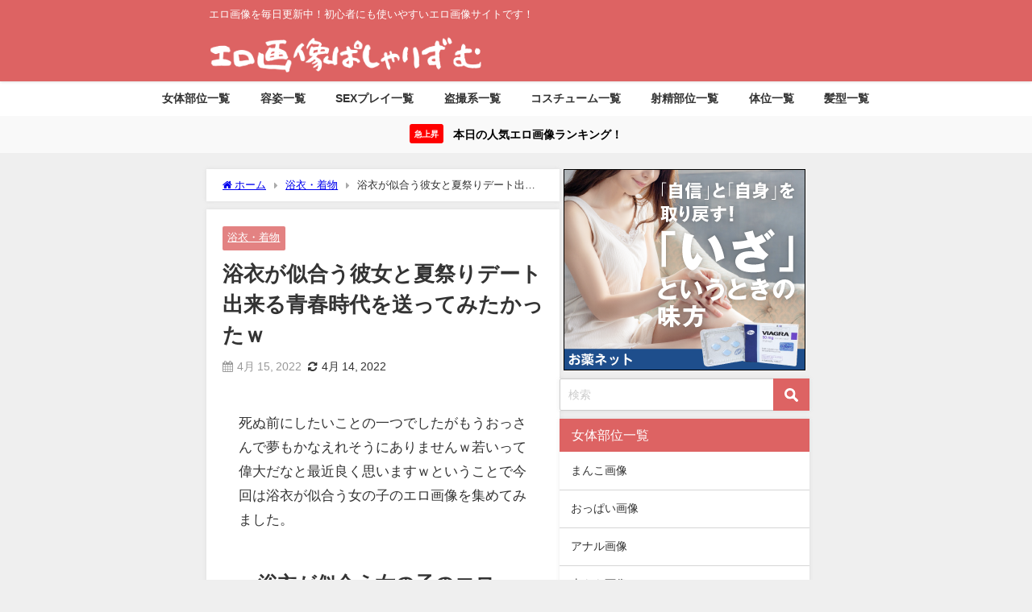

--- FILE ---
content_type: text/html; charset=UTF-8
request_url: https://pashalism.com/3500/
body_size: 24254
content:
<!DOCTYPE html>
<html lang="ja">
<head>
<meta charset="utf-8">
<meta http-equiv="X-UA-Compatible" content="IE=edge">
<meta name="viewport" content="width=device-width, initial-scale=1" />
<title>浴衣が似合う彼女と夏祭りデート出来る青春時代を送ってみたかったｗ</title>
<meta name="description" content="死ぬ前にしたいことの一つでしたがもうおっさんで夢もかなえれそうにありませんｗ若いって偉大だなと最近良く思いますｗということで今回は浴衣が似合う女の子のエロ画像を集めてみました。 浴衣が似合う女の子のエ">
<meta name="thumbnail" content="https://pashalism.com/wp-content/uploads/2022/04/3500-1-150x150.jpg" /><!-- Diver OGP -->
<meta property="og:locale" content="ja_JP" />
<meta property="og:title" content="浴衣が似合う彼女と夏祭りデート出来る青春時代を送ってみたかったｗ" />
<meta property="og:description" content="死ぬ前にしたいことの一つでしたがもうおっさんで夢もかなえれそうにありませんｗ若いって偉大だなと最近良く思いますｗということで今回は浴衣が似合う女の子のエロ画像を集めてみました。 浴衣が似合う女の子のエ" />
<meta property="og:type" content="article" />
<meta property="og:url" content="https://pashalism.com/3500/" />
<meta property="og:image" content="https://pashalism.com/wp-content/uploads/2022/04/3500-1.jpg" />
<meta property="og:site_name" content="エロ画像ぱしゃりずむ" />
<meta name="twitter:card" content="summary_large_image" />
<meta name="twitter:title" content="浴衣が似合う彼女と夏祭りデート出来る青春時代を送ってみたかったｗ" />
<meta name="twitter:url" content="https://pashalism.com/3500/" />
<meta name="twitter:description" content="死ぬ前にしたいことの一つでしたがもうおっさんで夢もかなえれそうにありませんｗ若いって偉大だなと最近良く思いますｗということで今回は浴衣が似合う女の子のエロ画像を集めてみました。 浴衣が似合う女の子のエ" />
<meta name="twitter:image" content="https://pashalism.com/wp-content/uploads/2022/04/3500-1.jpg" />
<!-- / Diver OGP -->
<link rel="canonical" href="https://pashalism.com/3500/">
<link rel="shortcut icon" href="https://pashalism.com/wp-content/uploads/2019/08/freefont_logo_keifont.png">
<!--[if IE]>
		<link rel="shortcut icon" href="https://pashalism.com/wp-content/uploads/2020/05/16-14.png">
<![endif]-->
<link rel="apple-touch-icon" href="https://pashalism.com/wp-content/uploads/2020/05/144-14.png" />
<meta name='robots' content='max-image-preview' />
<link rel='dns-prefetch' href='//cdnjs.cloudflare.com' />
<link rel='dns-prefetch' href='//www.googletagmanager.com' />
<link rel='dns-prefetch' href='//www.google-analytics.com' />
<link rel='dns-prefetch' href='//ajax.googleapis.com' />
<link rel='dns-prefetch' href='//pagead2.googlesyndication.com' />
<link rel='dns-prefetch' href='//googleads.g.doubleclick.net' />
<link rel='dns-prefetch' href='//tpc.googlesyndication.com' />
<link rel='dns-prefetch' href='//ad.doubleclick.net' />
<link rel='dns-prefetch' href='//www.gstatic.com' />
<link rel='dns-prefetch' href='//cse.google.com' />
<link rel='dns-prefetch' href='//fonts.gstatic.com' />
<link rel='dns-prefetch' href='//fonts.googleapis.com' />
<link rel='dns-prefetch' href='//cms.quantserve.com' />
<link rel='dns-prefetch' href='//secure.gravatar.com' />
<link rel='dns-prefetch' href='//cdn.syndication.twimg.com' />
<link rel='dns-prefetch' href='//cdn.jsdelivr.net' />
<link rel='dns-prefetch' href='//images-fe.ssl-images-amazon.com' />
<link rel='dns-prefetch' href='//completion.amazon.com' />
<link rel='dns-prefetch' href='//m.media-amazon.com' />
<link rel='dns-prefetch' href='//i.moshimo.com' />
<link rel='dns-prefetch' href='//aml.valuecommerce.com' />
<link rel='dns-prefetch' href='//dalc.valuecommerce.com' />
<link rel='dns-prefetch' href='//dalb.valuecommerce.com' />
<link rel="alternate" type="application/rss+xml" title="エロ画像ぱしゃりずむ &raquo; フィード" href="https://pashalism.com/feed/" />
<link rel="alternate" type="application/rss+xml" title="エロ画像ぱしゃりずむ &raquo; コメントフィード" href="https://pashalism.com/comments/feed/" />
<link rel="alternate" type="application/rss+xml" title="エロ画像ぱしゃりずむ &raquo; 浴衣が似合う彼女と夏祭りデート出来る青春時代を送ってみたかったｗ のコメントのフィード" href="https://pashalism.com/3500/feed/" />
<link rel="alternate" title="oEmbed (JSON)" type="application/json+oembed" href="https://pashalism.com/wp-json/oembed/1.0/embed?url=https%3A%2F%2Fpashalism.com%2F3500%2F" />
<link rel="alternate" title="oEmbed (XML)" type="text/xml+oembed" href="https://pashalism.com/wp-json/oembed/1.0/embed?url=https%3A%2F%2Fpashalism.com%2F3500%2F&#038;format=xml" />
<style id='wp-img-auto-sizes-contain-inline-css' type='text/css'>
img:is([sizes=auto i],[sizes^="auto," i]){contain-intrinsic-size:3000px 1500px}
/*# sourceURL=wp-img-auto-sizes-contain-inline-css */
</style>
<link rel='stylesheet'  href='https://pashalism.com/wp-content/plugins/litespeed-cache/assets/css/litespeed-dummy.css?ver=6.9&#038;theme=6.1.11'  media='all'>
<link data-optimized="1" rel='stylesheet'  href='https://pashalism.com/wp-content/litespeed/css/39d1fa6f2d54b266920bc90a7101f253.css?ver=63d8d'  media='all'>
<style id='global-styles-inline-css' type='text/css'>
:root{--wp--preset--aspect-ratio--square: 1;--wp--preset--aspect-ratio--4-3: 4/3;--wp--preset--aspect-ratio--3-4: 3/4;--wp--preset--aspect-ratio--3-2: 3/2;--wp--preset--aspect-ratio--2-3: 2/3;--wp--preset--aspect-ratio--16-9: 16/9;--wp--preset--aspect-ratio--9-16: 9/16;--wp--preset--color--black: #000000;--wp--preset--color--cyan-bluish-gray: #abb8c3;--wp--preset--color--white: #ffffff;--wp--preset--color--pale-pink: #f78da7;--wp--preset--color--vivid-red: #cf2e2e;--wp--preset--color--luminous-vivid-orange: #ff6900;--wp--preset--color--luminous-vivid-amber: #fcb900;--wp--preset--color--light-green-cyan: #7bdcb5;--wp--preset--color--vivid-green-cyan: #00d084;--wp--preset--color--pale-cyan-blue: #8ed1fc;--wp--preset--color--vivid-cyan-blue: #0693e3;--wp--preset--color--vivid-purple: #9b51e0;--wp--preset--color--light-blue: #70b8f1;--wp--preset--color--light-red: #ff8178;--wp--preset--color--light-green: #2ac113;--wp--preset--color--light-yellow: #ffe822;--wp--preset--color--light-orange: #ffa30d;--wp--preset--color--blue: #00f;--wp--preset--color--red: #f00;--wp--preset--color--purple: #674970;--wp--preset--color--gray: #ccc;--wp--preset--gradient--vivid-cyan-blue-to-vivid-purple: linear-gradient(135deg,rgb(6,147,227) 0%,rgb(155,81,224) 100%);--wp--preset--gradient--light-green-cyan-to-vivid-green-cyan: linear-gradient(135deg,rgb(122,220,180) 0%,rgb(0,208,130) 100%);--wp--preset--gradient--luminous-vivid-amber-to-luminous-vivid-orange: linear-gradient(135deg,rgb(252,185,0) 0%,rgb(255,105,0) 100%);--wp--preset--gradient--luminous-vivid-orange-to-vivid-red: linear-gradient(135deg,rgb(255,105,0) 0%,rgb(207,46,46) 100%);--wp--preset--gradient--very-light-gray-to-cyan-bluish-gray: linear-gradient(135deg,rgb(238,238,238) 0%,rgb(169,184,195) 100%);--wp--preset--gradient--cool-to-warm-spectrum: linear-gradient(135deg,rgb(74,234,220) 0%,rgb(151,120,209) 20%,rgb(207,42,186) 40%,rgb(238,44,130) 60%,rgb(251,105,98) 80%,rgb(254,248,76) 100%);--wp--preset--gradient--blush-light-purple: linear-gradient(135deg,rgb(255,206,236) 0%,rgb(152,150,240) 100%);--wp--preset--gradient--blush-bordeaux: linear-gradient(135deg,rgb(254,205,165) 0%,rgb(254,45,45) 50%,rgb(107,0,62) 100%);--wp--preset--gradient--luminous-dusk: linear-gradient(135deg,rgb(255,203,112) 0%,rgb(199,81,192) 50%,rgb(65,88,208) 100%);--wp--preset--gradient--pale-ocean: linear-gradient(135deg,rgb(255,245,203) 0%,rgb(182,227,212) 50%,rgb(51,167,181) 100%);--wp--preset--gradient--electric-grass: linear-gradient(135deg,rgb(202,248,128) 0%,rgb(113,206,126) 100%);--wp--preset--gradient--midnight: linear-gradient(135deg,rgb(2,3,129) 0%,rgb(40,116,252) 100%);--wp--preset--font-size--small: .8em;--wp--preset--font-size--medium: 1em;--wp--preset--font-size--large: 1.2em;--wp--preset--font-size--x-large: 42px;--wp--preset--font-size--xlarge: 1.5em;--wp--preset--font-size--xxlarge: 2em;--wp--preset--spacing--20: 0.44rem;--wp--preset--spacing--30: 0.67rem;--wp--preset--spacing--40: 1rem;--wp--preset--spacing--50: 1.5rem;--wp--preset--spacing--60: 2.25rem;--wp--preset--spacing--70: 3.38rem;--wp--preset--spacing--80: 5.06rem;--wp--preset--shadow--natural: 6px 6px 9px rgba(0, 0, 0, 0.2);--wp--preset--shadow--deep: 12px 12px 50px rgba(0, 0, 0, 0.4);--wp--preset--shadow--sharp: 6px 6px 0px rgba(0, 0, 0, 0.2);--wp--preset--shadow--outlined: 6px 6px 0px -3px rgb(255, 255, 255), 6px 6px rgb(0, 0, 0);--wp--preset--shadow--crisp: 6px 6px 0px rgb(0, 0, 0);--wp--custom--spacing--small: max(1.25rem, 5vw);--wp--custom--spacing--medium: clamp(2rem, 8vw, calc(4 * var(--wp--style--block-gap)));--wp--custom--spacing--large: clamp(4rem, 10vw, 8rem);--wp--custom--spacing--outer: var(--wp--custom--spacing--small, 1.25rem);--wp--custom--typography--font-size--huge: clamp(2.25rem, 4vw, 2.75rem);--wp--custom--typography--font-size--gigantic: clamp(2.75rem, 6vw, 3.25rem);--wp--custom--typography--font-size--colossal: clamp(3.25rem, 8vw, 6.25rem);--wp--custom--typography--line-height--tiny: 1.15;--wp--custom--typography--line-height--small: 1.2;--wp--custom--typography--line-height--medium: 1.4;--wp--custom--typography--line-height--normal: 1.6;}:root { --wp--style--global--content-size: 769px;--wp--style--global--wide-size: 1240px; }:where(body) { margin: 0; }.wp-site-blocks > .alignleft { float: left; margin-right: 2em; }.wp-site-blocks > .alignright { float: right; margin-left: 2em; }.wp-site-blocks > .aligncenter { justify-content: center; margin-left: auto; margin-right: auto; }:where(.wp-site-blocks) > * { margin-block-start: 1.5em; margin-block-end: 0; }:where(.wp-site-blocks) > :first-child { margin-block-start: 0; }:where(.wp-site-blocks) > :last-child { margin-block-end: 0; }:root { --wp--style--block-gap: 1.5em; }:root :where(.is-layout-flow) > :first-child{margin-block-start: 0;}:root :where(.is-layout-flow) > :last-child{margin-block-end: 0;}:root :where(.is-layout-flow) > *{margin-block-start: 1.5em;margin-block-end: 0;}:root :where(.is-layout-constrained) > :first-child{margin-block-start: 0;}:root :where(.is-layout-constrained) > :last-child{margin-block-end: 0;}:root :where(.is-layout-constrained) > *{margin-block-start: 1.5em;margin-block-end: 0;}:root :where(.is-layout-flex){gap: 1.5em;}:root :where(.is-layout-grid){gap: 1.5em;}.is-layout-flow > .alignleft{float: left;margin-inline-start: 0;margin-inline-end: 2em;}.is-layout-flow > .alignright{float: right;margin-inline-start: 2em;margin-inline-end: 0;}.is-layout-flow > .aligncenter{margin-left: auto !important;margin-right: auto !important;}.is-layout-constrained > .alignleft{float: left;margin-inline-start: 0;margin-inline-end: 2em;}.is-layout-constrained > .alignright{float: right;margin-inline-start: 2em;margin-inline-end: 0;}.is-layout-constrained > .aligncenter{margin-left: auto !important;margin-right: auto !important;}.is-layout-constrained > :where(:not(.alignleft):not(.alignright):not(.alignfull)){max-width: var(--wp--style--global--content-size);margin-left: auto !important;margin-right: auto !important;}.is-layout-constrained > .alignwide{max-width: var(--wp--style--global--wide-size);}body .is-layout-flex{display: flex;}.is-layout-flex{flex-wrap: wrap;align-items: center;}.is-layout-flex > :is(*, div){margin: 0;}body .is-layout-grid{display: grid;}.is-layout-grid > :is(*, div){margin: 0;}body{padding-top: 0px;padding-right: 0px;padding-bottom: 0px;padding-left: 0px;}:root :where(.wp-element-button, .wp-block-button__link){background-color: #32373c;border-width: 0;color: #fff;font-family: inherit;font-size: inherit;font-style: inherit;font-weight: inherit;letter-spacing: inherit;line-height: inherit;padding-top: calc(0.667em + 2px);padding-right: calc(1.333em + 2px);padding-bottom: calc(0.667em + 2px);padding-left: calc(1.333em + 2px);text-decoration: none;text-transform: inherit;}.has-black-color{color: var(--wp--preset--color--black) !important;}.has-cyan-bluish-gray-color{color: var(--wp--preset--color--cyan-bluish-gray) !important;}.has-white-color{color: var(--wp--preset--color--white) !important;}.has-pale-pink-color{color: var(--wp--preset--color--pale-pink) !important;}.has-vivid-red-color{color: var(--wp--preset--color--vivid-red) !important;}.has-luminous-vivid-orange-color{color: var(--wp--preset--color--luminous-vivid-orange) !important;}.has-luminous-vivid-amber-color{color: var(--wp--preset--color--luminous-vivid-amber) !important;}.has-light-green-cyan-color{color: var(--wp--preset--color--light-green-cyan) !important;}.has-vivid-green-cyan-color{color: var(--wp--preset--color--vivid-green-cyan) !important;}.has-pale-cyan-blue-color{color: var(--wp--preset--color--pale-cyan-blue) !important;}.has-vivid-cyan-blue-color{color: var(--wp--preset--color--vivid-cyan-blue) !important;}.has-vivid-purple-color{color: var(--wp--preset--color--vivid-purple) !important;}.has-light-blue-color{color: var(--wp--preset--color--light-blue) !important;}.has-light-red-color{color: var(--wp--preset--color--light-red) !important;}.has-light-green-color{color: var(--wp--preset--color--light-green) !important;}.has-light-yellow-color{color: var(--wp--preset--color--light-yellow) !important;}.has-light-orange-color{color: var(--wp--preset--color--light-orange) !important;}.has-blue-color{color: var(--wp--preset--color--blue) !important;}.has-red-color{color: var(--wp--preset--color--red) !important;}.has-purple-color{color: var(--wp--preset--color--purple) !important;}.has-gray-color{color: var(--wp--preset--color--gray) !important;}.has-black-background-color{background-color: var(--wp--preset--color--black) !important;}.has-cyan-bluish-gray-background-color{background-color: var(--wp--preset--color--cyan-bluish-gray) !important;}.has-white-background-color{background-color: var(--wp--preset--color--white) !important;}.has-pale-pink-background-color{background-color: var(--wp--preset--color--pale-pink) !important;}.has-vivid-red-background-color{background-color: var(--wp--preset--color--vivid-red) !important;}.has-luminous-vivid-orange-background-color{background-color: var(--wp--preset--color--luminous-vivid-orange) !important;}.has-luminous-vivid-amber-background-color{background-color: var(--wp--preset--color--luminous-vivid-amber) !important;}.has-light-green-cyan-background-color{background-color: var(--wp--preset--color--light-green-cyan) !important;}.has-vivid-green-cyan-background-color{background-color: var(--wp--preset--color--vivid-green-cyan) !important;}.has-pale-cyan-blue-background-color{background-color: var(--wp--preset--color--pale-cyan-blue) !important;}.has-vivid-cyan-blue-background-color{background-color: var(--wp--preset--color--vivid-cyan-blue) !important;}.has-vivid-purple-background-color{background-color: var(--wp--preset--color--vivid-purple) !important;}.has-light-blue-background-color{background-color: var(--wp--preset--color--light-blue) !important;}.has-light-red-background-color{background-color: var(--wp--preset--color--light-red) !important;}.has-light-green-background-color{background-color: var(--wp--preset--color--light-green) !important;}.has-light-yellow-background-color{background-color: var(--wp--preset--color--light-yellow) !important;}.has-light-orange-background-color{background-color: var(--wp--preset--color--light-orange) !important;}.has-blue-background-color{background-color: var(--wp--preset--color--blue) !important;}.has-red-background-color{background-color: var(--wp--preset--color--red) !important;}.has-purple-background-color{background-color: var(--wp--preset--color--purple) !important;}.has-gray-background-color{background-color: var(--wp--preset--color--gray) !important;}.has-black-border-color{border-color: var(--wp--preset--color--black) !important;}.has-cyan-bluish-gray-border-color{border-color: var(--wp--preset--color--cyan-bluish-gray) !important;}.has-white-border-color{border-color: var(--wp--preset--color--white) !important;}.has-pale-pink-border-color{border-color: var(--wp--preset--color--pale-pink) !important;}.has-vivid-red-border-color{border-color: var(--wp--preset--color--vivid-red) !important;}.has-luminous-vivid-orange-border-color{border-color: var(--wp--preset--color--luminous-vivid-orange) !important;}.has-luminous-vivid-amber-border-color{border-color: var(--wp--preset--color--luminous-vivid-amber) !important;}.has-light-green-cyan-border-color{border-color: var(--wp--preset--color--light-green-cyan) !important;}.has-vivid-green-cyan-border-color{border-color: var(--wp--preset--color--vivid-green-cyan) !important;}.has-pale-cyan-blue-border-color{border-color: var(--wp--preset--color--pale-cyan-blue) !important;}.has-vivid-cyan-blue-border-color{border-color: var(--wp--preset--color--vivid-cyan-blue) !important;}.has-vivid-purple-border-color{border-color: var(--wp--preset--color--vivid-purple) !important;}.has-light-blue-border-color{border-color: var(--wp--preset--color--light-blue) !important;}.has-light-red-border-color{border-color: var(--wp--preset--color--light-red) !important;}.has-light-green-border-color{border-color: var(--wp--preset--color--light-green) !important;}.has-light-yellow-border-color{border-color: var(--wp--preset--color--light-yellow) !important;}.has-light-orange-border-color{border-color: var(--wp--preset--color--light-orange) !important;}.has-blue-border-color{border-color: var(--wp--preset--color--blue) !important;}.has-red-border-color{border-color: var(--wp--preset--color--red) !important;}.has-purple-border-color{border-color: var(--wp--preset--color--purple) !important;}.has-gray-border-color{border-color: var(--wp--preset--color--gray) !important;}.has-vivid-cyan-blue-to-vivid-purple-gradient-background{background: var(--wp--preset--gradient--vivid-cyan-blue-to-vivid-purple) !important;}.has-light-green-cyan-to-vivid-green-cyan-gradient-background{background: var(--wp--preset--gradient--light-green-cyan-to-vivid-green-cyan) !important;}.has-luminous-vivid-amber-to-luminous-vivid-orange-gradient-background{background: var(--wp--preset--gradient--luminous-vivid-amber-to-luminous-vivid-orange) !important;}.has-luminous-vivid-orange-to-vivid-red-gradient-background{background: var(--wp--preset--gradient--luminous-vivid-orange-to-vivid-red) !important;}.has-very-light-gray-to-cyan-bluish-gray-gradient-background{background: var(--wp--preset--gradient--very-light-gray-to-cyan-bluish-gray) !important;}.has-cool-to-warm-spectrum-gradient-background{background: var(--wp--preset--gradient--cool-to-warm-spectrum) !important;}.has-blush-light-purple-gradient-background{background: var(--wp--preset--gradient--blush-light-purple) !important;}.has-blush-bordeaux-gradient-background{background: var(--wp--preset--gradient--blush-bordeaux) !important;}.has-luminous-dusk-gradient-background{background: var(--wp--preset--gradient--luminous-dusk) !important;}.has-pale-ocean-gradient-background{background: var(--wp--preset--gradient--pale-ocean) !important;}.has-electric-grass-gradient-background{background: var(--wp--preset--gradient--electric-grass) !important;}.has-midnight-gradient-background{background: var(--wp--preset--gradient--midnight) !important;}.has-small-font-size{font-size: var(--wp--preset--font-size--small) !important;}.has-medium-font-size{font-size: var(--wp--preset--font-size--medium) !important;}.has-large-font-size{font-size: var(--wp--preset--font-size--large) !important;}.has-x-large-font-size{font-size: var(--wp--preset--font-size--x-large) !important;}.has-xlarge-font-size{font-size: var(--wp--preset--font-size--xlarge) !important;}.has-xxlarge-font-size{font-size: var(--wp--preset--font-size--xxlarge) !important;}
/*# sourceURL=global-styles-inline-css */
</style>

<link data-optimized="1" rel='stylesheet'  href='https://pashalism.com/wp-content/litespeed/css/6f0d98d901dec31ea255957b7efa7fcd.css?ver=314bb'  media='all'>
<link data-optimized="1" rel='stylesheet'  href='https://pashalism.com/wp-content/litespeed/css/2b6da42db33e6a4d29bc60252c7b36e3.css?ver=81655'  media='all'>
<script type="text/javascript"src="https://pashalism.com/wp-includes/js/jquery/jquery.min.js?ver=3.7.1&amp;theme=6.1.11" id="jquery-core-js"></script>
<script data-optimized="1" type="text/javascript"src="https://pashalism.com/wp-content/litespeed/js/61de3571cb7bc4da4b6e9a3d914f951b.js?ver=84f7b" id="jquery-migrate-js"></script>
<link rel="https://api.w.org/" href="https://pashalism.com/wp-json/" /><link rel="alternate" title="JSON" type="application/json" href="https://pashalism.com/wp-json/wp/v2/posts/136331" /><link rel="EditURI" type="application/rsd+xml" title="RSD" href="https://pashalism.com/xmlrpc.php?rsd" />
<meta name="generator" content="WordPress 6.9" />
<link rel='shortlink' href='https://pashalism.com/?p=136331' />
      <!-- Global site tag (gtag.js) - Google Analytics -->
      <script async src="https://www.googletagmanager.com/gtag/js?id=G-7WH44D9701"></script>
      <script>
        window.dataLayer = window.dataLayer || [];
        function gtag(){dataLayer.push(arguments);}
        gtag('js', new Date());

        gtag('config', "G-7WH44D9701");
      </script>
      <script type="application/ld+json" class="json-ld">[
    {
        "@context": "https://schema.org",
        "@type": "BlogPosting",
        "mainEntityOfPage": {
            "@type": "WebPage",
            "@id": "https://pashalism.com/3500/"
        },
        "headline": "浴衣が似合う彼女と夏祭りデート出来る青春時代を送ってみたかったｗ",
        "image": [
            "https://pashalism.com/wp-content/uploads/2022/04/3500-1.jpg",
            "https://pashalism.com/wp-content/uploads/2022/04/3500-1-300x182.jpg",
            "https://pashalism.com/wp-content/uploads/2022/04/3500-1-150x150.jpg"
        ],
        "description": "死ぬ前にしたいことの一つでしたがもうおっさんで夢もかなえれそうにありませんｗ若いって偉大だなと最近良く思いますｗということで今回は浴衣が似合う女の子のエロ画像を集めてみました。 浴衣が似合う女の子のエ",
        "datePublished": "2022-04-15T19:00:41+09:00",
        "dateModified": "2022-04-14T19:15:35+09:00",
        "articleSection": [
            "浴衣・着物"
        ],
        "author": {
            "@type": "Person",
            "name": "user2",
            "url": "https://pashalism.com/author/user2/"
        },
        "publisher": {
            "@context": "http://schema.org",
            "@type": "Organization",
            "name": "エロ画像ぱしゃりずむ",
            "description": "エロ画像を毎日更新中！初心者にも使いやすいエロ画像サイトです！",
            "logo": {
                "@type": "ImageObject",
                "url": "https://pashalism.com/wp-content/uploads/2022/04/logopashari.png"
            }
        }
    }
]</script>
<style>body{background-image:url('');}</style> <style> #onlynav ul ul,#nav_fixed #nav ul ul,.header-logo #nav ul ul {visibility:hidden;opacity:0;transition:.2s ease-in-out;transform:translateY(-20px);}#onlynav ul li:hover > ul,#nav_fixed #nav ul li:hover > ul,.header-logo #nav ul li:hover > ul{visibility:visible;opacity:1;transform:translateY(0);}</style>        <style>
	        .catpage_content_wrap .catpage_inner_content{
	        	width: 100%;
	        	float: none;
	        }
        </style>
    <style>body{background-color:#efefef;color:#333333;}:where(a){color:#333355;}:where(a):hover{color:#6495ED}:where(.content){color:#000000;}:where(.content) a{color:#0061bc;}:where(.content) a:hover{color:#6495ED;}.header-wrap,#header ul.sub-menu, #header ul.children,#scrollnav,.description_sp{background:#dd6363;color:#ffffff}.header-wrap a,#scrollnav a,div.logo_title{color:#ffffff;}.header-wrap a:hover,div.logo_title:hover{color:#6495ED}.drawer-nav-btn span{background-color:#ffffff;}.drawer-nav-btn:before,.drawer-nav-btn:after {border-color:#ffffff;}#scrollnav ul li a{background:#dd7373;color:#ffffff}.header_small_menu{background:#dd6363;color:#fff}.header_small_menu a{color:#fff}.header_small_menu a:hover{color:#6495ED}#nav_fixed.fixed, #nav_fixed #nav ul ul{background:rgba(221,99,99,0.8);color:#ffffff}#nav_fixed.fixed a,#nav_fixed .logo_title{color:#ffffff}#nav_fixed.fixed a:hover{color:#6495ED}#nav_fixed .drawer-nav-btn:before,#nav_fixed .drawer-nav-btn:after{border-color:#ffffff;}#nav_fixed .drawer-nav-btn span{background-color:#ffffff;}#onlynav{background:#ffffff;color:#333333}#onlynav ul li a{color:#333333}#onlynav ul ul.sub-menu{background:#ffffff}#onlynav div > ul > li > a:before{border-color:#333333}#onlynav ul > li:hover > a:hover,#onlynav ul>li:hover>a,#onlynav ul>li:hover li:hover>a,#onlynav ul li:hover ul li ul li:hover > a{background:#5d8ac1;color:#fff}#onlynav ul li ul li ul:before{border-left-color:#fff}#onlynav ul li:last-child ul li ul:before{border-right-color:#fff}#bigfooter{background:#dd6363;color:#ffffff}#bigfooter a{color:#ffffff}#bigfooter a:hover{color:#6495ED}#footer{background:#dd6363;color:#ffffff}#footer a{color:#ffffff}#footer a:hover{color:#6495ED}#sidebar .widget{background:#ffffff;color:#333333;}#sidebar .widget a{color:#333333;}#sidebar .widget a:hover{color:#6495ED;}.post-box-contents,#main-wrap #pickup_posts_container img,.hentry, #single-main .post-sub,.navigation,.single_thumbnail,.in_loop,#breadcrumb,.pickup-cat-list,.maintop-widget, .mainbottom-widget,#share_plz,.sticky-post-box,.catpage_content_wrap,.cat-post-main{background:#ffffff;}.post-box{border-color:#eee;}.drawer_content_title,.searchbox_content_title{background:#dd6363;color:#ffffff;}.drawer-nav,#header_search{background:#fff}.drawer-nav,.drawer-nav a,#header_search,#header_search a{color:#000}#footer_sticky_menu{background:rgba(221,99,99,0.8)}.footermenu_col{background:rgba(221,99,99,0.8);color:#ffffff;}a.page-numbers{background:#dd6363;color:#fff;}.pagination .current{background:#607d8b;color:#fff;}</style><style>@media screen and (min-width:1201px){#main-wrap,.header-wrap .header-logo,.header_small_content,.bigfooter_wrap,.footer_content,.container_top_widget,.container_bottom_widget{width:60%;}}@media screen and (max-width:1200px){ #main-wrap,.header-wrap .header-logo, .header_small_content, .bigfooter_wrap,.footer_content, .container_top_widget, .container_bottom_widget{width:96%;}}@media screen and (max-width:768px){#main-wrap,.header-wrap .header-logo,.header_small_content,.bigfooter_wrap,.footer_content,.container_top_widget,.container_bottom_widget{width:100%;}}@media screen and (min-width:960px){#sidebar {width:310px;}}</style><style>@media screen and (min-width:1201px){#main-wrap{width:60;}}@media screen and (max-width:1200px){ #main-wrap{width:96%;}}</style><style type="text/css" id="diver-custom-heading-css">.content h2:where(:not([class])),:where(.is-editor-blocks) :where(.content) h2:not(.sc_heading){color:#fff;background-color:#dd6363;}.content h3:where(:not([class])),:where(.is-editor-blocks) :where(.content) h3:not(.sc_heading){color:#000;background-color:#000;border-bottom:2px solid #000;background:transparent;padding-left:0px;padding-right:0px;}.content h4:where(:not([class])),:where(.is-editor-blocks) :where(.content) h4:not(.sc_heading){color:#000;background-color:#000;background:transparent;display:flex;align-items:center;padding:0px;}.content h4:where(:not([class])):before,:where(.is-editor-blocks) :where(.content) h4:not(.sc_heading):before{content:"";width:.6em;height:.6em;margin-right:.6em;background-color:#000;transform:rotate(45deg);}.content h5:where(:not([class])),:where(.is-editor-blocks) :where(.content) h5:not(.sc_heading){color:#000;}</style><link rel="icon" href="https://pashalism.com/wp-content/uploads/2020/05/pasyaa-150x150.png" sizes="32x32" />
<link rel="icon" href="https://pashalism.com/wp-content/uploads/2020/05/pasyaa-300x300.png" sizes="192x192" />
<link rel="apple-touch-icon" href="https://pashalism.com/wp-content/uploads/2020/05/pasyaa-300x300.png" />
<meta name="msapplication-TileImage" content="https://pashalism.com/wp-content/uploads/2020/05/pasyaa-300x300.png" />
		<style type="text/css" id="wp-custom-css">
			/** 関連記事の日付削除 **/
.post_list_wrap .date {
  display: none;
}
/** おすすめ記事のディスクリプション削除 **/
.recommend-desc{
  display:none;
}
/** スクロールナビの透過無効 **/
#scrollnav ul li a {
    opacity: 1;
}
/** サーチアイコンの色変更と角丸を四角へ **/
input[type="submit"].searchsubmit {
    background-color: #dd6363;
	border-radius: 0px;
}
/** 関連キーワードなどのタイトルの見た目 **/
.single_title {
    background: #dd6363;
    color: #fff;
    padding: 10px 15px;
	border-bottom:none;
}
.single_title a{
    color: #21f2e7;
}
.single_title a:hover{
    color: #6495ED;
    }
/** 固定ページのH1タイトルのデザイン調整 **/
 #page-main .page_title {
  background: #dd6363;
  color: #fff;
  font-weight: bold;
  font-size: 24px;
}
h1.page_title {   
  font-size: 1.3em !important;
  padding: 10px 20px;
}
/** ランキングの記事タイトルの表示文字制限解除 **/
.sc_article.grid .sc_article_title, .sc_article.list .sc_article_title {
  max-height: none;
  -webkit-line-clamp: inherit;
}
/** おすすめ記事の記事タイトルの表示文字制限解除 **/
.recommend-title {
  -webkit-box-orient: vertical;
  -webkit-line-clamp: 5;
  max-height: calc(5em + 16px);
}
/** おすすめ記事のカテゴリー削除 **/
.recommend-cat{
    display: none !important;
}
/** SPとPCトップ広告の余白を狭める調整 **/
.container_top_widget {
margin-top: 0px;
}
/** SPのトップ広告の余白を狭める調整 **/
@media screen and (max-width:768px){
.widget {
padding: 0px;
}
}
/** 上のCSSはウィジェット全体に適用されるためサイドバーのみ余白を取る調整 **/
@media screen and (max-width:768px){
#sidebar .widget {
padding: 10px;
}
}
/** ページネーション下の広告ウィジェットの余白を狭める調整 **/
@media screen and (max-width:768px){
#sidebar .diver_ad * {
margin-top: -5px;
}
}
/** 広告の横幅調整横スクロール可能に **/
.diver_ad * {
  min-width: initial !important;
  min-height: initial !important;
}
/** 関連記事とおすすめ記事を4列表示 **/
@media screen and (min-width:769px){
.newpost_list,.recommend-post {
grid-template-columns:repeat(3,1fr)
}
}
.post_list_wrap a,.recommend-post a {flex-direction: column;}
.post_list_wrap figure,.recommend-post .single-recommend .recommend-thumb{width:100%}
/** おすすめ記事の余白を関連記事と同様に **/
.single-recommend a {
  padding: 0px;
}
/** 記事タイトルの余白を狭める調整 **/
.recommend-title {
margin-top: -8px !important;
}
.title {
margin-top: -4px !important;
}
/** 画像横幅調整 **/
img{
 width:100%;
 height:auto;
}
/** リキャプチャ画像非表示 **/
.grecaptcha-badge { visibility: hidden; }		</style>
		
<script src="https://www.youtube.com/iframe_api"></script>

<link rel='stylesheet'  href='https://maxcdn.bootstrapcdn.com/font-awesome/4.7.0/css/font-awesome.min.css'  media='all'>
<link rel='stylesheet'  href='https://cdnjs.cloudflare.com/ajax/libs/lity/2.3.1/lity.min.css'  media='all'>
</head>
<body itemscope="itemscope" itemtype="http://schema.org/WebPage" class="wp-singular post-template-default single single-post postid-136331 single-format-standard wp-embed-responsive wp-theme-diver wp-child-theme-diver_child  l-sidebar-right">

<div id="container">
<!-- header -->
	<!-- lpページでは表示しない -->
	<div id="header" class="clearfix">
					<header class="header-wrap" role="banner" itemscope="itemscope" itemtype="http://schema.org/WPHeader">
			<div class="header_small_menu clearfix">
		<div class="header_small_content">
			<div id="description">エロ画像を毎日更新中！初心者にも使いやすいエロ画像サイトです！</div>
			<nav class="header_small_menu_right" role="navigation" itemscope="itemscope" itemtype="http://scheme.org/SiteNavigationElement">
							</nav>
		</div>
	</div>

			<div class="header-logo clearfix">
				<!-- 	<button type="button" class="drawer-toggle drawer-hamburger">
	  <span class="sr-only">toggle navigation</span>
	  <span class="drawer-hamburger-icon"></span>
	</button> -->

	<div class="drawer-nav-btn-wrap"><span class="drawer-nav-btn"><span></span></span></div>


	<div class="header_search"><a href="#header_search" class="header_search_btn" data-lity><div class="header_search_inner"><i class="fa fa-search" aria-hidden="true"></i><div class="header_search_title">SEARCH</div></div></a></div>

				<!-- /Navigation -->

								<div id="logo">
										<a href="https://pashalism.com/">
						
															<img src="https://pashalism.com/wp-content/uploads/2022/04/logopashari.png" alt="エロ画像ぱしゃりずむ" width="425" height="60">
							
											</a>
				</div>
							</div>
		</header>
		<nav id="scrollnav" role="navigation" itemscope="itemscope" itemtype="http://scheme.org/SiteNavigationElement">
					</nav>
									<nav id="onlynav" class="onlynav" role="navigation" itemscope="itemscope" itemtype="http://scheme.org/SiteNavigationElement">
				<div class="menu-%e3%82%b0%e3%83%ad%e3%83%bc%e3%83%90%e3%83%ab%e3%83%a1%e3%83%8b%e3%83%a5%e3%83%bc-container"><ul id="onlynavul" class="menu"><li id="menu-item-8347" class="menu-item menu-item-type-post_type menu-item-object-page menu-item-has-children menu-item-8347"><a href="https://pashalism.com/nyotaibuibetu/">女体部位一覧</a>
<ul class="sub-menu">
	<li id="menu-item-8259" class="menu-item menu-item-type-taxonomy menu-item-object-category menu-item-8259"><a href="https://pashalism.com/category/manko/">まんこ画像</a></li>
	<li id="menu-item-8257" class="menu-item menu-item-type-taxonomy menu-item-object-category menu-item-8257"><a href="https://pashalism.com/category/oppai/">おっぱい画像</a></li>
	<li id="menu-item-8260" class="menu-item menu-item-type-taxonomy menu-item-object-category menu-item-8260"><a href="https://pashalism.com/category/anaru/">アナル画像</a></li>
	<li id="menu-item-841" class="menu-item menu-item-type-taxonomy menu-item-object-category menu-item-841"><a href="https://pashalism.com/category/hutomomo/">太もも画像</a></li>
	<li id="menu-item-8269" class="menu-item menu-item-type-taxonomy menu-item-object-category menu-item-8269"><a href="https://pashalism.com/category/sirigazou/">尻画像</a></li>
	<li id="menu-item-839" class="menu-item menu-item-type-taxonomy menu-item-object-category menu-item-839"><a href="https://pashalism.com/category/waki/">腋画像</a></li>
	<li id="menu-item-20182" class="menu-item menu-item-type-taxonomy menu-item-object-category menu-item-20182"><a href="https://pashalism.com/category/senakagazou/">背中画像</a></li>
	<li id="menu-item-24390" class="menu-item menu-item-type-taxonomy menu-item-object-category menu-item-24390"><a href="https://pashalism.com/category/ashigazou/">足画像</a></li>
	<li id="menu-item-35207" class="menu-item menu-item-type-taxonomy menu-item-object-category menu-item-35207"><a href="https://pashalism.com/category/kuchibirugazou/">唇画像</a></li>
	<li id="menu-item-280600" class="menu-item menu-item-type-taxonomy menu-item-object-category menu-item-280600"><a href="https://pashalism.com/category/mansujigazou/"><div class="menu_title">マンスジ画像</div><div class="menu_desc">マンスジ画像一覧です。くっきり見えるマンスジはマンコを見るよりも興奮しますね！マンスジフェチは必見の画像集です。</div></a></li>
</ul>
</li>
<li id="menu-item-8350" class="menu-item menu-item-type-post_type menu-item-object-page menu-item-has-children menu-item-8350"><a href="https://pashalism.com/yousibetu/">容姿一覧</a>
<ul class="sub-menu">
	<li id="menu-item-578" class="menu-item menu-item-type-taxonomy menu-item-object-category menu-item-578"><a href="https://pashalism.com/category/josikousei/">女子高生エロ画像</a></li>
	<li id="menu-item-8268" class="menu-item menu-item-type-taxonomy menu-item-object-category menu-item-8268"><a href="https://pashalism.com/category/rorigazou/">ロリ画像</a></li>
	<li id="menu-item-8271" class="menu-item menu-item-type-taxonomy menu-item-object-category menu-item-8271"><a href="https://pashalism.com/category/jukujo/">熟女エロ画像</a></li>
	<li id="menu-item-8274" class="menu-item menu-item-type-taxonomy menu-item-object-category menu-item-8274"><a href="https://pashalism.com/category/sirouto/">素人エロ画像</a></li>
	<li id="menu-item-579" class="menu-item menu-item-type-taxonomy menu-item-object-category menu-item-579"><a href="https://pashalism.com/category/avjoyuu/">AV女優画像</a></li>
	<li id="menu-item-10719" class="menu-item menu-item-type-taxonomy menu-item-object-category menu-item-10719"><a href="https://pashalism.com/category/gaizinerogazou/">外人エロ画像</a></li>
	<li id="menu-item-17619" class="menu-item menu-item-type-taxonomy menu-item-object-category menu-item-17619"><a href="https://pashalism.com/category/gyaruerogazou/">ギャルエロ画像</a></li>
	<li id="menu-item-20273" class="menu-item menu-item-type-taxonomy menu-item-object-category menu-item-20273"><a href="https://pashalism.com/category/pottyarigazou/">ぽっちゃり画像</a></li>
	<li id="menu-item-64113" class="menu-item menu-item-type-taxonomy menu-item-object-category menu-item-64113"><a href="https://pashalism.com/category/fc2shiroutogazou/">FC2素人画像</a></li>
	<li id="menu-item-67243" class="menu-item menu-item-type-taxonomy menu-item-object-category menu-item-67243"><a href="https://pashalism.com/category/bisyoujoerogazou/">美少女エロ画像</a></li>
	<li id="menu-item-67247" class="menu-item menu-item-type-taxonomy menu-item-object-category menu-item-67247"><a href="https://pashalism.com/category/bijoerogazou/">美女エロ画像</a></li>
</ul>
</li>
<li id="menu-item-8355" class="menu-item menu-item-type-post_type menu-item-object-page menu-item-has-children menu-item-8355"><a href="https://pashalism.com/playichiran/">SEXプレイ一覧</a>
<ul class="sub-menu">
	<li id="menu-item-8267" class="menu-item menu-item-type-taxonomy menu-item-object-category menu-item-8267"><a href="https://pashalism.com/category/fera/">フェラ画像</a></li>
	<li id="menu-item-8262" class="menu-item menu-item-type-taxonomy menu-item-object-category menu-item-8262"><a href="https://pashalism.com/category/kunnni/">クンニ画像</a></li>
	<li id="menu-item-8256" class="menu-item menu-item-type-taxonomy menu-item-object-category menu-item-8256"><a href="https://pashalism.com/category/smgazou/">SM画像</a></li>
	<li id="menu-item-8261" class="menu-item menu-item-type-taxonomy menu-item-object-category menu-item-8261"><a href="https://pashalism.com/category/onani/">オナニー画像</a></li>
	<li id="menu-item-8369" class="menu-item menu-item-type-taxonomy menu-item-object-category menu-item-8369"><a href="https://pashalism.com/category/yagaisekkusu/">野外セックス</a></li>
	<li id="menu-item-11577" class="menu-item menu-item-type-taxonomy menu-item-object-category menu-item-11577"><a href="https://pashalism.com/category/rezugazou/">レズ画像</a></li>
	<li id="menu-item-11578" class="menu-item menu-item-type-taxonomy menu-item-object-category menu-item-11578"><a href="https://pashalism.com/category/sukatorogazou/">スカトロ画像</a></li>
	<li id="menu-item-11579" class="menu-item menu-item-type-taxonomy menu-item-object-category menu-item-11579"><a href="https://pashalism.com/category/sukatorogazou/osikkogazou/">おしっこ画像</a></li>
	<li id="menu-item-11991" class="menu-item menu-item-type-taxonomy menu-item-object-category menu-item-11991"><a href="https://pashalism.com/category/paizurigazou/">パイズリ画像</a></li>
	<li id="menu-item-14271" class="menu-item menu-item-type-taxonomy menu-item-object-category menu-item-14271"><a href="https://pashalism.com/category/rosyutsugazou/">露出画像</a></li>
	<li id="menu-item-17867" class="menu-item menu-item-type-taxonomy menu-item-object-category menu-item-17867"><a href="https://pashalism.com/category/anarusekkusugazou/">アナルセックス画像</a></li>
	<li id="menu-item-18557" class="menu-item menu-item-type-taxonomy menu-item-object-category menu-item-18557"><a href="https://pashalism.com/category/rankougazou/">乱交画像</a></li>
	<li id="menu-item-18957" class="menu-item menu-item-type-taxonomy menu-item-object-category menu-item-18957"><a href="https://pashalism.com/category/temangazou/">手マン画像</a></li>
	<li id="menu-item-19661" class="menu-item menu-item-type-taxonomy menu-item-object-category menu-item-19661"><a href="https://pashalism.com/category/chikangazou/">痴漢画像</a></li>
	<li id="menu-item-24601" class="menu-item menu-item-type-taxonomy menu-item-object-category menu-item-24601"><a href="https://pashalism.com/category/reipugazou/">レイプ画像</a></li>
	<li id="menu-item-31847" class="menu-item menu-item-type-taxonomy menu-item-object-category menu-item-31847"><a href="https://pashalism.com/category/siohukigazou/">潮吹き画像</a></li>
	<li id="menu-item-35069" class="menu-item menu-item-type-taxonomy menu-item-object-category menu-item-35069"><a href="https://pashalism.com/category/ha-remuerogazou/">ハーレムエロ画像</a></li>
	<li id="menu-item-36726" class="menu-item menu-item-type-taxonomy menu-item-object-category menu-item-36726"><a href="https://pashalism.com/category/kisugazou/">キス画像</a></li>
	<li id="menu-item-41326" class="menu-item menu-item-type-taxonomy menu-item-object-category menu-item-41326"><a href="https://pashalism.com/category/ashikokigazou/">足コキ画像</a></li>
	<li id="menu-item-50067" class="menu-item menu-item-type-taxonomy menu-item-object-category menu-item-50067"><a href="https://pashalism.com/category/tekokigazou/">手コキ画像</a></li>
</ul>
</li>
<li id="menu-item-8359" class="menu-item menu-item-type-post_type menu-item-object-page menu-item-has-children menu-item-8359"><a href="https://pashalism.com/tousatukeiichiran/">盗撮系一覧</a>
<ul class="sub-menu">
	<li id="menu-item-837" class="menu-item menu-item-type-taxonomy menu-item-object-category menu-item-837"><a href="https://pashalism.com/category/tousatsugazou/panchira/">パンチラ画像</a></li>
	<li id="menu-item-8258" class="menu-item menu-item-type-taxonomy menu-item-object-category menu-item-8258"><a href="https://pashalism.com/category/tousatsugazou/ohuroerogazou/">お風呂画像</a></li>
	<li id="menu-item-8275" class="menu-item menu-item-type-taxonomy menu-item-object-category menu-item-8275"><a href="https://pashalism.com/category/tousatsugazou/munechira/">胸チラ画像</a></li>
	<li id="menu-item-838" class="menu-item menu-item-type-taxonomy menu-item-object-category menu-item-838"><a href="https://pashalism.com/category/tousatsugazou/sukebura/">透けブラ画像</a></li>
	<li id="menu-item-8273" class="menu-item menu-item-type-taxonomy menu-item-object-category menu-item-8273"><a href="https://pashalism.com/category/tousatsugazou/kigaegazou/">着替え画像</a></li>
	<li id="menu-item-8371" class="menu-item menu-item-type-taxonomy menu-item-object-category menu-item-8371"><a href="https://pashalism.com/category/tousatsugazou/sextousatsu/">セックス盗撮</a></li>
	<li id="menu-item-73753" class="menu-item menu-item-type-taxonomy menu-item-object-category menu-item-73753"><a href="https://pashalism.com/category/tousatsugazou/sukepangazou/">透けパン画像</a></li>
	<li id="menu-item-73804" class="menu-item menu-item-type-taxonomy menu-item-object-category menu-item-73804"><a href="https://pashalism.com/category/tousatsugazou/pororigazou/">ポロリ画像</a></li>
	<li id="menu-item-8272" class="menu-item menu-item-type-taxonomy menu-item-object-category menu-item-8272"><a href="https://pashalism.com/category/tousatsugazou/">盗撮画像一覧</a></li>
</ul>
</li>
<li id="menu-item-8362" class="menu-item menu-item-type-post_type menu-item-object-page menu-item-has-children menu-item-8362"><a href="https://pashalism.com/kosuchu-mu/">コスチューム一覧</a>
<ul class="sub-menu">
	<li id="menu-item-8263" class="menu-item menu-item-type-taxonomy menu-item-object-category menu-item-8263"><a href="https://pashalism.com/category/kosupuregazou/">コスプレ画像</a></li>
	<li id="menu-item-8270" class="menu-item menu-item-type-taxonomy menu-item-object-category menu-item-8270"><a href="https://pashalism.com/category/mizugi/">水着画像</a></li>
	<li id="menu-item-8373" class="menu-item menu-item-type-taxonomy menu-item-object-category menu-item-8373"><a href="https://pashalism.com/category/josikousei/">制服（女子高生）</a></li>
	<li id="menu-item-9316" class="menu-item menu-item-type-taxonomy menu-item-object-category menu-item-9316"><a href="https://pashalism.com/category/shitagigazou/">下着画像</a></li>
	<li id="menu-item-19652" class="menu-item menu-item-type-taxonomy menu-item-object-category menu-item-19652"><a href="https://pashalism.com/category/amitaitsu/">網タイツ</a></li>
	<li id="menu-item-20392" class="menu-item menu-item-type-taxonomy menu-item-object-category menu-item-20392"><a href="https://pashalism.com/category/ga-ta-beruto/">ガーターベルト</a></li>
	<li id="menu-item-20570" class="menu-item menu-item-type-taxonomy menu-item-object-category current-post-ancestor current-menu-parent current-post-parent menu-item-20570"><a href="https://pashalism.com/category/yukatakimono/">浴衣・着物</a></li>
	<li id="menu-item-20573" class="menu-item menu-item-type-taxonomy menu-item-object-category menu-item-20573"><a href="https://pashalism.com/category/megane/">メガネ</a></li>
	<li id="menu-item-23511" class="menu-item menu-item-type-taxonomy menu-item-object-category menu-item-23511"><a href="https://pashalism.com/category/meido/">メイド</a></li>
	<li id="menu-item-24478" class="menu-item menu-item-type-taxonomy menu-item-object-category menu-item-24478"><a href="https://pashalism.com/category/buruma/">ブルマ</a></li>
	<li id="menu-item-33125" class="menu-item menu-item-type-taxonomy menu-item-object-category menu-item-33125"><a href="https://pashalism.com/category/pannsuto/">パンスト</a></li>
	<li id="menu-item-36723" class="menu-item menu-item-type-taxonomy menu-item-object-category menu-item-36723"><a href="https://pashalism.com/category/chainadoresu/">チャイナドレス</a></li>
	<li id="menu-item-46228" class="menu-item menu-item-type-taxonomy menu-item-object-category menu-item-46228"><a href="https://pashalism.com/category/olgazou/">OL画像</a></li>
	<li id="menu-item-65884" class="menu-item menu-item-type-taxonomy menu-item-object-category menu-item-65884"><a href="https://pashalism.com/category/ni-hai/">ニーハイ</a></li>
	<li id="menu-item-70717" class="menu-item menu-item-type-taxonomy menu-item-object-category menu-item-70717"><a href="https://pashalism.com/category/hadakaepuron/">裸エプロン</a></li>
	<li id="menu-item-74602" class="menu-item menu-item-type-taxonomy menu-item-object-category menu-item-74602"><a href="https://pashalism.com/category/na-su/">ナース</a></li>
	<li id="menu-item-280604" class="menu-item menu-item-type-taxonomy menu-item-object-category menu-item-280604"><a href="https://pashalism.com/category/chiaga-ru/">チアガール</a></li>
	<li id="menu-item-281521" class="menu-item menu-item-type-taxonomy menu-item-object-category menu-item-281521"><a href="https://pashalism.com/category/paisuragazou/">パイスラ画像</a></li>
</ul>
</li>
<li id="menu-item-8366" class="menu-item menu-item-type-post_type menu-item-object-page menu-item-has-children menu-item-8366"><a href="https://pashalism.com/syaseikasyo/">射精部位一覧</a>
<ul class="sub-menu">
	<li id="menu-item-8367" class="menu-item menu-item-type-taxonomy menu-item-object-category menu-item-8367"><a href="https://pashalism.com/category/gansyagazou/">顔射画像</a></li>
	<li id="menu-item-9972" class="menu-item menu-item-type-taxonomy menu-item-object-category menu-item-9972"><a href="https://pashalism.com/category/nakadashigazou/">中出し画像</a></li>
	<li id="menu-item-16852" class="menu-item menu-item-type-taxonomy menu-item-object-category menu-item-16852"><a href="https://pashalism.com/category/paisyagazou/">パイ射画像</a></li>
	<li id="menu-item-17762" class="menu-item menu-item-type-taxonomy menu-item-object-category menu-item-17762"><a href="https://pashalism.com/category/kounaisyaseigazou/">口内射精画像</a></li>
	<li id="menu-item-28480" class="menu-item menu-item-type-taxonomy menu-item-object-category menu-item-28480"><a href="https://pashalism.com/category/asisyagazou/">足射画像</a></li>
	<li id="menu-item-41940" class="menu-item menu-item-type-taxonomy menu-item-object-category menu-item-41940"><a href="https://pashalism.com/category/sirishagazou/">尻射画像</a></li>
	<li id="menu-item-65706" class="menu-item menu-item-type-taxonomy menu-item-object-category menu-item-65706"><a href="https://pashalism.com/category/harasya/">腹射</a></li>
</ul>
</li>
<li id="menu-item-8379" class="menu-item menu-item-type-post_type menu-item-object-page menu-item-has-children menu-item-8379"><a href="https://pashalism.com/taii/">体位一覧</a>
<ul class="sub-menu">
	<li id="menu-item-8381" class="menu-item menu-item-type-taxonomy menu-item-object-category menu-item-8381"><a href="https://pashalism.com/category/seijoui/">正常位</a></li>
	<li id="menu-item-8382" class="menu-item menu-item-type-taxonomy menu-item-object-category menu-item-8382"><a href="https://pashalism.com/category/tachibakku/">立ちバック</a></li>
	<li id="menu-item-8380" class="menu-item menu-item-type-taxonomy menu-item-object-category menu-item-8380"><a href="https://pashalism.com/category/zai/">座位</a></li>
	<li id="menu-item-17802" class="menu-item menu-item-type-taxonomy menu-item-object-category menu-item-17802"><a href="https://pashalism.com/category/kijouigazou/">騎乗位</a></li>
	<li id="menu-item-18640" class="menu-item menu-item-type-taxonomy menu-item-object-category menu-item-18640"><a href="https://pashalism.com/category/sikkusunain/">シックスナイン</a></li>
	<li id="menu-item-24207" class="menu-item menu-item-type-taxonomy menu-item-object-category menu-item-24207"><a href="https://pashalism.com/category/bakku/">バック</a></li>
	<li id="menu-item-31912" class="menu-item menu-item-type-taxonomy menu-item-object-category menu-item-31912"><a href="https://pashalism.com/category/sokui/">側位</a></li>
	<li id="menu-item-39305" class="menu-item menu-item-type-taxonomy menu-item-object-category menu-item-39305"><a href="https://pashalism.com/category/ekiben/">駅弁</a></li>
</ul>
</li>
<li id="menu-item-19657" class="menu-item menu-item-type-post_type menu-item-object-page menu-item-has-children menu-item-19657"><a href="https://pashalism.com/kamigataichiran/">髪型一覧</a>
<ul class="sub-menu">
	<li id="menu-item-19658" class="menu-item menu-item-type-taxonomy menu-item-object-category menu-item-19658"><a href="https://pashalism.com/category/tuinnte-ru/">ツインテール</a></li>
	<li id="menu-item-19995" class="menu-item menu-item-type-taxonomy menu-item-object-category menu-item-19995"><a href="https://pashalism.com/category/syo-tokatto/">ショートカット</a></li>
	<li id="menu-item-31184" class="menu-item menu-item-type-taxonomy menu-item-object-category menu-item-31184"><a href="https://pashalism.com/category/poni-te-ru/">ポニーテール</a></li>
	<li id="menu-item-35072" class="menu-item menu-item-type-taxonomy menu-item-object-category menu-item-35072"><a href="https://pashalism.com/category/ronguhea/">ロングヘアー</a></li>
</ul>
</li>
</ul></div>			</nav>
					</div>
	<div class="d_sp">
		</div>
	
<div class="header_message clearfix" style="background:#f9f9f9;">
			 <a class="header_message_wrap" href="https://pashalism.com/ranking/" >
			<div class="header_message_text" style="color: #000">
							<span class="header_message_badge" style="background: #f00;color:#fff;">急上昇</span>
						本日の人気エロ画像ランキング！			</div>
		</a>
	</div>

			<div class="container_top_widget">
			<div class="container_top_widget_content clearfix">
			
        			</div>
		</div>
	<div id="main-wrap">
	<!-- main -->
		<div class="l-main-container">
		<main id="single-main"  style="margin-right:-330px;padding-right:330px;" role="main">
					
								<div id="breadcrumb"><ul itemscope itemtype="http://schema.org/BreadcrumbList"><li itemprop="itemListElement" itemscope itemtype="http://schema.org/ListItem"><a href="https://pashalism.com/" itemprop="item"><span itemprop="name"><i class="fa fa-home" aria-hidden="true"></i> ホーム</span></a><meta itemprop="position" content="1" /></li><li itemprop="itemListElement" itemscope itemtype="http://schema.org/ListItem"><a href="https://pashalism.com/category/yukatakimono/" itemprop="item"><span itemprop="name">浴衣・着物</span></a><meta itemprop="position" content="2" /></li><li itemprop="itemListElement" itemscope itemtype="http://schema.org/ListItem"><span itemprop="name">浴衣が似合う彼女と夏祭りデート出来る青春時代を送ってみたかったｗ</span><meta itemprop="position" content="3" /></li></ul></div> 
					<div id="content_area" class="fadeIn animated">
												<article id="post-136331" class="post-136331 post type-post status-publish format-standard has-post-thumbnail hentry category-yukatakimono">
							<header>
								<div class="post-meta clearfix">
									<div class="cat-tag">
																					<div class="single-post-category" style="background:rgba(221,99,99,0.8)"><a href="https://pashalism.com/category/yukatakimono/" rel="category tag">浴衣・着物</a></div>
																													</div>

									<h1 class="single-post-title entry-title">浴衣が似合う彼女と夏祭りデート出来る青春時代を送ってみたかったｗ</h1>
									<div class="post-meta-bottom">
																												<time class="single-post-date published updated" datetime="2022-04-15"><i class="fa fa-calendar" aria-hidden="true"></i>4月 15, 2022</time>
																												<time class="single-post-date modified" datetime="2022-04-14"><i class="fa fa-refresh" aria-hidden="true"></i>4月 14, 2022</time>
																		
									</div>
																	</div>
								    
    							</header>
							<section class="single-post-main">
																		

									<div class="content">
																		<p>死ぬ前にしたいことの一つでしたがもうおっさんで夢もかなえれそうにありませんｗ若いって偉大だなと最近良く思いますｗということで今回は浴衣が似合う女の子のエロ画像を集めてみました。</p>
<h2>浴衣が似合う女の子のエロ画像まとめ！</h2>
<p><a href="https://pashalism.com/wp-content/uploads/2022/04/3500-1.jpg"><img fetchpriority="high" decoding="async" src="https://pashalism.com/wp-content/uploads/2022/04/3500-1.jpg" alt="" width="1200" height="727" class="aligncenter size-full wp-image-136332" srcset="https://pashalism.com/wp-content/uploads/2022/04/3500-1.jpg 1200w, https://pashalism.com/wp-content/uploads/2022/04/3500-1-300x182.jpg 300w, https://pashalism.com/wp-content/uploads/2022/04/3500-1-1024x620.jpg 1024w, https://pashalism.com/wp-content/uploads/2022/04/3500-1-768x465.jpg 768w" sizes="(max-width: 1200px) 100vw, 1200px" /></a></p>
<p><a href="https://pashalism.com/wp-content/uploads/2022/04/3500-2.jpg"><img decoding="async" data-src="https://pashalism.com/wp-content/uploads/2022/04/3500-2.jpg" alt="" width="835" height="1200" class="aligncenter size-full wp-image-136333 lazyload" data-srcset="https://pashalism.com/wp-content/uploads/2022/04/3500-2.jpg 835w, https://pashalism.com/wp-content/uploads/2022/04/3500-2-209x300.jpg 209w, https://pashalism.com/wp-content/uploads/2022/04/3500-2-713x1024.jpg 713w, https://pashalism.com/wp-content/uploads/2022/04/3500-2-768x1104.jpg 768w" data-sizes="(max-width: 835px) 100vw, 835px" /></a></p>
<p><a href="https://pashalism.com/wp-content/uploads/2022/04/3500-3.jpg"><img decoding="async" data-src="https://pashalism.com/wp-content/uploads/2022/04/3500-3.jpg" alt="" width="1280" height="800" class="aligncenter size-full wp-image-136334 lazyload" data-srcset="https://pashalism.com/wp-content/uploads/2022/04/3500-3.jpg 1280w, https://pashalism.com/wp-content/uploads/2022/04/3500-3-300x188.jpg 300w, https://pashalism.com/wp-content/uploads/2022/04/3500-3-1024x640.jpg 1024w, https://pashalism.com/wp-content/uploads/2022/04/3500-3-768x480.jpg 768w" data-sizes="(max-width: 1280px) 100vw, 1280px" /></a></p>
<p><a href="https://pashalism.com/wp-content/uploads/2022/04/3500-4.jpg"><img decoding="async" data-src="https://pashalism.com/wp-content/uploads/2022/04/3500-4.jpg" alt="" width="512" height="768" class="aligncenter size-full wp-image-136335 lazyload" data-srcset="https://pashalism.com/wp-content/uploads/2022/04/3500-4.jpg 512w, https://pashalism.com/wp-content/uploads/2022/04/3500-4-200x300.jpg 200w" data-sizes="(max-width: 512px) 100vw, 512px" /></a></p>
<p><a href="https://pashalism.com/wp-content/uploads/2022/04/3500-5.jpg"><img decoding="async" data-src="https://pashalism.com/wp-content/uploads/2022/04/3500-5.jpg" alt="" width="823" height="1177" class="aligncenter size-full wp-image-136336 lazyload" data-srcset="https://pashalism.com/wp-content/uploads/2022/04/3500-5.jpg 823w, https://pashalism.com/wp-content/uploads/2022/04/3500-5-210x300.jpg 210w, https://pashalism.com/wp-content/uploads/2022/04/3500-5-716x1024.jpg 716w, https://pashalism.com/wp-content/uploads/2022/04/3500-5-768x1098.jpg 768w" data-sizes="(max-width: 823px) 100vw, 823px" /></a></p>
<p><a href="https://pashalism.com/wp-content/uploads/2022/04/3500-6.jpg"><img decoding="async" data-src="https://pashalism.com/wp-content/uploads/2022/04/3500-6.jpg" alt="" width="1024" height="731" class="aligncenter size-full wp-image-136337 lazyload" data-srcset="https://pashalism.com/wp-content/uploads/2022/04/3500-6.jpg 1024w, https://pashalism.com/wp-content/uploads/2022/04/3500-6-300x214.jpg 300w, https://pashalism.com/wp-content/uploads/2022/04/3500-6-768x548.jpg 768w" data-sizes="(max-width: 1024px) 100vw, 1024px" /></a></p>
<p><a href="https://pashalism.com/wp-content/uploads/2022/04/3500-7.jpg"><img decoding="async" data-src="https://pashalism.com/wp-content/uploads/2022/04/3500-7.jpg" alt="" width="839" height="1200" class="aligncenter size-full wp-image-136338 lazyload" data-srcset="https://pashalism.com/wp-content/uploads/2022/04/3500-7.jpg 839w, https://pashalism.com/wp-content/uploads/2022/04/3500-7-210x300.jpg 210w, https://pashalism.com/wp-content/uploads/2022/04/3500-7-716x1024.jpg 716w, https://pashalism.com/wp-content/uploads/2022/04/3500-7-768x1098.jpg 768w" data-sizes="(max-width: 839px) 100vw, 839px" /></a></p>
<p><a href="https://pashalism.com/wp-content/uploads/2022/04/3500-8.jpg"><img decoding="async" data-src="https://pashalism.com/wp-content/uploads/2022/04/3500-8.jpg" alt="" width="853" height="1220" class="aligncenter size-full wp-image-136339 lazyload" data-srcset="https://pashalism.com/wp-content/uploads/2022/04/3500-8.jpg 853w, https://pashalism.com/wp-content/uploads/2022/04/3500-8-210x300.jpg 210w, https://pashalism.com/wp-content/uploads/2022/04/3500-8-716x1024.jpg 716w, https://pashalism.com/wp-content/uploads/2022/04/3500-8-768x1098.jpg 768w" data-sizes="(max-width: 853px) 100vw, 853px" /></a></p>
<p><a href="https://pashalism.com/wp-content/uploads/2022/04/3500-9.jpg"><img decoding="async" data-src="https://pashalism.com/wp-content/uploads/2022/04/3500-9.jpg" alt="" width="500" height="671" class="aligncenter size-full wp-image-136340 lazyload" data-srcset="https://pashalism.com/wp-content/uploads/2022/04/3500-9.jpg 500w, https://pashalism.com/wp-content/uploads/2022/04/3500-9-224x300.jpg 224w" data-sizes="(max-width: 500px) 100vw, 500px" /></a></p>
<p><a href="https://pashalism.com/wp-content/uploads/2022/04/3500-10.jpg"><img decoding="async" data-src="https://pashalism.com/wp-content/uploads/2022/04/3500-10.jpg" alt="" width="1280" height="853" class="aligncenter size-full wp-image-136341 lazyload" data-srcset="https://pashalism.com/wp-content/uploads/2022/04/3500-10.jpg 1280w, https://pashalism.com/wp-content/uploads/2022/04/3500-10-300x200.jpg 300w, https://pashalism.com/wp-content/uploads/2022/04/3500-10-1024x682.jpg 1024w, https://pashalism.com/wp-content/uploads/2022/04/3500-10-768x512.jpg 768w" data-sizes="(max-width: 1280px) 100vw, 1280px" /></a></p>
<p><a href="https://pashalism.com/wp-content/uploads/2022/04/3500-11.jpg"><img decoding="async" data-src="https://pashalism.com/wp-content/uploads/2022/04/3500-11.jpg" alt="" width="835" height="1200" class="aligncenter size-full wp-image-136342 lazyload" data-srcset="https://pashalism.com/wp-content/uploads/2022/04/3500-11.jpg 835w, https://pashalism.com/wp-content/uploads/2022/04/3500-11-209x300.jpg 209w, https://pashalism.com/wp-content/uploads/2022/04/3500-11-713x1024.jpg 713w, https://pashalism.com/wp-content/uploads/2022/04/3500-11-768x1104.jpg 768w" data-sizes="(max-width: 835px) 100vw, 835px" /></a></p>
<p><a href="https://pashalism.com/wp-content/uploads/2022/04/3500-12.jpg"><img decoding="async" data-src="https://pashalism.com/wp-content/uploads/2022/04/3500-12.jpg" alt="" width="876" height="1200" class="aligncenter size-full wp-image-136343 lazyload" data-srcset="https://pashalism.com/wp-content/uploads/2022/04/3500-12.jpg 876w, https://pashalism.com/wp-content/uploads/2022/04/3500-12-219x300.jpg 219w, https://pashalism.com/wp-content/uploads/2022/04/3500-12-748x1024.jpg 748w, https://pashalism.com/wp-content/uploads/2022/04/3500-12-768x1052.jpg 768w" data-sizes="(max-width: 876px) 100vw, 876px" /></a></p>
<p><a href="https://pashalism.com/wp-content/uploads/2022/04/3500-13.jpg"><img decoding="async" data-src="https://pashalism.com/wp-content/uploads/2022/04/3500-13.jpg" alt="" width="1200" height="795" class="aligncenter size-full wp-image-136344 lazyload" data-srcset="https://pashalism.com/wp-content/uploads/2022/04/3500-13.jpg 1200w, https://pashalism.com/wp-content/uploads/2022/04/3500-13-300x199.jpg 300w, https://pashalism.com/wp-content/uploads/2022/04/3500-13-1024x678.jpg 1024w, https://pashalism.com/wp-content/uploads/2022/04/3500-13-768x509.jpg 768w" data-sizes="(max-width: 1200px) 100vw, 1200px" /></a></p>
<p><a href="https://pashalism.com/wp-content/uploads/2022/04/3500-14.jpg"><img decoding="async" data-src="https://pashalism.com/wp-content/uploads/2022/04/3500-14.jpg" alt="" width="512" height="768" class="aligncenter size-full wp-image-136345 lazyload" data-srcset="https://pashalism.com/wp-content/uploads/2022/04/3500-14.jpg 512w, https://pashalism.com/wp-content/uploads/2022/04/3500-14-200x300.jpg 200w" data-sizes="(max-width: 512px) 100vw, 512px" /></a></p>
<p><a href="https://pashalism.com/wp-content/uploads/2022/04/3500-15.jpg"><img decoding="async" data-src="https://pashalism.com/wp-content/uploads/2022/04/3500-15.jpg" alt="" width="834" height="1235" class="aligncenter size-full wp-image-136346 lazyload" data-srcset="https://pashalism.com/wp-content/uploads/2022/04/3500-15.jpg 834w, https://pashalism.com/wp-content/uploads/2022/04/3500-15-203x300.jpg 203w, https://pashalism.com/wp-content/uploads/2022/04/3500-15-692x1024.jpg 692w, https://pashalism.com/wp-content/uploads/2022/04/3500-15-768x1137.jpg 768w" data-sizes="(max-width: 834px) 100vw, 834px" /></a></p>
<p><a href="https://pashalism.com/wp-content/uploads/2022/04/3500-16.jpg"><img decoding="async" data-src="https://pashalism.com/wp-content/uploads/2022/04/3500-16.jpg" alt="" width="1280" height="843" class="aligncenter size-full wp-image-136347 lazyload" data-srcset="https://pashalism.com/wp-content/uploads/2022/04/3500-16.jpg 1280w, https://pashalism.com/wp-content/uploads/2022/04/3500-16-300x198.jpg 300w, https://pashalism.com/wp-content/uploads/2022/04/3500-16-1024x674.jpg 1024w, https://pashalism.com/wp-content/uploads/2022/04/3500-16-768x506.jpg 768w" data-sizes="(max-width: 1280px) 100vw, 1280px" /></a></p>
<p><a href="https://pashalism.com/wp-content/uploads/2022/04/3500-17.jpg"><img decoding="async" data-src="https://pashalism.com/wp-content/uploads/2022/04/3500-17.jpg" alt="" width="768" height="1024" class="aligncenter size-full wp-image-136348 lazyload" data-srcset="https://pashalism.com/wp-content/uploads/2022/04/3500-17.jpg 768w, https://pashalism.com/wp-content/uploads/2022/04/3500-17-225x300.jpg 225w" data-sizes="(max-width: 768px) 100vw, 768px" /></a></p>
<p><a href="https://pashalism.com/wp-content/uploads/2022/04/3500-18.jpg"><img decoding="async" data-src="https://pashalism.com/wp-content/uploads/2022/04/3500-18.jpg" alt="" width="694" height="1024" class="aligncenter size-full wp-image-136349 lazyload" data-srcset="https://pashalism.com/wp-content/uploads/2022/04/3500-18.jpg 694w, https://pashalism.com/wp-content/uploads/2022/04/3500-18-203x300.jpg 203w" data-sizes="(max-width: 694px) 100vw, 694px" /></a></p>
<p><a href="https://pashalism.com/wp-content/uploads/2022/04/3500-19.jpg"><img decoding="async" data-src="https://pashalism.com/wp-content/uploads/2022/04/3500-19.jpg" alt="" width="740" height="555" class="aligncenter size-full wp-image-136350 lazyload" data-srcset="https://pashalism.com/wp-content/uploads/2022/04/3500-19.jpg 740w, https://pashalism.com/wp-content/uploads/2022/04/3500-19-300x225.jpg 300w" data-sizes="(max-width: 740px) 100vw, 740px" /></a></p>
<p><a href="https://pashalism.com/wp-content/uploads/2022/04/3500-20.jpg"><img decoding="async" data-src="https://pashalism.com/wp-content/uploads/2022/04/3500-20.jpg" alt="" width="853" height="1240" class="aligncenter size-full wp-image-136351 lazyload" data-srcset="https://pashalism.com/wp-content/uploads/2022/04/3500-20.jpg 853w, https://pashalism.com/wp-content/uploads/2022/04/3500-20-206x300.jpg 206w, https://pashalism.com/wp-content/uploads/2022/04/3500-20-704x1024.jpg 704w, https://pashalism.com/wp-content/uploads/2022/04/3500-20-768x1116.jpg 768w" data-sizes="(max-width: 853px) 100vw, 853px" /></a></p>
<p><a href="https://pashalism.com/wp-content/uploads/2022/04/3500-21.jpg"><img decoding="async" data-src="https://pashalism.com/wp-content/uploads/2022/04/3500-21.jpg" alt="" width="800" height="1200" class="aligncenter size-full wp-image-136352 lazyload" data-srcset="https://pashalism.com/wp-content/uploads/2022/04/3500-21.jpg 800w, https://pashalism.com/wp-content/uploads/2022/04/3500-21-200x300.jpg 200w, https://pashalism.com/wp-content/uploads/2022/04/3500-21-683x1024.jpg 683w, https://pashalism.com/wp-content/uploads/2022/04/3500-21-768x1152.jpg 768w" data-sizes="(max-width: 800px) 100vw, 800px" /></a></p>
<p><a href="https://pashalism.com/wp-content/uploads/2022/04/3500-22.jpg"><img decoding="async" data-src="https://pashalism.com/wp-content/uploads/2022/04/3500-22.jpg" alt="" width="800" height="1200" class="aligncenter size-full wp-image-136353 lazyload" data-srcset="https://pashalism.com/wp-content/uploads/2022/04/3500-22.jpg 800w, https://pashalism.com/wp-content/uploads/2022/04/3500-22-200x300.jpg 200w, https://pashalism.com/wp-content/uploads/2022/04/3500-22-683x1024.jpg 683w, https://pashalism.com/wp-content/uploads/2022/04/3500-22-768x1152.jpg 768w" data-sizes="(max-width: 800px) 100vw, 800px" /></a></p>
<p><a href="https://pashalism.com/wp-content/uploads/2022/04/3500-23.jpg"><img decoding="async" data-src="https://pashalism.com/wp-content/uploads/2022/04/3500-23.jpg" alt="" width="800" height="531" class="aligncenter size-full wp-image-136354 lazyload" data-srcset="https://pashalism.com/wp-content/uploads/2022/04/3500-23.jpg 800w, https://pashalism.com/wp-content/uploads/2022/04/3500-23-300x199.jpg 300w, https://pashalism.com/wp-content/uploads/2022/04/3500-23-768x510.jpg 768w" data-sizes="(max-width: 800px) 100vw, 800px" /></a></p>
<p><a href="https://pashalism.com/wp-content/uploads/2022/04/3500-24.jpg"><img decoding="async" data-src="https://pashalism.com/wp-content/uploads/2022/04/3500-24.jpg" alt="" width="800" height="1200" class="aligncenter size-full wp-image-136355 lazyload" data-srcset="https://pashalism.com/wp-content/uploads/2022/04/3500-24.jpg 800w, https://pashalism.com/wp-content/uploads/2022/04/3500-24-200x300.jpg 200w, https://pashalism.com/wp-content/uploads/2022/04/3500-24-683x1024.jpg 683w, https://pashalism.com/wp-content/uploads/2022/04/3500-24-768x1152.jpg 768w" data-sizes="(max-width: 800px) 100vw, 800px" /></a></p>
<p><a href="https://pashalism.com/wp-content/uploads/2022/04/3500-25.jpg"><img decoding="async" data-src="https://pashalism.com/wp-content/uploads/2022/04/3500-25.jpg" alt="" width="682" height="1024" class="aligncenter size-full wp-image-136356 lazyload" data-srcset="https://pashalism.com/wp-content/uploads/2022/04/3500-25.jpg 682w, https://pashalism.com/wp-content/uploads/2022/04/3500-25-200x300.jpg 200w" data-sizes="(max-width: 682px) 100vw, 682px" /></a></p>
<p><a href="https://pashalism.com/wp-content/uploads/2022/04/3500-26.jpg"><img decoding="async" data-src="https://pashalism.com/wp-content/uploads/2022/04/3500-26.jpg" alt="" width="1267" height="861" class="aligncenter size-full wp-image-136357 lazyload" data-srcset="https://pashalism.com/wp-content/uploads/2022/04/3500-26.jpg 1267w, https://pashalism.com/wp-content/uploads/2022/04/3500-26-300x204.jpg 300w, https://pashalism.com/wp-content/uploads/2022/04/3500-26-1024x696.jpg 1024w, https://pashalism.com/wp-content/uploads/2022/04/3500-26-768x522.jpg 768w" data-sizes="(max-width: 1267px) 100vw, 1267px" /></a></p>
<p><a href="https://pashalism.com/wp-content/uploads/2022/04/3500-27.jpg"><img decoding="async" data-src="https://pashalism.com/wp-content/uploads/2022/04/3500-27.jpg" alt="" width="767" height="959" class="aligncenter size-full wp-image-136358 lazyload" data-srcset="https://pashalism.com/wp-content/uploads/2022/04/3500-27.jpg 767w, https://pashalism.com/wp-content/uploads/2022/04/3500-27-240x300.jpg 240w" data-sizes="(max-width: 767px) 100vw, 767px" /></a></p>
<p><a href="https://pashalism.com/wp-content/uploads/2022/04/3500-28.jpg"><img decoding="async" data-src="https://pashalism.com/wp-content/uploads/2022/04/3500-28.jpg" alt="" width="850" height="1200" class="aligncenter size-full wp-image-136359 lazyload" data-srcset="https://pashalism.com/wp-content/uploads/2022/04/3500-28.jpg 850w, https://pashalism.com/wp-content/uploads/2022/04/3500-28-213x300.jpg 213w, https://pashalism.com/wp-content/uploads/2022/04/3500-28-725x1024.jpg 725w, https://pashalism.com/wp-content/uploads/2022/04/3500-28-768x1084.jpg 768w" data-sizes="(max-width: 850px) 100vw, 850px" /></a></p>
<p><a href="https://pashalism.com/wp-content/uploads/2022/04/3500-29.jpg"><img decoding="async" data-src="https://pashalism.com/wp-content/uploads/2022/04/3500-29.jpg" alt="" width="1211" height="812" class="aligncenter size-full wp-image-136360 lazyload" data-srcset="https://pashalism.com/wp-content/uploads/2022/04/3500-29.jpg 1211w, https://pashalism.com/wp-content/uploads/2022/04/3500-29-300x201.jpg 300w, https://pashalism.com/wp-content/uploads/2022/04/3500-29-1024x687.jpg 1024w, https://pashalism.com/wp-content/uploads/2022/04/3500-29-768x515.jpg 768w" data-sizes="(max-width: 1211px) 100vw, 1211px" /></a></p>
<p><a href="https://pashalism.com/wp-content/uploads/2022/04/3500-30.jpg"><img decoding="async" data-src="https://pashalism.com/wp-content/uploads/2022/04/3500-30.jpg" alt="" width="600" height="900" class="aligncenter size-full wp-image-136361 lazyload" data-srcset="https://pashalism.com/wp-content/uploads/2022/04/3500-30.jpg 600w, https://pashalism.com/wp-content/uploads/2022/04/3500-30-200x300.jpg 200w" data-sizes="(max-width: 600px) 100vw, 600px" /></a></p>
<p><a href="https://pashalism.com/wp-content/uploads/2022/04/3500-31.jpg"><img decoding="async" data-src="https://pashalism.com/wp-content/uploads/2022/04/3500-31.jpg" alt="" width="720" height="1080" class="aligncenter size-full wp-image-136362 lazyload" data-srcset="https://pashalism.com/wp-content/uploads/2022/04/3500-31.jpg 720w, https://pashalism.com/wp-content/uploads/2022/04/3500-31-200x300.jpg 200w, https://pashalism.com/wp-content/uploads/2022/04/3500-31-683x1024.jpg 683w" data-sizes="(max-width: 720px) 100vw, 720px" /></a></p>
<p><a href="https://pashalism.com/wp-content/uploads/2022/04/3500-32.jpg"><img decoding="async" data-src="https://pashalism.com/wp-content/uploads/2022/04/3500-32.jpg" alt="" width="533" height="788" class="aligncenter size-full wp-image-136363 lazyload" data-srcset="https://pashalism.com/wp-content/uploads/2022/04/3500-32.jpg 533w, https://pashalism.com/wp-content/uploads/2022/04/3500-32-203x300.jpg 203w" data-sizes="(max-width: 533px) 100vw, 533px" /></a></p>
<p><a href="https://pashalism.com/wp-content/uploads/2022/04/3500-33.jpg"><img decoding="async" data-src="https://pashalism.com/wp-content/uploads/2022/04/3500-33.jpg" alt="" width="1280" height="817" class="aligncenter size-full wp-image-136364 lazyload" data-srcset="https://pashalism.com/wp-content/uploads/2022/04/3500-33.jpg 1280w, https://pashalism.com/wp-content/uploads/2022/04/3500-33-300x191.jpg 300w, https://pashalism.com/wp-content/uploads/2022/04/3500-33-1024x654.jpg 1024w, https://pashalism.com/wp-content/uploads/2022/04/3500-33-768x490.jpg 768w" data-sizes="(max-width: 1280px) 100vw, 1280px" /></a></p>
<p><a href="https://pashalism.com/wp-content/uploads/2022/04/3500-34.jpg"><img decoding="async" data-src="https://pashalism.com/wp-content/uploads/2022/04/3500-34.jpg" alt="" width="501" height="718" class="aligncenter size-full wp-image-136365 lazyload" data-srcset="https://pashalism.com/wp-content/uploads/2022/04/3500-34.jpg 501w, https://pashalism.com/wp-content/uploads/2022/04/3500-34-209x300.jpg 209w" data-sizes="(max-width: 501px) 100vw, 501px" /></a></p>
<p><a href="https://pashalism.com/wp-content/uploads/2022/04/3500-35.jpg"><img decoding="async" data-src="https://pashalism.com/wp-content/uploads/2022/04/3500-35.jpg" alt="" width="648" height="976" class="aligncenter size-full wp-image-136366 lazyload" data-srcset="https://pashalism.com/wp-content/uploads/2022/04/3500-35.jpg 648w, https://pashalism.com/wp-content/uploads/2022/04/3500-35-199x300.jpg 199w" data-sizes="(max-width: 648px) 100vw, 648px" /></a></p>
<p><a href="https://pashalism.com/wp-content/uploads/2022/04/3500-36.jpg"><img decoding="async" data-src="https://pashalism.com/wp-content/uploads/2022/04/3500-36.jpg" alt="" width="600" height="900" class="aligncenter size-full wp-image-136367 lazyload" data-srcset="https://pashalism.com/wp-content/uploads/2022/04/3500-36.jpg 600w, https://pashalism.com/wp-content/uploads/2022/04/3500-36-200x300.jpg 200w" data-sizes="(max-width: 600px) 100vw, 600px" /></a></p>
									</div>

									
									<div class="bottom_ad clearfix">
											            <div class="clearfix diver_widget_adarea">
                <div class="diver_widget_adlabel"></div>
                                    <div class="diver_ad"><script id="ugidkc9ml56n" type="text/javascript" src="https://img.ad-nex.com/file/universal_tag/mgf8b6t5gjzc/ugidkc9ml56n.js"></script></div>
                            </div>
            											
																		</div>

									    
    																</section>
							<footer class="article_footer">
								<!-- コメント -->
																<!-- 関連キーワード -->
								
								<!-- 関連記事 -->
								<div class="single_title"><span class="cat-link"><a href="https://pashalism.com/category/yukatakimono/" rel="category tag">浴衣・着物</a></span>の関連記事</div>
<ul class="newpost_list">
			<li class="post_list_wrap clearfix hvr-fade-post">
		<a class="clearfix" href="https://pashalism.com/1139/" title="浴衣にパンティーのコラボってめっちゃ興奮するんだがｗ" rel="bookmark">
		<figure class="post-box-thumbnail__wrap">
		<img src="[data-uri]" width="1024" height="681" alt="浴衣にパンティーのコラボってめっちゃ興奮するんだがｗ" loading="lazy" data-src="https://pashalism.com/wp-content/uploads/2020/12/1139-28-1024x681.jpg" class="lazyload">		</figure>
		<div class="meta">
		<div class="title">浴衣にパンティーのコラボってめっちゃ興奮するんだがｗ</div>
		<time class="date" datetime="2020-12-29">
		1月 3, 2021		</time>
		</div>
		</a>
		</li>
				<li class="post_list_wrap clearfix hvr-fade-post">
		<a class="clearfix" href="https://pashalism.com/8605-2/" title="浴衣の隙間から乳首が見えてる女の子のエロ画像！緩すぎ注意ｗ" rel="bookmark">
		<figure class="post-box-thumbnail__wrap">
		<img src="[data-uri]" width="690" height="500" alt="浴衣の隙間から乳首が見えてる女の子のエロ画像！緩すぎ注意ｗ" loading="lazy" data-src="https://pashalism.com/wp-content/uploads/2025/02/8605-1.jpg" class="lazyload">		</figure>
		<div class="meta">
		<div class="title">浴衣の隙間から乳首が見えてる女の子のエロ画像！緩すぎ注意ｗ</div>
		<time class="date" datetime="2025-02-12">
		2月 14, 2025		</time>
		</div>
		</a>
		</li>
				<li class="post_list_wrap clearfix hvr-fade-post">
		<a class="clearfix" href="https://pashalism.com/5367-2/" title="巫女さんの画像で抜くってなんか罰当たりな気もするｗ" rel="bookmark">
		<figure class="post-box-thumbnail__wrap">
		<img src="[data-uri]" width="1080" height="857" alt="巫女さんの画像で抜くってなんか罰当たりな気もするｗ" loading="lazy" data-src="https://pashalism.com/wp-content/uploads/2023/12/5367-1.jpg" class="lazyload">		</figure>
		<div class="meta">
		<div class="title">巫女さんの画像で抜くってなんか罰当たりな気もするｗ</div>
		<time class="date" datetime="2023-12-21">
		12月 29, 2023		</time>
		</div>
		</a>
		</li>
				<li class="post_list_wrap clearfix hvr-fade-post">
		<a class="clearfix" href="https://pashalism.com/3408-2/" title="紅白衣装が綺麗で可愛い巫女さんのエロ画像ｗ" rel="bookmark">
		<figure class="post-box-thumbnail__wrap">
		<img src="[data-uri]" width="1000" height="750" alt="紅白衣装が綺麗で可愛い巫女さんのエロ画像ｗ" loading="lazy" data-src="https://pashalism.com/wp-content/uploads/2022/03/3408-1.jpg" class="lazyload">		</figure>
		<div class="meta">
		<div class="title">紅白衣装が綺麗で可愛い巫女さんのエロ画像ｗ</div>
		<time class="date" datetime="2022-03-16">
		3月 16, 2022		</time>
		</div>
		</a>
		</li>
				<li class="post_list_wrap clearfix hvr-fade-post">
		<a class="clearfix" href="https://pashalism.com/1387/" title="着物エッチで一度やってみたかったんだよなあｗ" rel="bookmark">
		<figure class="post-box-thumbnail__wrap">
		<img src="[data-uri]" width="600" height="408" alt="着物エッチで一度やってみたかったんだよなあｗ" loading="lazy" data-src="https://pashalism.com/wp-content/uploads/2021/04/1387-1.jpg" class="lazyload">		</figure>
		<div class="meta">
		<div class="title">着物エッチで一度やってみたかったんだよなあｗ</div>
		<time class="date" datetime="2021-04-23">
		4月 29, 2021		</time>
		</div>
		</a>
		</li>
				<li class="post_list_wrap clearfix hvr-fade-post">
		<a class="clearfix" href="https://pashalism.com/1030/" title="はだけた着物がくそエロい和服画像！今日はこれで抜こうｗ" rel="bookmark">
		<figure class="post-box-thumbnail__wrap">
		<img src="[data-uri]" width="500" height="333" alt="はだけた着物がくそエロい和服画像！今日はこれで抜こうｗ" loading="lazy" data-src="https://pashalism.com/wp-content/uploads/2020/10/1030-1.jpg" class="lazyload">		</figure>
		<div class="meta">
		<div class="title">はだけた着物がくそエロい和服画像！今日はこれで抜こうｗ</div>
		<time class="date" datetime="2020-10-26">
		11月 9, 2020		</time>
		</div>
		</a>
		</li>
				<li class="post_list_wrap clearfix hvr-fade-post">
		<a class="clearfix" href="https://pashalism.com/1859/" title="日本人で良かったと思えるような浴衣美女の画像！" rel="bookmark">
		<figure class="post-box-thumbnail__wrap">
		<img src="[data-uri]" width="600" height="414" alt="日本人で良かったと思えるような浴衣美女の画像！" loading="lazy" data-src="https://pashalism.com/wp-content/uploads/2021/08/1859-1.jpg" class="lazyload">		</figure>
		<div class="meta">
		<div class="title">日本人で良かったと思えるような浴衣美女の画像！</div>
		<time class="date" datetime="2021-08-02">
		9月 14, 2021		</time>
		</div>
		</a>
		</li>
				<li class="post_list_wrap clearfix hvr-fade-post">
		<a class="clearfix" href="https://pashalism.com/8912/" title="巫女服の女の子にムフフなことをしてるエロ画像！罰当たりなｗ" rel="bookmark">
		<figure class="post-box-thumbnail__wrap">
		<img src="[data-uri]" width="1280" height="794" alt="巫女服の女の子にムフフなことをしてるエロ画像！罰当たりなｗ" loading="lazy" data-src="https://pashalism.com/wp-content/uploads/2025/05/8912-1.jpg" class="lazyload">		</figure>
		<div class="meta">
		<div class="title">巫女服の女の子にムフフなことをしてるエロ画像！罰当たりなｗ</div>
		<time class="date" datetime="2025-05-20">
		5月 27, 2025		</time>
		</div>
		</a>
		</li>
				<li class="post_list_wrap clearfix hvr-fade-post">
		<a class="clearfix" href="https://pashalism.com/8377-2/" title="華やかな浴衣着物を着てる女の子のエロ画像！本当に下は何もつけてないんだなｗ" rel="bookmark">
		<figure class="post-box-thumbnail__wrap">
		<img src="[data-uri]" width="600" height="430" alt="華やかな浴衣着物を着てる女の子のエロ画像！本当に下は何もつけてないんだなｗ" loading="lazy" data-src="https://pashalism.com/wp-content/uploads/2024/11/8377-1.jpg" class="lazyload">		</figure>
		<div class="meta">
		<div class="title">華やかな浴衣着物を着てる女の子のエロ画像！本当に下は何もつけてないんだなｗ</div>
		<time class="date" datetime="2024-11-21">
		11月 30, 2024		</time>
		</div>
		</a>
		</li>
				<li class="post_list_wrap clearfix hvr-fade-post">
		<a class="clearfix" href="https://pashalism.com/3110/" title="日本人なら和服の美少女にときめかないやつはいないよなあｗ" rel="bookmark">
		<figure class="post-box-thumbnail__wrap">
		<img src="[data-uri]" width="1000" height="750" alt="日本人なら和服の美少女にときめかないやつはいないよなあｗ" loading="lazy" data-src="https://pashalism.com/wp-content/uploads/2021/11/3110-1.jpg" class="lazyload">		</figure>
		<div class="meta">
		<div class="title">日本人なら和服の美少女にときめかないやつはいないよなあｗ</div>
		<time class="date" datetime="2021-12-19">
		12月 29, 2021		</time>
		</div>
		</a>
		</li>
				<li class="post_list_wrap clearfix hvr-fade-post">
		<a class="clearfix" href="https://pashalism.com/3047/" title="日本に生まれて良かった！浴衣美人って最高だよなｗ" rel="bookmark">
		<figure class="post-box-thumbnail__wrap">
		<img src="[data-uri]" width="1024" height="631" alt="日本に生まれて良かった！浴衣美人って最高だよなｗ" loading="lazy" data-src="https://pashalism.com/wp-content/uploads/2021/10/3047-1-1024x631.jpg" class="lazyload">		</figure>
		<div class="meta">
		<div class="title">日本に生まれて良かった！浴衣美人って最高だよなｗ</div>
		<time class="date" datetime="2021-10-27">
		11月 15, 2021		</time>
		</div>
		</a>
		</li>
				<li class="post_list_wrap clearfix hvr-fade-post">
		<a class="clearfix" href="https://pashalism.com/3394/" title="和服や浴衣がはだけている姿って普通の服の数倍エッチな感じしない？ｗ" rel="bookmark">
		<figure class="post-box-thumbnail__wrap">
		<img src="[data-uri]" width="1024" height="632" alt="和服や浴衣がはだけている姿って普通の服の数倍エッチな感じしない？ｗ" loading="lazy" data-src="https://pashalism.com/wp-content/uploads/2022/03/3394-1-1024x632.jpg" class="lazyload">		</figure>
		<div class="meta">
		<div class="title">和服や浴衣がはだけている姿って普通の服の数倍エッチな感じしない？ｗ</div>
		<time class="date" datetime="2022-03-05">
		3月 11, 2022		</time>
		</div>
		</a>
		</li>
		</ul>
															</footer>
						</article>
					</div>
					<!-- CTA -->
										<!-- navigation -->
					
					
						 
 										<div class="post-sub">
						<!-- bigshare -->
						<!-- rabdom_posts(bottom) -->
						  <div class="single_title">おすすめのエロ画像</div>
  <section class="recommend-post">
            <article role="article" class="single-recommend clearfix hvr-fade-post" style="">
          <a class="clearfix" href="https://pashalism.com/5675-2/" title="成長がたのしみなこのくらいのサイズのおっぱいが好きｗ" rel="bookmark">
          <figure class="recommend-thumb post-box-thumbnail__wrap">
              <img src="[data-uri]" width="600" height="450" alt="成長がたのしみなこのくらいのサイズのおっぱいが好きｗ" loading="lazy" data-src="https://pashalism.com/wp-content/uploads/2024/04/5675-1.jpg" class="lazyload">                        <div class="recommend-cat" style="background:rgba(221,99,99,0.8)">素人エロ画像</div>
          </figure>
          <section class="recommend-meta">
            <div class="recommend-title">
                  成長がたのしみなこのくらいのサイズのおっぱいが好きｗ            </div>
            <div class="recommend-desc">成長がたのしみなこのくらいのサイズのおっぱいが好きｗおじさんが揉んで大きくしてあげようｗということで今回はふくらみかけおっぱいのエロ画像を集...</div>
          </section>
          </a>
        </article>
              <article role="article" class="single-recommend clearfix hvr-fade-post" style="">
          <a class="clearfix" href="https://pashalism.com/4148/" title="半脱ぎJKコスプレエロ画像！こんな青春送りたかったｗ" rel="bookmark">
          <figure class="recommend-thumb post-box-thumbnail__wrap">
              <img src="[data-uri]" width="600" height="400" alt="半脱ぎJKコスプレエロ画像！こんな青春送りたかったｗ" loading="lazy" data-src="https://pashalism.com/wp-content/uploads/2022/11/4148-1.jpg" class="lazyload">                        <div class="recommend-cat" style="background:rgba(221,99,99,0.8)">コスプレ画像</div>
          </figure>
          <section class="recommend-meta">
            <div class="recommend-title">
                  半脱ぎJKコスプレエロ画像！こんな青春送りたかったｗ            </div>
            <div class="recommend-desc">JK系のエロ画像は抜ける反面、忌まわしい学生時代を思い返してしまいますねｗ合法的にJKとエロいことをしまくれる青春を送りたかったｗということ...</div>
          </section>
          </a>
        </article>
              <article role="article" class="single-recommend clearfix hvr-fade-post" style="">
          <a class="clearfix" href="https://pashalism.com/8628-2/" title="外国人さんが集団で並んでお尻をカメラに向けてるエロ画像！" rel="bookmark">
          <figure class="recommend-thumb post-box-thumbnail__wrap">
              <img src="[data-uri]" width="871" height="556" alt="外国人さんが集団で並んでお尻をカメラに向けてるエロ画像！" loading="lazy" data-src="https://pashalism.com/wp-content/uploads/2025/02/8628-1.jpg" class="lazyload">                        <div class="recommend-cat" style="background:rgba(221,99,99,0.8)">外人エロ画像</div>
          </figure>
          <section class="recommend-meta">
            <div class="recommend-title">
                  外国人さんが集団で並んでお尻をカメラに向けてるエロ画像！            </div>
            <div class="recommend-desc">やっぱ日本人と比べて全体的にデカ尻が多いですねｗどれにしようかなで選んだ子にバックでやりたいｗこういうのを尻列車って言うんでしょうね。連なっ...</div>
          </section>
          </a>
        </article>
              <article role="article" class="single-recommend clearfix hvr-fade-post" style="">
          <a class="clearfix" href="https://pashalism.com/4034/" title="滅茶苦茶気持ちよさそうな手コキエロ画像！俺のもお願いしますｗ" rel="bookmark">
          <figure class="recommend-thumb post-box-thumbnail__wrap">
              <img src="[data-uri]" width="1009" height="712" alt="滅茶苦茶気持ちよさそうな手コキエロ画像！俺のもお願いしますｗ" loading="lazy" data-src="https://pashalism.com/wp-content/uploads/2022/10/4034-1.jpg" class="lazyload">                        <div class="recommend-cat" style="background:rgba(221,99,99,0.8)">手コキ画像</div>
          </figure>
          <section class="recommend-meta">
            <div class="recommend-title">
                  滅茶苦茶気持ちよさそうな手コキエロ画像！俺のもお願いしますｗ            </div>
            <div class="recommend-desc">手コキって上手い下手が顕著に表れますよねｗいく前で速度を変えたりと慣れてる女の子の手コキは最高ですｗということで今回は滅茶苦茶気持ちよさそう...</div>
          </section>
          </a>
        </article>
              <article role="article" class="single-recommend clearfix hvr-fade-post" style="">
          <a class="clearfix" href="https://pashalism.com/5301-2/" title="超絶可愛いけど貧乳な女の子ってお前ら的にありか？ｗ" rel="bookmark">
          <figure class="recommend-thumb post-box-thumbnail__wrap">
              <img src="[data-uri]" width="1049" height="658" alt="超絶可愛いけど貧乳な女の子ってお前ら的にありか？ｗ" loading="lazy" data-src="https://pashalism.com/wp-content/uploads/2023/12/5301-1.jpg" class="lazyload">                        <div class="recommend-cat" style="background:rgba(221,99,99,0.8)">貧乳画像</div>
          </figure>
          <section class="recommend-meta">
            <div class="recommend-title">
                  超絶可愛いけど貧乳な女の子ってお前ら的にありか？ｗ            </div>
            <div class="recommend-desc">超絶可愛いけど貧乳な女の子ってお前ら的にあり？俺はむしろそこもメリットだろうがと言いたいｗということで今回は超絶可愛いけど貧乳な女の子のエロ...</div>
          </section>
          </a>
        </article>
              <article role="article" class="single-recommend clearfix hvr-fade-post" style="">
          <a class="clearfix" href="https://pashalism.com/8186-2/" title="めちゃくちゃ気持ちいい腋コキしてくれそうな女の子のエロ画像！" rel="bookmark">
          <figure class="recommend-thumb post-box-thumbnail__wrap">
              <img src="[data-uri]" width="600" height="409" alt="めちゃくちゃ気持ちいい腋コキしてくれそうな女の子のエロ画像！" loading="lazy" data-src="https://pashalism.com/wp-content/uploads/2024/09/8186-1.jpg" class="lazyload">                        <div class="recommend-cat" style="background:rgba(221,99,99,0.8)">腋画像</div>
          </figure>
          <section class="recommend-meta">
            <div class="recommend-title">
                  めちゃくちゃ気持ちいい腋コキしてくれそうな女の子のエロ画像！            </div>
            <div class="recommend-desc">ローションぬりたくった腋でちんちんしごいてもらいてえなｗ良い腋してるわｗということで今回はめちゃくちゃ気持ちいい腋コキしてくれそうな女の子の...</div>
          </section>
          </a>
        </article>
              <article role="article" class="single-recommend clearfix hvr-fade-post" style="">
          <a class="clearfix" href="https://pashalism.com/2273/" title="バスタオルと一緒に写っている裸体の女ってエロいよねｗ" rel="bookmark">
          <figure class="recommend-thumb post-box-thumbnail__wrap">
              <img src="[data-uri]" width="600" height="409" alt="バスタオルと一緒に写っている裸体の女ってエロいよねｗ" loading="lazy" data-src="https://pashalism.com/wp-content/uploads/2022/01/2273-1.jpg" class="lazyload">                        <div class="recommend-cat" style="background:rgba(221,99,99,0.8)">フェチ画像</div>
          </figure>
          <section class="recommend-meta">
            <div class="recommend-title">
                  バスタオルと一緒に写っている裸体の女ってエロいよねｗ            </div>
            <div class="recommend-desc">こういう風景はラブホや同棲していたら日常茶飯事で見ることができるでしょうね。バスタオル一枚をまとった女の子達。ただの全裸を見るよりもバスタオ...</div>
          </section>
          </a>
        </article>
              <article role="article" class="single-recommend clearfix hvr-fade-post" style="">
          <a class="clearfix" href="https://pashalism.com/4615-2/" title="フルヌードの女の子のエロ画像！スタイル抜群ｗ" rel="bookmark">
          <figure class="recommend-thumb post-box-thumbnail__wrap">
              <img src="[data-uri]" width="850" height="566" alt="フルヌードの女の子のエロ画像！スタイル抜群ｗ" loading="lazy" data-src="https://pashalism.com/wp-content/uploads/2023/04/4615-1.jpg" class="lazyload">                        <div class="recommend-cat" style="background:rgba(221,99,99,0.8)">ヌード画像</div>
          </figure>
          <section class="recommend-meta">
            <div class="recommend-title">
                  フルヌードの女の子のエロ画像！スタイル抜群ｗ            </div>
            <div class="recommend-desc">スタイル良い女の子のヌードって無限に見てられるｗ目の保養にいいねｗということで今回はフルヌードの女の子のエロ画像を集めてみました。 フルヌー...</div>
          </section>
          </a>
        </article>
              <article role="article" class="single-recommend clearfix hvr-fade-post" style="">
          <a class="clearfix" href="https://pashalism.com/9170-2/" title="スカートが風で舞っておぱんつ見えてるコスプレイヤーさんのエロ画像！" rel="bookmark">
          <figure class="recommend-thumb post-box-thumbnail__wrap">
              <img src="[data-uri]" width="890" height="595" alt="スカートが風で舞っておぱんつ見えてるコスプレイヤーさんのエロ画像！" loading="lazy" data-src="https://pashalism.com/wp-content/uploads/2025/07/9170-1.jpg" class="lazyload">                        <div class="recommend-cat" style="background:rgba(221,99,99,0.8)">コスプレ画像</div>
          </figure>
          <section class="recommend-meta">
            <div class="recommend-title">
                  スカートが風で舞っておぱんつ見えてるコスプレイヤーさんのエロ画像！            </div>
            <div class="recommend-desc">自分で持ち上げてぱんつを見せてくれるのとは違う良さがあるねｗふわっと浮くスカートに風情があるわｗまあコスプレイヤーのパンツなんて基本的にみん...</div>
          </section>
          </a>
        </article>
              <article role="article" class="single-recommend clearfix hvr-fade-post" style="">
          <a class="clearfix" href="https://pashalism.com/3309/" title="乳首が見えてない方がエロいとおもわんかｗ" rel="bookmark">
          <figure class="recommend-thumb post-box-thumbnail__wrap">
              <img src="[data-uri]" width="1024" height="731" alt="乳首が見えてない方がエロいとおもわんかｗ" loading="lazy" data-src="https://pashalism.com/wp-content/uploads/2022/01/3309-1.jpg" class="lazyload">                        <div class="recommend-cat" style="background:rgba(221,99,99,0.8)">おっぱい画像</div>
          </figure>
          <section class="recommend-meta">
            <div class="recommend-title">
                  乳首が見えてない方がエロいとおもわんかｗ            </div>
            <div class="recommend-desc">こういう焦らされ方する方が妄想力刺激されて興奮しますね、こういうので興奮できる当たりまだまだ僕も若いんかなｗということで今回は乳首が見えてな...</div>
          </section>
          </a>
        </article>
              <article role="article" class="single-recommend clearfix hvr-fade-post" style="">
          <a class="clearfix" href="https://pashalism.com/8673-2/" title="乳首がビンビンな女の子とのセックス画像！俺のちんこもビンビンですよｗ" rel="bookmark">
          <figure class="recommend-thumb post-box-thumbnail__wrap">
              <img src="[data-uri]" width="1080" height="720" alt="乳首がビンビンな女の子とのセックス画像！俺のちんこもビンビンですよｗ" loading="lazy" data-src="https://pashalism.com/wp-content/uploads/2025/02/8673-1.jpg" class="lazyload">                        <div class="recommend-cat" style="background:rgba(221,99,99,0.8)">セックス画像</div>
          </figure>
          <section class="recommend-meta">
            <div class="recommend-title">
                  乳首がビンビンな女の子とのセックス画像！俺のちんこもビンビンですよｗ            </div>
            <div class="recommend-desc">乳首をビンビンにしちゃって体は正直ですねｗ俺のちんこまでビンビンにした責任を取ってほしいものですｗそそり立つチンポにそそり立つ乳首、果たして...</div>
          </section>
          </a>
        </article>
              <article role="article" class="single-recommend clearfix hvr-fade-post" style="">
          <a class="clearfix" href="https://pashalism.com/145/" title="素人さんのでかすぎる巨乳画像！この乳に顔を挟まれたいｗ" rel="bookmark">
          <figure class="recommend-thumb post-box-thumbnail__wrap">
              <img src="[data-uri]" width="640" height="463" alt="素人さんのでかすぎる巨乳画像！この乳に顔を挟まれたいｗ" loading="lazy" data-src="https://pashalism.com/wp-content/uploads/2019/11/145-31.jpg" class="lazyload">                        <div class="recommend-cat" style="background:rgba(221,99,99,0.8)">おっぱい画像</div>
          </figure>
          <section class="recommend-meta">
            <div class="recommend-title">
                  素人さんのでかすぎる巨乳画像！この乳に顔を挟まれたいｗ            </div>
            <div class="recommend-desc">素人でこのレベルの巨乳って凄すぎませんか？私の周りの女どもは残念なことに全く乳がありませんｗいやー素人レベルでこんな形の良いおっぱいを持って...</div>
          </section>
          </a>
        </article>
            </section>
											</div>
									</main>

		<!-- /main -->
			<!-- sidebar -->
	<div id="sidebar" role="complementary">
		<div class="sidebar_content">
						            <div class="clearfix diver_widget_adarea">
                <div class="diver_widget_adlabel"></div>
                                    <div class="diver_ad"><script type="text/javascript">ARROW_adspotId = 3587; ARROW_css = "https://ad.ad-arrow.com/static/css/banner.css"; ARROW_ifw = "300px"; ARROW_ifh = "250px"; ARROW_ifb = "none"; ARROW_iftr = 1;</script><script type="text/javascript" src="https://ad.ad-arrow.com/static/banner.js"></script></div>
                            </div>
            						<div id="fix_sidebar">
								<div id="search-2" class="widget fix_sidebar widget_search"><form method="get" class="searchform" action="https://pashalism.com/" role="search">
	<input type="text" placeholder="検索" name="s" class="s">
	<input type="submit" class="searchsubmit" value="">
</form></div><div id="nav_menu-3" class="widget fix_sidebar widget_nav_menu"><div class="widgettitle">女体部位一覧</div><div class="menu-%e5%a5%b3%e4%bd%93%e9%83%a8%e4%bd%8d%e5%88%a5-container"><ul id="menu-%e5%a5%b3%e4%bd%93%e9%83%a8%e4%bd%8d%e5%88%a5" class="menu"><li id="menu-item-8388" class="menu-item menu-item-type-taxonomy menu-item-object-category menu-item-8388"><a href="https://pashalism.com/category/manko/">まんこ画像</a></li>
<li id="menu-item-8389" class="menu-item menu-item-type-taxonomy menu-item-object-category menu-item-8389"><a href="https://pashalism.com/category/oppai/">おっぱい画像</a></li>
<li id="menu-item-8387" class="menu-item menu-item-type-taxonomy menu-item-object-category menu-item-8387"><a href="https://pashalism.com/category/anaru/">アナル画像</a></li>
<li id="menu-item-8391" class="menu-item menu-item-type-taxonomy menu-item-object-category menu-item-8391"><a href="https://pashalism.com/category/hutomomo/">太もも画像</a></li>
<li id="menu-item-8392" class="menu-item menu-item-type-taxonomy menu-item-object-category menu-item-8392"><a href="https://pashalism.com/category/sirigazou/">尻画像</a></li>
<li id="menu-item-8393" class="menu-item menu-item-type-taxonomy menu-item-object-category menu-item-8393"><a href="https://pashalism.com/category/waki/">腋画像</a></li>
<li id="menu-item-20183" class="menu-item menu-item-type-taxonomy menu-item-object-category menu-item-20183"><a href="https://pashalism.com/category/senakagazou/">背中画像</a></li>
<li id="menu-item-24391" class="menu-item menu-item-type-taxonomy menu-item-object-category menu-item-24391"><a href="https://pashalism.com/category/ashigazou/">足画像</a></li>
<li id="menu-item-35208" class="menu-item menu-item-type-taxonomy menu-item-object-category menu-item-35208"><a href="https://pashalism.com/category/kuchibirugazou/">唇画像</a></li>
<li id="menu-item-280601" class="menu-item menu-item-type-taxonomy menu-item-object-category menu-item-280601"><a href="https://pashalism.com/category/mansujigazou/"><div class="menu_title">マンスジ画像</div><div class="menu_desc">マンスジ画像一覧です。くっきり見えるマンスジはマンコを見るよりも興奮しますね！マンスジフェチは必見の画像集です。</div></a></li>
</ul></div></div><div id="nav_menu-4" class="widget fix_sidebar widget_nav_menu"><div class="widgettitle">容姿一覧</div><div class="menu-%e5%ae%b9%e5%a7%bf%e5%88%a5-container"><ul id="menu-%e5%ae%b9%e5%a7%bf%e5%88%a5" class="menu"><li id="menu-item-8394" class="menu-item menu-item-type-taxonomy menu-item-object-category menu-item-8394"><a href="https://pashalism.com/category/josikousei/">女子高生エロ画像</a></li>
<li id="menu-item-8395" class="menu-item menu-item-type-taxonomy menu-item-object-category menu-item-8395"><a href="https://pashalism.com/category/rorigazou/">ロリ画像</a></li>
<li id="menu-item-8396" class="menu-item menu-item-type-taxonomy menu-item-object-category menu-item-8396"><a href="https://pashalism.com/category/jukujo/">熟女エロ画像</a></li>
<li id="menu-item-8397" class="menu-item menu-item-type-taxonomy menu-item-object-category menu-item-8397"><a href="https://pashalism.com/category/sirouto/">素人エロ画像</a></li>
<li id="menu-item-8400" class="menu-item menu-item-type-taxonomy menu-item-object-category menu-item-8400"><a href="https://pashalism.com/category/avjoyuu/">AV女優画像</a></li>
<li id="menu-item-10721" class="menu-item menu-item-type-taxonomy menu-item-object-category menu-item-10721"><a href="https://pashalism.com/category/gaizinerogazou/">外人エロ画像</a></li>
<li id="menu-item-17618" class="menu-item menu-item-type-taxonomy menu-item-object-category menu-item-17618"><a href="https://pashalism.com/category/gyaruerogazou/">ギャルエロ画像</a></li>
<li id="menu-item-20272" class="menu-item menu-item-type-taxonomy menu-item-object-category menu-item-20272"><a href="https://pashalism.com/category/pottyarigazou/">ぽっちゃり画像</a></li>
<li id="menu-item-64441" class="menu-item menu-item-type-taxonomy menu-item-object-category menu-item-64441"><a href="https://pashalism.com/category/fc2shiroutogazou/">FC2素人画像</a></li>
<li id="menu-item-67244" class="menu-item menu-item-type-taxonomy menu-item-object-category menu-item-67244"><a href="https://pashalism.com/category/bisyoujoerogazou/">美少女エロ画像</a></li>
<li id="menu-item-67246" class="menu-item menu-item-type-taxonomy menu-item-object-category menu-item-67246"><a href="https://pashalism.com/category/bijoerogazou/">美女エロ画像</a></li>
</ul></div></div><div id="nav_menu-5" class="widget fix_sidebar widget_nav_menu"><div class="widgettitle">SEXプレイ一覧</div><div class="menu-sex%e3%83%97%e3%83%ac%e3%82%a4%e4%b8%80%e8%a6%a7-container"><ul id="menu-sex%e3%83%97%e3%83%ac%e3%82%a4%e4%b8%80%e8%a6%a7" class="menu"><li id="menu-item-8402" class="menu-item menu-item-type-taxonomy menu-item-object-category menu-item-8402"><a href="https://pashalism.com/category/fera/">フェラ画像</a></li>
<li id="menu-item-8401" class="menu-item menu-item-type-taxonomy menu-item-object-category menu-item-8401"><a href="https://pashalism.com/category/kunnni/">クンニ画像</a></li>
<li id="menu-item-8403" class="menu-item menu-item-type-taxonomy menu-item-object-category menu-item-8403"><a href="https://pashalism.com/category/smgazou/">SM画像</a></li>
<li id="menu-item-8404" class="menu-item menu-item-type-taxonomy menu-item-object-category menu-item-8404"><a href="https://pashalism.com/category/onani/">オナニー画像</a></li>
<li id="menu-item-8405" class="menu-item menu-item-type-taxonomy menu-item-object-category menu-item-8405"><a href="https://pashalism.com/category/yagaisekkusu/">野外セックス</a></li>
<li id="menu-item-11574" class="menu-item menu-item-type-taxonomy menu-item-object-category menu-item-11574"><a href="https://pashalism.com/category/rezugazou/">レズ画像</a></li>
<li id="menu-item-11575" class="menu-item menu-item-type-taxonomy menu-item-object-category menu-item-11575"><a href="https://pashalism.com/category/sukatorogazou/">スカトロ画像</a></li>
<li id="menu-item-11576" class="menu-item menu-item-type-taxonomy menu-item-object-category menu-item-11576"><a href="https://pashalism.com/category/sukatorogazou/osikkogazou/">おしっこ画像</a></li>
<li id="menu-item-11990" class="menu-item menu-item-type-taxonomy menu-item-object-category menu-item-11990"><a href="https://pashalism.com/category/paizurigazou/">パイズリ画像</a></li>
<li id="menu-item-14272" class="menu-item menu-item-type-taxonomy menu-item-object-category menu-item-14272"><a href="https://pashalism.com/category/rosyutsugazou/">露出画像</a></li>
<li id="menu-item-17868" class="menu-item menu-item-type-taxonomy menu-item-object-category menu-item-17868"><a href="https://pashalism.com/category/anarusekkusugazou/">アナルセックス画像</a></li>
<li id="menu-item-18556" class="menu-item menu-item-type-taxonomy menu-item-object-category menu-item-18556"><a href="https://pashalism.com/category/rankougazou/">乱交画像</a></li>
<li id="menu-item-18956" class="menu-item menu-item-type-taxonomy menu-item-object-category menu-item-18956"><a href="https://pashalism.com/category/temangazou/">手マン画像</a></li>
<li id="menu-item-19662" class="menu-item menu-item-type-taxonomy menu-item-object-category menu-item-19662"><a href="https://pashalism.com/category/chikangazou/">痴漢画像</a></li>
<li id="menu-item-24602" class="menu-item menu-item-type-taxonomy menu-item-object-category menu-item-24602"><a href="https://pashalism.com/category/reipugazou/">レイプ画像</a></li>
<li id="menu-item-31908" class="menu-item menu-item-type-taxonomy menu-item-object-category menu-item-31908"><a href="https://pashalism.com/category/siohukigazou/">潮吹き画像</a></li>
<li id="menu-item-35068" class="menu-item menu-item-type-taxonomy menu-item-object-category menu-item-35068"><a href="https://pashalism.com/category/ha-remuerogazou/">ハーレムエロ画像</a></li>
<li id="menu-item-36727" class="menu-item menu-item-type-taxonomy menu-item-object-category menu-item-36727"><a href="https://pashalism.com/category/kisugazou/">キス画像</a></li>
<li id="menu-item-41327" class="menu-item menu-item-type-taxonomy menu-item-object-category menu-item-41327"><a href="https://pashalism.com/category/ashikokigazou/">足コキ画像</a></li>
<li id="menu-item-50066" class="menu-item menu-item-type-taxonomy menu-item-object-category menu-item-50066"><a href="https://pashalism.com/category/tekokigazou/">手コキ画像</a></li>
</ul></div></div><div id="nav_menu-6" class="widget fix_sidebar widget_nav_menu"><div class="widgettitle">盗撮系一覧</div><div class="menu-%e7%9b%97%e6%92%ae%e7%b3%bb%e4%b8%80%e8%a6%a7-container"><ul id="menu-%e7%9b%97%e6%92%ae%e7%b3%bb%e4%b8%80%e8%a6%a7" class="menu"><li id="menu-item-8406" class="menu-item menu-item-type-taxonomy menu-item-object-category menu-item-8406"><a href="https://pashalism.com/category/tousatsugazou/panchira/">パンチラ画像</a></li>
<li id="menu-item-8407" class="menu-item menu-item-type-taxonomy menu-item-object-category menu-item-8407"><a href="https://pashalism.com/category/tousatsugazou/ohuroerogazou/">お風呂画像</a></li>
<li id="menu-item-8408" class="menu-item menu-item-type-taxonomy menu-item-object-category menu-item-8408"><a href="https://pashalism.com/category/tousatsugazou/munechira/">胸チラ画像</a></li>
<li id="menu-item-8411" class="menu-item menu-item-type-taxonomy menu-item-object-category menu-item-8411"><a href="https://pashalism.com/category/tousatsugazou/sukebura/">透けブラ画像</a></li>
<li id="menu-item-8410" class="menu-item menu-item-type-taxonomy menu-item-object-category menu-item-8410"><a href="https://pashalism.com/category/tousatsugazou/kigaegazou/">着替え画像</a></li>
<li id="menu-item-8409" class="menu-item menu-item-type-taxonomy menu-item-object-category menu-item-8409"><a href="https://pashalism.com/category/tousatsugazou/sextousatsu/">セックス盗撮</a></li>
<li id="menu-item-73754" class="menu-item menu-item-type-taxonomy menu-item-object-category menu-item-73754"><a href="https://pashalism.com/category/tousatsugazou/sukepangazou/">透けパン画像</a></li>
<li id="menu-item-73803" class="menu-item menu-item-type-taxonomy menu-item-object-category menu-item-73803"><a href="https://pashalism.com/category/tousatsugazou/pororigazou/">ポロリ画像</a></li>
<li id="menu-item-8412" class="menu-item menu-item-type-taxonomy menu-item-object-category menu-item-8412"><a href="https://pashalism.com/category/tousatsugazou/">盗撮画像一覧</a></li>
</ul></div></div><div id="nav_menu-7" class="widget fix_sidebar widget_nav_menu"><div class="widgettitle">コスチューム一覧</div><div class="menu-%e3%82%b3%e3%82%b9%e3%83%81%e3%83%a5%e3%83%bc%e3%83%a0%e4%b8%80%e8%a6%a7-container"><ul id="menu-%e3%82%b3%e3%82%b9%e3%83%81%e3%83%a5%e3%83%bc%e3%83%a0%e4%b8%80%e8%a6%a7" class="menu"><li id="menu-item-8414" class="menu-item menu-item-type-taxonomy menu-item-object-category menu-item-8414"><a href="https://pashalism.com/category/kosupuregazou/">コスプレ画像</a></li>
<li id="menu-item-8415" class="menu-item menu-item-type-taxonomy menu-item-object-category menu-item-8415"><a href="https://pashalism.com/category/mizugi/">水着画像</a></li>
<li id="menu-item-8416" class="menu-item menu-item-type-taxonomy menu-item-object-category menu-item-8416"><a href="https://pashalism.com/category/josikousei/">制服（女子高生）</a></li>
<li id="menu-item-9315" class="menu-item menu-item-type-taxonomy menu-item-object-category menu-item-9315"><a href="https://pashalism.com/category/shitagigazou/">下着画像</a></li>
<li id="menu-item-19653" class="menu-item menu-item-type-taxonomy menu-item-object-category menu-item-19653"><a href="https://pashalism.com/category/amitaitsu/">網タイツ</a></li>
<li id="menu-item-20393" class="menu-item menu-item-type-taxonomy menu-item-object-category menu-item-20393"><a href="https://pashalism.com/category/ga-ta-beruto/">ガーターベルト</a></li>
<li id="menu-item-20569" class="menu-item menu-item-type-taxonomy menu-item-object-category current-post-ancestor current-menu-parent current-post-parent menu-item-20569"><a href="https://pashalism.com/category/yukatakimono/">浴衣・着物</a></li>
<li id="menu-item-20572" class="menu-item menu-item-type-taxonomy menu-item-object-category menu-item-20572"><a href="https://pashalism.com/category/megane/">メガネ</a></li>
<li id="menu-item-23512" class="menu-item menu-item-type-taxonomy menu-item-object-category menu-item-23512"><a href="https://pashalism.com/category/meido/">メイド</a></li>
<li id="menu-item-24477" class="menu-item menu-item-type-taxonomy menu-item-object-category menu-item-24477"><a href="https://pashalism.com/category/buruma/">ブルマ</a></li>
<li id="menu-item-33124" class="menu-item menu-item-type-taxonomy menu-item-object-category menu-item-33124"><a href="https://pashalism.com/category/pannsuto/">パンスト</a></li>
<li id="menu-item-36722" class="menu-item menu-item-type-taxonomy menu-item-object-category menu-item-36722"><a href="https://pashalism.com/category/chainadoresu/">チャイナドレス</a></li>
<li id="menu-item-46229" class="menu-item menu-item-type-taxonomy menu-item-object-category menu-item-46229"><a href="https://pashalism.com/category/olgazou/">OL画像</a></li>
<li id="menu-item-65885" class="menu-item menu-item-type-taxonomy menu-item-object-category menu-item-65885"><a href="https://pashalism.com/category/ni-hai/">ニーハイ</a></li>
<li id="menu-item-70716" class="menu-item menu-item-type-taxonomy menu-item-object-category menu-item-70716"><a href="https://pashalism.com/category/hadakaepuron/">裸エプロン</a></li>
<li id="menu-item-74605" class="menu-item menu-item-type-taxonomy menu-item-object-category menu-item-74605"><a href="https://pashalism.com/category/na-su/">ナース</a></li>
<li id="menu-item-280603" class="menu-item menu-item-type-taxonomy menu-item-object-category menu-item-280603"><a href="https://pashalism.com/category/chiaga-ru/">チアガール</a></li>
<li id="menu-item-281522" class="menu-item menu-item-type-taxonomy menu-item-object-category menu-item-281522"><a href="https://pashalism.com/category/paisuragazou/">パイスラ画像</a></li>
</ul></div></div><div id="nav_menu-8" class="widget fix_sidebar widget_nav_menu"><div class="widgettitle">射精部位一覧</div><div class="menu-%e5%b0%84%e7%b2%be%e9%83%a8%e4%bd%8d%e4%b8%80%e8%a6%a7-container"><ul id="menu-%e5%b0%84%e7%b2%be%e9%83%a8%e4%bd%8d%e4%b8%80%e8%a6%a7" class="menu"><li id="menu-item-8417" class="menu-item menu-item-type-taxonomy menu-item-object-category menu-item-8417"><a href="https://pashalism.com/category/gansyagazou/">顔射画像</a></li>
<li id="menu-item-9973" class="menu-item menu-item-type-taxonomy menu-item-object-category menu-item-9973"><a href="https://pashalism.com/category/nakadashigazou/">中出し画像</a></li>
<li id="menu-item-16853" class="menu-item menu-item-type-taxonomy menu-item-object-category menu-item-16853"><a href="https://pashalism.com/category/paisyagazou/">パイ射画像</a></li>
<li id="menu-item-17763" class="menu-item menu-item-type-taxonomy menu-item-object-category menu-item-17763"><a href="https://pashalism.com/category/kounaisyaseigazou/">口内射精画像</a></li>
<li id="menu-item-28481" class="menu-item menu-item-type-taxonomy menu-item-object-category menu-item-28481"><a href="https://pashalism.com/category/asisyagazou/">足射画像</a></li>
<li id="menu-item-41939" class="menu-item menu-item-type-taxonomy menu-item-object-category menu-item-41939"><a href="https://pashalism.com/category/sirishagazou/">尻射画像</a></li>
<li id="menu-item-65705" class="menu-item menu-item-type-taxonomy menu-item-object-category menu-item-65705"><a href="https://pashalism.com/category/harasya/">腹射</a></li>
</ul></div></div><div id="nav_menu-9" class="widget fix_sidebar widget_nav_menu"><div class="widgettitle">体位一覧</div><div class="menu-%e4%bd%93%e4%bd%8d%e4%b8%80%e8%a6%a7-container"><ul id="menu-%e4%bd%93%e4%bd%8d%e4%b8%80%e8%a6%a7" class="menu"><li id="menu-item-8419" class="menu-item menu-item-type-taxonomy menu-item-object-category menu-item-8419"><a href="https://pashalism.com/category/seijoui/">正常位</a></li>
<li id="menu-item-8420" class="menu-item menu-item-type-taxonomy menu-item-object-category menu-item-8420"><a href="https://pashalism.com/category/tachibakku/">立ちバック</a></li>
<li id="menu-item-8418" class="menu-item menu-item-type-taxonomy menu-item-object-category menu-item-8418"><a href="https://pashalism.com/category/zai/">座位</a></li>
<li id="menu-item-17801" class="menu-item menu-item-type-taxonomy menu-item-object-category menu-item-17801"><a href="https://pashalism.com/category/kijouigazou/">騎乗位</a></li>
<li id="menu-item-18641" class="menu-item menu-item-type-taxonomy menu-item-object-category menu-item-18641"><a href="https://pashalism.com/category/sikkusunain/">シックスナイン</a></li>
<li id="menu-item-24206" class="menu-item menu-item-type-taxonomy menu-item-object-category menu-item-24206"><a href="https://pashalism.com/category/bakku/">バック</a></li>
<li id="menu-item-31913" class="menu-item menu-item-type-taxonomy menu-item-object-category menu-item-31913"><a href="https://pashalism.com/category/sokui/">側位</a></li>
<li id="menu-item-39304" class="menu-item menu-item-type-taxonomy menu-item-object-category menu-item-39304"><a href="https://pashalism.com/category/ekiben/">駅弁</a></li>
</ul></div></div><div id="nav_menu-17" class="widget fix_sidebar widget_nav_menu"><div class="widgettitle">髪型一覧</div><div class="menu-%e9%ab%aa%e5%9e%8b%e4%b8%80%e8%a6%a7-container"><ul id="menu-%e9%ab%aa%e5%9e%8b%e4%b8%80%e8%a6%a7" class="menu"><li id="menu-item-19656" class="menu-item menu-item-type-taxonomy menu-item-object-category menu-item-19656"><a href="https://pashalism.com/category/tuinnte-ru/">ツインテール</a></li>
<li id="menu-item-19994" class="menu-item menu-item-type-taxonomy menu-item-object-category menu-item-19994"><a href="https://pashalism.com/category/syo-tokatto/">ショートカット</a></li>
<li id="menu-item-31182" class="menu-item menu-item-type-taxonomy menu-item-object-category menu-item-31182"><a href="https://pashalism.com/category/poni-te-ru/">ポニーテール</a></li>
<li id="menu-item-35071" class="menu-item menu-item-type-taxonomy menu-item-object-category menu-item-35071"><a href="https://pashalism.com/category/ronguhea/">ロングヘアー</a></li>
</ul></div></div><div id="nav_menu-19" class="widget fix_sidebar widget_nav_menu"><div class="widgettitle">サイトリンク</div><div class="menu-%e9%96%a2%e9%80%a3%e3%83%bb%e5%a7%89%e5%a6%b9%e3%82%b5%e3%82%a4%e3%83%88%e6%a7%98%e3%83%aa%e3%83%b3%e3%82%af-container"><ul id="menu-%e9%96%a2%e9%80%a3%e3%83%bb%e5%a7%89%e5%a6%b9%e3%82%b5%e3%82%a4%e3%83%88%e6%a7%98%e3%83%aa%e3%83%b3%e3%82%af" class="menu"><li id="menu-item-33861" class="menu-item menu-item-type-post_type menu-item-object-page menu-item-33861"><a href="https://pashalism.com/kanrensite/">関連・姉妹サイト様リンク</a></li>
<li id="menu-item-34182" class="menu-item menu-item-type-post_type menu-item-object-page menu-item-34182"><a href="https://pashalism.com/antenasite/">アンテナサイト様リンク</a></li>
</ul></div></div>											</div>
		</div>
	</div>
	<!-- /sidebar -->
	</div>
</div>
				</div>
		<!-- /container -->
		
			<!-- Big footer -->
						<!-- /Big footer -->

			<!-- footer -->
			<footer id="footer">
				<div class="footer_content clearfix">
					<nav class="footer_navi" role="navigation">
						<ul id="menu-%e3%83%95%e3%83%83%e3%82%bf%e3%83%bc%e3%83%a1%e3%83%8b%e3%83%a5%e3%83%bc" class="menu"><li id="menu-item-831" class="menu-item menu-item-type-post_type menu-item-object-page menu-item-privacy-policy menu-item-831"><a rel="privacy-policy" href="https://pashalism.com/site/">プライバシーポリシー</a></li>
<li id="menu-item-832" class="menu-item menu-item-type-post_type menu-item-object-page menu-item-832"><a href="https://pashalism.com/otoiawase/">お問い合わせ</a></li>
</ul>					</nav>
					<div id="copyright">エロ画像ぱしゃりずむ All Rights Reserved.</div>
				</div>
			</footer>
			<!-- /footer -->
							<span id="page-top"><a href="#wrap"><i class="fa fa-chevron-up" aria-hidden="true"></i></a></span>
						<!-- フッターmenu -->
						<!-- フッターCTA -->
					

		<div class="drawer-overlay"></div>
		<div class="drawer-nav"><div id="search-6" class="widget widget_search"><div class="drawer_content_title">キーワード検索</div><form method="get" class="searchform" action="https://pashalism.com/" role="search">
	<input type="text" placeholder="検索" name="s" class="s">
	<input type="submit" class="searchsubmit" value="">
</form></div><div id="nav_menu-10" class="widget widget_nav_menu"><div class="drawer_content_title">女体部位一覧</div><div class="menu-%e5%a5%b3%e4%bd%93%e9%83%a8%e4%bd%8d%e5%88%a5-container"><ul id="menu-%e5%a5%b3%e4%bd%93%e9%83%a8%e4%bd%8d%e5%88%a5-1" class="menu"><li class="menu-item menu-item-type-taxonomy menu-item-object-category menu-item-8388"><a href="https://pashalism.com/category/manko/">まんこ画像</a></li>
<li class="menu-item menu-item-type-taxonomy menu-item-object-category menu-item-8389"><a href="https://pashalism.com/category/oppai/">おっぱい画像</a></li>
<li class="menu-item menu-item-type-taxonomy menu-item-object-category menu-item-8387"><a href="https://pashalism.com/category/anaru/">アナル画像</a></li>
<li class="menu-item menu-item-type-taxonomy menu-item-object-category menu-item-8391"><a href="https://pashalism.com/category/hutomomo/">太もも画像</a></li>
<li class="menu-item menu-item-type-taxonomy menu-item-object-category menu-item-8392"><a href="https://pashalism.com/category/sirigazou/">尻画像</a></li>
<li class="menu-item menu-item-type-taxonomy menu-item-object-category menu-item-8393"><a href="https://pashalism.com/category/waki/">腋画像</a></li>
<li class="menu-item menu-item-type-taxonomy menu-item-object-category menu-item-20183"><a href="https://pashalism.com/category/senakagazou/">背中画像</a></li>
<li class="menu-item menu-item-type-taxonomy menu-item-object-category menu-item-24391"><a href="https://pashalism.com/category/ashigazou/">足画像</a></li>
<li class="menu-item menu-item-type-taxonomy menu-item-object-category menu-item-35208"><a href="https://pashalism.com/category/kuchibirugazou/">唇画像</a></li>
<li class="menu-item menu-item-type-taxonomy menu-item-object-category menu-item-280601"><a href="https://pashalism.com/category/mansujigazou/"><div class="menu_title">マンスジ画像</div><div class="menu_desc">マンスジ画像一覧です。くっきり見えるマンスジはマンコを見るよりも興奮しますね！マンスジフェチは必見の画像集です。</div></a></li>
</ul></div></div><div id="nav_menu-11" class="widget widget_nav_menu"><div class="drawer_content_title">容姿一覧</div><div class="menu-%e5%ae%b9%e5%a7%bf%e5%88%a5-container"><ul id="menu-%e5%ae%b9%e5%a7%bf%e5%88%a5-1" class="menu"><li class="menu-item menu-item-type-taxonomy menu-item-object-category menu-item-8394"><a href="https://pashalism.com/category/josikousei/">女子高生エロ画像</a></li>
<li class="menu-item menu-item-type-taxonomy menu-item-object-category menu-item-8395"><a href="https://pashalism.com/category/rorigazou/">ロリ画像</a></li>
<li class="menu-item menu-item-type-taxonomy menu-item-object-category menu-item-8396"><a href="https://pashalism.com/category/jukujo/">熟女エロ画像</a></li>
<li class="menu-item menu-item-type-taxonomy menu-item-object-category menu-item-8397"><a href="https://pashalism.com/category/sirouto/">素人エロ画像</a></li>
<li class="menu-item menu-item-type-taxonomy menu-item-object-category menu-item-8400"><a href="https://pashalism.com/category/avjoyuu/">AV女優画像</a></li>
<li class="menu-item menu-item-type-taxonomy menu-item-object-category menu-item-10721"><a href="https://pashalism.com/category/gaizinerogazou/">外人エロ画像</a></li>
<li class="menu-item menu-item-type-taxonomy menu-item-object-category menu-item-17618"><a href="https://pashalism.com/category/gyaruerogazou/">ギャルエロ画像</a></li>
<li class="menu-item menu-item-type-taxonomy menu-item-object-category menu-item-20272"><a href="https://pashalism.com/category/pottyarigazou/">ぽっちゃり画像</a></li>
<li class="menu-item menu-item-type-taxonomy menu-item-object-category menu-item-64441"><a href="https://pashalism.com/category/fc2shiroutogazou/">FC2素人画像</a></li>
<li class="menu-item menu-item-type-taxonomy menu-item-object-category menu-item-67244"><a href="https://pashalism.com/category/bisyoujoerogazou/">美少女エロ画像</a></li>
<li class="menu-item menu-item-type-taxonomy menu-item-object-category menu-item-67246"><a href="https://pashalism.com/category/bijoerogazou/">美女エロ画像</a></li>
</ul></div></div><div id="nav_menu-12" class="widget widget_nav_menu"><div class="drawer_content_title">SEXプレイ一覧</div><div class="menu-sex%e3%83%97%e3%83%ac%e3%82%a4%e4%b8%80%e8%a6%a7-container"><ul id="menu-sex%e3%83%97%e3%83%ac%e3%82%a4%e4%b8%80%e8%a6%a7-1" class="menu"><li class="menu-item menu-item-type-taxonomy menu-item-object-category menu-item-8402"><a href="https://pashalism.com/category/fera/">フェラ画像</a></li>
<li class="menu-item menu-item-type-taxonomy menu-item-object-category menu-item-8401"><a href="https://pashalism.com/category/kunnni/">クンニ画像</a></li>
<li class="menu-item menu-item-type-taxonomy menu-item-object-category menu-item-8403"><a href="https://pashalism.com/category/smgazou/">SM画像</a></li>
<li class="menu-item menu-item-type-taxonomy menu-item-object-category menu-item-8404"><a href="https://pashalism.com/category/onani/">オナニー画像</a></li>
<li class="menu-item menu-item-type-taxonomy menu-item-object-category menu-item-8405"><a href="https://pashalism.com/category/yagaisekkusu/">野外セックス</a></li>
<li class="menu-item menu-item-type-taxonomy menu-item-object-category menu-item-11574"><a href="https://pashalism.com/category/rezugazou/">レズ画像</a></li>
<li class="menu-item menu-item-type-taxonomy menu-item-object-category menu-item-11575"><a href="https://pashalism.com/category/sukatorogazou/">スカトロ画像</a></li>
<li class="menu-item menu-item-type-taxonomy menu-item-object-category menu-item-11576"><a href="https://pashalism.com/category/sukatorogazou/osikkogazou/">おしっこ画像</a></li>
<li class="menu-item menu-item-type-taxonomy menu-item-object-category menu-item-11990"><a href="https://pashalism.com/category/paizurigazou/">パイズリ画像</a></li>
<li class="menu-item menu-item-type-taxonomy menu-item-object-category menu-item-14272"><a href="https://pashalism.com/category/rosyutsugazou/">露出画像</a></li>
<li class="menu-item menu-item-type-taxonomy menu-item-object-category menu-item-17868"><a href="https://pashalism.com/category/anarusekkusugazou/">アナルセックス画像</a></li>
<li class="menu-item menu-item-type-taxonomy menu-item-object-category menu-item-18556"><a href="https://pashalism.com/category/rankougazou/">乱交画像</a></li>
<li class="menu-item menu-item-type-taxonomy menu-item-object-category menu-item-18956"><a href="https://pashalism.com/category/temangazou/">手マン画像</a></li>
<li class="menu-item menu-item-type-taxonomy menu-item-object-category menu-item-19662"><a href="https://pashalism.com/category/chikangazou/">痴漢画像</a></li>
<li class="menu-item menu-item-type-taxonomy menu-item-object-category menu-item-24602"><a href="https://pashalism.com/category/reipugazou/">レイプ画像</a></li>
<li class="menu-item menu-item-type-taxonomy menu-item-object-category menu-item-31908"><a href="https://pashalism.com/category/siohukigazou/">潮吹き画像</a></li>
<li class="menu-item menu-item-type-taxonomy menu-item-object-category menu-item-35068"><a href="https://pashalism.com/category/ha-remuerogazou/">ハーレムエロ画像</a></li>
<li class="menu-item menu-item-type-taxonomy menu-item-object-category menu-item-36727"><a href="https://pashalism.com/category/kisugazou/">キス画像</a></li>
<li class="menu-item menu-item-type-taxonomy menu-item-object-category menu-item-41327"><a href="https://pashalism.com/category/ashikokigazou/">足コキ画像</a></li>
<li class="menu-item menu-item-type-taxonomy menu-item-object-category menu-item-50066"><a href="https://pashalism.com/category/tekokigazou/">手コキ画像</a></li>
</ul></div></div><div id="nav_menu-13" class="widget widget_nav_menu"><div class="drawer_content_title">盗撮系一覧</div><div class="menu-%e7%9b%97%e6%92%ae%e7%b3%bb%e4%b8%80%e8%a6%a7-container"><ul id="menu-%e7%9b%97%e6%92%ae%e7%b3%bb%e4%b8%80%e8%a6%a7-1" class="menu"><li class="menu-item menu-item-type-taxonomy menu-item-object-category menu-item-8406"><a href="https://pashalism.com/category/tousatsugazou/panchira/">パンチラ画像</a></li>
<li class="menu-item menu-item-type-taxonomy menu-item-object-category menu-item-8407"><a href="https://pashalism.com/category/tousatsugazou/ohuroerogazou/">お風呂画像</a></li>
<li class="menu-item menu-item-type-taxonomy menu-item-object-category menu-item-8408"><a href="https://pashalism.com/category/tousatsugazou/munechira/">胸チラ画像</a></li>
<li class="menu-item menu-item-type-taxonomy menu-item-object-category menu-item-8411"><a href="https://pashalism.com/category/tousatsugazou/sukebura/">透けブラ画像</a></li>
<li class="menu-item menu-item-type-taxonomy menu-item-object-category menu-item-8410"><a href="https://pashalism.com/category/tousatsugazou/kigaegazou/">着替え画像</a></li>
<li class="menu-item menu-item-type-taxonomy menu-item-object-category menu-item-8409"><a href="https://pashalism.com/category/tousatsugazou/sextousatsu/">セックス盗撮</a></li>
<li class="menu-item menu-item-type-taxonomy menu-item-object-category menu-item-73754"><a href="https://pashalism.com/category/tousatsugazou/sukepangazou/">透けパン画像</a></li>
<li class="menu-item menu-item-type-taxonomy menu-item-object-category menu-item-73803"><a href="https://pashalism.com/category/tousatsugazou/pororigazou/">ポロリ画像</a></li>
<li class="menu-item menu-item-type-taxonomy menu-item-object-category menu-item-8412"><a href="https://pashalism.com/category/tousatsugazou/">盗撮画像一覧</a></li>
</ul></div></div><div id="nav_menu-14" class="widget widget_nav_menu"><div class="drawer_content_title">コスチューム一覧</div><div class="menu-%e3%82%b3%e3%82%b9%e3%83%81%e3%83%a5%e3%83%bc%e3%83%a0%e4%b8%80%e8%a6%a7-container"><ul id="menu-%e3%82%b3%e3%82%b9%e3%83%81%e3%83%a5%e3%83%bc%e3%83%a0%e4%b8%80%e8%a6%a7-1" class="menu"><li class="menu-item menu-item-type-taxonomy menu-item-object-category menu-item-8414"><a href="https://pashalism.com/category/kosupuregazou/">コスプレ画像</a></li>
<li class="menu-item menu-item-type-taxonomy menu-item-object-category menu-item-8415"><a href="https://pashalism.com/category/mizugi/">水着画像</a></li>
<li class="menu-item menu-item-type-taxonomy menu-item-object-category menu-item-8416"><a href="https://pashalism.com/category/josikousei/">制服（女子高生）</a></li>
<li class="menu-item menu-item-type-taxonomy menu-item-object-category menu-item-9315"><a href="https://pashalism.com/category/shitagigazou/">下着画像</a></li>
<li class="menu-item menu-item-type-taxonomy menu-item-object-category menu-item-19653"><a href="https://pashalism.com/category/amitaitsu/">網タイツ</a></li>
<li class="menu-item menu-item-type-taxonomy menu-item-object-category menu-item-20393"><a href="https://pashalism.com/category/ga-ta-beruto/">ガーターベルト</a></li>
<li class="menu-item menu-item-type-taxonomy menu-item-object-category current-post-ancestor current-menu-parent current-post-parent menu-item-20569"><a href="https://pashalism.com/category/yukatakimono/">浴衣・着物</a></li>
<li class="menu-item menu-item-type-taxonomy menu-item-object-category menu-item-20572"><a href="https://pashalism.com/category/megane/">メガネ</a></li>
<li class="menu-item menu-item-type-taxonomy menu-item-object-category menu-item-23512"><a href="https://pashalism.com/category/meido/">メイド</a></li>
<li class="menu-item menu-item-type-taxonomy menu-item-object-category menu-item-24477"><a href="https://pashalism.com/category/buruma/">ブルマ</a></li>
<li class="menu-item menu-item-type-taxonomy menu-item-object-category menu-item-33124"><a href="https://pashalism.com/category/pannsuto/">パンスト</a></li>
<li class="menu-item menu-item-type-taxonomy menu-item-object-category menu-item-36722"><a href="https://pashalism.com/category/chainadoresu/">チャイナドレス</a></li>
<li class="menu-item menu-item-type-taxonomy menu-item-object-category menu-item-46229"><a href="https://pashalism.com/category/olgazou/">OL画像</a></li>
<li class="menu-item menu-item-type-taxonomy menu-item-object-category menu-item-65885"><a href="https://pashalism.com/category/ni-hai/">ニーハイ</a></li>
<li class="menu-item menu-item-type-taxonomy menu-item-object-category menu-item-70716"><a href="https://pashalism.com/category/hadakaepuron/">裸エプロン</a></li>
<li class="menu-item menu-item-type-taxonomy menu-item-object-category menu-item-74605"><a href="https://pashalism.com/category/na-su/">ナース</a></li>
<li class="menu-item menu-item-type-taxonomy menu-item-object-category menu-item-280603"><a href="https://pashalism.com/category/chiaga-ru/">チアガール</a></li>
<li class="menu-item menu-item-type-taxonomy menu-item-object-category menu-item-281522"><a href="https://pashalism.com/category/paisuragazou/">パイスラ画像</a></li>
</ul></div></div><div id="nav_menu-15" class="widget widget_nav_menu"><div class="drawer_content_title">射精部位一覧</div><div class="menu-%e5%b0%84%e7%b2%be%e9%83%a8%e4%bd%8d%e4%b8%80%e8%a6%a7-container"><ul id="menu-%e5%b0%84%e7%b2%be%e9%83%a8%e4%bd%8d%e4%b8%80%e8%a6%a7-1" class="menu"><li class="menu-item menu-item-type-taxonomy menu-item-object-category menu-item-8417"><a href="https://pashalism.com/category/gansyagazou/">顔射画像</a></li>
<li class="menu-item menu-item-type-taxonomy menu-item-object-category menu-item-9973"><a href="https://pashalism.com/category/nakadashigazou/">中出し画像</a></li>
<li class="menu-item menu-item-type-taxonomy menu-item-object-category menu-item-16853"><a href="https://pashalism.com/category/paisyagazou/">パイ射画像</a></li>
<li class="menu-item menu-item-type-taxonomy menu-item-object-category menu-item-17763"><a href="https://pashalism.com/category/kounaisyaseigazou/">口内射精画像</a></li>
<li class="menu-item menu-item-type-taxonomy menu-item-object-category menu-item-28481"><a href="https://pashalism.com/category/asisyagazou/">足射画像</a></li>
<li class="menu-item menu-item-type-taxonomy menu-item-object-category menu-item-41939"><a href="https://pashalism.com/category/sirishagazou/">尻射画像</a></li>
<li class="menu-item menu-item-type-taxonomy menu-item-object-category menu-item-65705"><a href="https://pashalism.com/category/harasya/">腹射</a></li>
</ul></div></div><div id="nav_menu-16" class="widget widget_nav_menu"><div class="drawer_content_title">体位一覧</div><div class="menu-%e4%bd%93%e4%bd%8d%e4%b8%80%e8%a6%a7-container"><ul id="menu-%e4%bd%93%e4%bd%8d%e4%b8%80%e8%a6%a7-1" class="menu"><li class="menu-item menu-item-type-taxonomy menu-item-object-category menu-item-8419"><a href="https://pashalism.com/category/seijoui/">正常位</a></li>
<li class="menu-item menu-item-type-taxonomy menu-item-object-category menu-item-8420"><a href="https://pashalism.com/category/tachibakku/">立ちバック</a></li>
<li class="menu-item menu-item-type-taxonomy menu-item-object-category menu-item-8418"><a href="https://pashalism.com/category/zai/">座位</a></li>
<li class="menu-item menu-item-type-taxonomy menu-item-object-category menu-item-17801"><a href="https://pashalism.com/category/kijouigazou/">騎乗位</a></li>
<li class="menu-item menu-item-type-taxonomy menu-item-object-category menu-item-18641"><a href="https://pashalism.com/category/sikkusunain/">シックスナイン</a></li>
<li class="menu-item menu-item-type-taxonomy menu-item-object-category menu-item-24206"><a href="https://pashalism.com/category/bakku/">バック</a></li>
<li class="menu-item menu-item-type-taxonomy menu-item-object-category menu-item-31913"><a href="https://pashalism.com/category/sokui/">側位</a></li>
<li class="menu-item menu-item-type-taxonomy menu-item-object-category menu-item-39304"><a href="https://pashalism.com/category/ekiben/">駅弁</a></li>
</ul></div></div><div id="nav_menu-18" class="widget widget_nav_menu"><div class="drawer_content_title">髪型一覧</div><div class="menu-%e9%ab%aa%e5%9e%8b%e4%b8%80%e8%a6%a7-container"><ul id="menu-%e9%ab%aa%e5%9e%8b%e4%b8%80%e8%a6%a7-1" class="menu"><li class="menu-item menu-item-type-taxonomy menu-item-object-category menu-item-19656"><a href="https://pashalism.com/category/tuinnte-ru/">ツインテール</a></li>
<li class="menu-item menu-item-type-taxonomy menu-item-object-category menu-item-19994"><a href="https://pashalism.com/category/syo-tokatto/">ショートカット</a></li>
<li class="menu-item menu-item-type-taxonomy menu-item-object-category menu-item-31182"><a href="https://pashalism.com/category/poni-te-ru/">ポニーテール</a></li>
<li class="menu-item menu-item-type-taxonomy menu-item-object-category menu-item-35071"><a href="https://pashalism.com/category/ronguhea/">ロングヘアー</a></li>
</ul></div></div><div id="nav_menu-20" class="widget widget_nav_menu"><div class="drawer_content_title">AV女優一覧</div><div class="menu-av%e5%a5%b3%e5%84%aa%e4%b8%80%e8%a6%a7-container"><ul id="menu-av%e5%a5%b3%e5%84%aa%e4%b8%80%e8%a6%a7" class="menu"><li id="menu-item-78677" class="menu-item menu-item-type-post_type menu-item-object-page menu-item-78677"><a href="https://pashalism.com/avjoyuugojuuonnjunn/">AV女優一覧</a></li>
</ul></div></div><div id="nav_menu-21" class="widget widget_nav_menu"><div class="drawer_content_title">関連・姉妹サイト様</div><div class="menu-%e9%96%a2%e9%80%a3%e3%83%bb%e5%a7%89%e5%a6%b9%e3%82%b5%e3%82%a4%e3%83%88%e6%a7%98%e3%83%aa%e3%83%b3%e3%82%af-container"><ul id="menu-%e9%96%a2%e9%80%a3%e3%83%bb%e5%a7%89%e5%a6%b9%e3%82%b5%e3%82%a4%e3%83%88%e6%a7%98%e3%83%aa%e3%83%b3%e3%82%af-1" class="menu"><li class="menu-item menu-item-type-post_type menu-item-object-page menu-item-33861"><a href="https://pashalism.com/kanrensite/">関連・姉妹サイト様リンク</a></li>
<li class="menu-item menu-item-type-post_type menu-item-object-page menu-item-34182"><a href="https://pashalism.com/antenasite/">アンテナサイト様リンク</a></li>
</ul></div></div></div>

				<div id="header_search" class="lity-hide">
			<div id="search-5" class="widget widget_search"><div class="searchbox_content_title">キーワード検索</div><form method="get" class="searchform" action="https://pashalism.com/" role="search">
	<input type="text" placeholder="検索" name="s" class="s">
	<input type="submit" class="searchsubmit" value="">
</form></div>		</div>
		
		<script type="speculationrules">
{"prefetch":[{"source":"document","where":{"and":[{"href_matches":"/*"},{"not":{"href_matches":["/wp-*.php","/wp-admin/*","/wp-content/uploads/*","/wp-content/*","/wp-content/plugins/*","/wp-content/themes/diver_child/*","/wp-content/themes/diver/*","/*\\?(.+)"]}},{"not":{"selector_matches":"a[rel~=\"nofollow\"]"}},{"not":{"selector_matches":".no-prefetch, .no-prefetch a"}}]},"eagerness":"conservative"}]}
</script>
<style>@media screen and (max-width:599px){.grid_post-box{width:50% !important;}}</style><style>.appeal_box,#share_plz,.hentry, #single-main .post-sub,#breadcrumb,#sidebar .widget,.navigation,.wrap-post-title,.pickup-cat-wrap,.maintop-widget, .mainbottom-widget,.post-box-contents,#main-wrap .pickup_post_list,.sticky-post-box,.p-entry__tw-follow,.p-entry__push,.catpage_content_wrap,#cta,h1.page_title{-webkit-box-shadow:0 0 5px #ddd;-moz-box-shadow:0 0 5px #ddd;box-shadow:0 0 5px #ddd;-webkit-box-shadow:0 0 0 5px rgba(150,150,150,.2);-moz-box-shadow:0 0 5px rgba(150,150,150,.2);box-shadow:0 0 5px rgba(150,150,150,.2);}</style><style>.newlabel {display:inline-block;position:absolute;margin:0;text-align:center;font-size:13px;color:#fff;font-size:13px;background:#f66;top:0;}.newlabel span{color:#fff;background:#f66;}.widget_post_list .newlabel:before{border-left-color:#f66;}.pickup-cat-img .newlabel::before {content:"";top:0;left:0;border-bottom:40px solid transparent;border-left:40px solid #f66;position:absolute;}.pickup-cat-img .newlabel span{font-size:11px;display:block;top:6px;transform:rotate(-45deg);left:0px;position:absolute;z-index:101;background:none;}@media screen and (max-width:768px){.newlabel span{font-size:.6em;}}</style><style>.post-box-contents .newlable{top:0px;}.post-box-contents .newlabel::before {content:"";top:0;left:0;border-bottom:4em solid transparent;border-left:4em solid #f66;position:absolute;}.post-box-contents .newlabel span{white-space:nowrap;display:block;top:8px;transform:rotate(-45deg);left:2px;position:absolute;z-index:101;background:none;}@media screen and (max-width:768px){.post-box-contents .newlabel::before{border-bottom:3em solid transparent;border-left:3em solid #f66;}.post-box-contents .newlabel span{top:7px;left:1px;}}</style><style>@media screen and (min-width:560px){.grid_post-box:hover .grid_post_thumbnail img,.post-box:hover .post_thumbnail img{-webkit-transform:scale(1.2);transform:scale(1.2);}}</style><style>#page-top a{background:rgba(0,0,0,0.6);color:#fff;}</style><style>.wpp-list li:nth-child(1):after,.diver_popular_posts li.widget_post_list:nth-child(1):after {background:rgb(255, 230, 88);}.wpp-list li:nth-child(2):after,.diver_popular_posts li.widget_post_list:nth-child(2):after {background:#ccc;}.wpp-list li:nth-child(3):after,.diver_popular_posts li.widget_post_list:nth-child(3):after {background:rgba(255, 121, 37, 0.8);}.wpp-list li:after{content:counter(wpp-ranking, decimal);counter-increment:wpp-ranking;}.diver_popular_posts li.widget_post_list:after {content:counter(dpp-ranking, decimal);counter-increment:dpp-ranking;}.wpp-list li:after,.diver_popular_posts li.widget_post_list:after {line-height:1;position:absolute;padding:3px 6px;left:4px;top:4px;background:#313131;color:#fff;font-size:1em;border-radius:50%;font-weight:bold;z-index:}</style><style>.wrap-post-title,.wrap-post-title a{color:#ffffff;text-decoration:none;}</style> <style>.wrap-post-title,.widget .wrap-post-title{background:#dd6363;}</style><style>.widget.widget_block .wp-block-group h2:first-child,.widget.widget_block .wp-block-group h3:first-child,.widgettitle{color:#fff;}</style> <style>.widget.widget_block .wp-block-group h2:first-child,.widget.widget_block .wp-block-group h3:first-child,.widgettitle{background:#dd6363;}</style><style>.content{font-size:17px;line-height:1.8em;}:where(.content) p:where(:not([style]):not(:empty)),:where(.content) div:where(:not([class]):not([style]):not(:empty)) {margin:0 0 1em;}:where(.content) p:where(:not([class]):not([style]):empty),:where(.content) div:where(:not([class]):not([style]):empty){padding-bottom:1em;margin:0;}:where(.content) ul,:where(.content) ol,:where(.content) table,:where(.content) dl{margin-bottom:1em;}.single_thumbnail img{max-height:500px;}@media screen and (max-width:768px){.content{font-size:16px}}</style><style>.diver_firstview_simple.stripe.length{background-image:linear-gradient(-90deg,transparent 25%,#fff 25%, #fff 50%,transparent 50%, transparent 75%,#fff 75%, #fff);background-size:80px 50px;}.diver_firstview_simple.stripe.slant{background-image:linear-gradient(-45deg,transparent 25%,#fff 25%, #fff 50%,transparent 50%, transparent 75%,#fff 75%, #fff);background-size:50px 50px;}.diver_firstview_simple.stripe.vertical{background-image:linear-gradient(0deg,transparent 25%,#fff 25%, #fff 50%,transparent 50%, transparent 75%,#fff 75%, #fff);background-size:50px 80px;}.diver_firstview_simple.dot {background-image:radial-gradient(#fff 20%, transparent 0), radial-gradient(#fff 20%, transparent 0);background-position:0 0, 10px 10px;background-size:20px 20px;}.diver_firstview_simple.tile.length,.diver_firstview_simple.tile.vertical{background-image:linear-gradient(45deg, #fff 25%, transparent 25%, transparent 75%, #fff 75%, #fff), linear-gradient(45deg, #fff 25%, transparent 25%, transparent 75%, #fff 75%, #fff);background-position:5px 5px ,40px 40px;background-size:70px 70px;}.diver_firstview_simple.tile.slant{background-image:linear-gradient(45deg, #fff 25%, transparent 25%, transparent 75%, #fff 75%, #fff), linear-gradient(-45deg, #fff 25%, transparent 25%, transparent 75%, #fff 75%, #fff);background-size:50px 50px; background-position:25px;}.diver_firstview_simple.grad.length{background:linear-gradient(#fff,#759ab2);}.diver_firstview_simple.grad.vertical{background:linear-gradient(-90deg,#fff,#759ab2);}.diver_firstview_simple.grad.slant{background:linear-gradient(-45deg, #fff,#759ab2);}.cstmreba {width:98%;height:auto;margin:36px 0;}.booklink-box, .kaerebalink-box, .tomarebalink-box {width:100%;background-color:#fff;overflow:hidden;box-sizing:border-box;padding:12px 8px;margin:1em 0;-webkit-box-shadow:0 0px 5px rgba(0, 0, 0, 0.1);-moz-box-shadow:0 0px 5px rgba(0, 0, 0, 0.1);box-shadow:0 0px 5px rgba(0, 0, 0, 0.1);}.booklink-image,.kaerebalink-image,.tomarebalink-image {width:150px;float:left;margin:0 14px 0 0;text-align:center;}.booklink-image a,.kaerebalink-image a,.tomarebalink-image a {width:100%;display:block;}.booklink-image a img, .kaerebalink-image a img, .tomarebalink-image a img {margin:0 ;padding:0;text-align:center;}.booklink-info, .kaerebalink-info, .tomarebalink-info {overflow:hidden;line-height:170%;color:#333;}.booklink-info a,.kaerebalink-info a,.tomarebalink-info a {text-decoration:none;}.booklink-name>a,.kaerebalink-name>a,.tomarebalink-name>a {border-bottom:1px dotted ;color:#0044cc;font-size:16px;}.booklink-name>a:hover,.kaerebalink-name>a:hover,.tomarebalink-name>a:hover {color:#722031;}.booklink-powered-date,.kaerebalink-powered-date,.tomarebalink-powered-date {font-size:10px;line-height:150%;}.booklink-powered-date a,.kaerebalink-powered-date a,.tomarebalink-powered-date a {border-bottom:1px dotted ;color:#0044cc;}.booklink-detail, .kaerebalink-detail, .tomarebalink-address {font-size:12px;}.kaerebalink-link1 img, .booklink-link2 img, .tomarebalink-link1 img {display:none;}.booklink-link2>div, .kaerebalink-link1>div, .tomarebalink-link1>div {float:left;width:32.33333%;margin:0.5% 0;margin-right:1%;}.booklink-link2 a, .kaerebalink-link1 a,.tomarebalink-link1 a {width:100%;display:inline-block;text-align:center;font-size:.9em;line-height:2em;padding:3% 1%;margin:1px 0;border-radius:2px;color:#fff !important;box-shadow:0 2px 0 #ccc;background:#ccc;position:relative;transition:0s;font-weight:bold;}.booklink-link2 a:hover,.kaerebalink-link1 a:hover,.tomarebalink-link1 a:hover {top:2px;box-shadow:none;}.tomarebalink-link1 .shoplinkrakuten a { background:#76ae25;}.tomarebalink-link1 .shoplinkjalan a { background:#ff7a15;}.tomarebalink-link1 .shoplinkjtb a { background:#c81528;}.tomarebalink-link1 .shoplinkknt a { background:#0b499d;}.tomarebalink-link1 .shoplinkikyu a { background:#bf9500;}.tomarebalink-link1 .shoplinkrurubu a { background:#000066;}.tomarebalink-link1 .shoplinkyahoo a { background:#ff0033;}.kaerebalink-link1 .shoplinkyahoo a {background:#ff0033;}.kaerebalink-link1 .shoplinkbellemaison a { background:#84be24 ;}.kaerebalink-link1 .shoplinkcecile a { background:#8d124b;}.kaerebalink-link1 .shoplinkkakakucom a {background:#314995;}.booklink-link2 .shoplinkkindle a { background:#007dcd;}.booklink-link2 .shoplinkrakukobo a{ background:#d50000;}.booklink-link2.shoplinkbk1 a { background:#0085cd;}.booklink-link2 .shoplinkehon a { background:#2a2c6d;}.booklink-link2 .shoplinkkino a { background:#003e92;}.booklink-link2 .shoplinktoshokan a { background:#333333;}.kaerebalink-link1 .shoplinkamazon a, .booklink-link2 .shoplinkamazon a { background:#FF9901;}.kaerebalink-link1 .shoplinkrakuten a , .booklink-link2 .shoplinkrakuten a { background:#c20004;}.kaerebalink-link1 .shoplinkseven a, .booklink-link2 .shoplinkseven a { background:#225496;}.booklink-footer {clear:both;}@media screen and (max-width:480px){.booklink-image,.kaerebalink-image,.tomarebalink-image {width:100%;float:none !important;}.booklink-link2>div, .kaerebalink-link1>div, .tomarebalink-link1>div {width:49%;margin:0.5%;}.booklink-info,.kaerebalink-info,.tomarebalink-info {text-align:center;padding-bottom:1px;}}ul.toc_list {padding:0 1.5em;margin:1em 0;}#toc_container {margin:2em 0;background:#fff;border:5px solid #42c5f4;border-radius:2px;color:#666; display:block !important;}#toc_container .toc_title {margin-bottom:15px;font-size:1.7em;background:#42c5f4;color:#fff;margin-bottom:0;padding:0px 1em;font-weight:bold;}span.toc_toggle {background:#fff;color:#577fbc;font-size:.6em;padding:5px 8px;border-radius:3px;vertical-align:middle;margin-left:5px;}span.toc_toggle a {color:#577fbc;text-decoration:none;}#toc_container .toc_list {list-style-type:none !important;counter-reset:li;}#toc_container .toc_list > li {position:relative;margin-bottom:15px;line-height:1.3em;font-size:0.9em;}#toc_container .toc_list > li a {text-decoration:none !important; font-size:14px;font-weight:bold;color:#1e73be;}#toc_container .toc_list > li > a {font-size:18px;}#toc_container .toc_list > li a:hover {text-decoration:underline !important;}#toc_container .toc_list > li ul {list-style-type:disc;margin-top:10px;padding:0 10px;color:#42c5f4;}#toc_container .toc_list > li > ul li {font-size:0.9em;margin-bottom:8px;list-style:none;}#toc_container .toc_list li ul a:before,.toc_widget_list li ul a:before {content:"\f0da";margin-right:7px;vertical-align:middle;opacity:.5;font-family:fontAwesome;}.toc_widget_list li ul a:before{margin-right:2px;}#toc_container .toc_list li ul ul a:before,.toc_widget_list li ul ul a:before {content:"\f105";}span.toc_number {background:#1e73be;color:#fff;font-weight:bold;border-radius:50%;line-height:1.5em;width:1.5em;text-align:center;display:inline-block;margin-right:5px;opacity:.5;font-size:.8em;}ul.toc_widget_list {font-weight:bold;}ul.toc_widget_list li {padding:8px;}ul.toc_widget_list li ul li {padding:5px;}ul.toc_widget_list li ul {font-size:.9em;}ul.toc_list li ul .toc_number,ul.toc_widget_list li ul .toc_number{display:none;}@media only screen and (min-width:641px) {#toc_container .toc_title {font-size:1.3em;}#toc_container .toc_list > li {margin-bottom:18px;font-size:1em;}}@media screen and (max-width:768px){ul.toc_list {padding:0 1em;}#toc_container .toc_title {font-size:1.2em; padding:5px 15px;}#toc_container .toc_list > li a {font-size:12px;}#toc_container .toc_list > li > a {font-size:14px;}#toc_container .toc_list > li{margin-bottom:10px;}}</style><style>.nav_in_btn li.nav_in_btn_list_1 a{background:#dd6363;color:#ffffff;}.nav_in_btn li.nav_in_btn_list_2 a{background:#dd6363;color:#ffffff;}.nav_in_btn li.nav_in_btn_list_3 a{background:#dd6363;color:#ffffff;}.nav_in_btn li.nav_in_btn_list_4 a{background:#dd6363;color:#ffffff;}.nav_in_btn ul li {border-left:solid 1px #d4d4d4;}.nav_in_btn ul li:last-child {border-right:solid 1px #d4d4d4;}.nav_in_btn ul li i{font-size:30px;}.d_sp .nav_in_btn ul li{width:100%;}</style><script type="text/javascript"src="//cdnjs.cloudflare.com/ajax/libs/lazysizes/4.1.5/plugins/unveilhooks/ls.unveilhooks.min.js?ver=6.9" id="unveilhooks-js"></script>
<script type="text/javascript"src="//cdnjs.cloudflare.com/ajax/libs/lazysizes/4.1.5/lazysizes.min.js?ver=6.9" id="lazysize-js"></script>
<script type="text/javascript"src="https://cdnjs.cloudflare.com/ajax/libs/slick-carousel/1.9.0/slick.min.js?ver=6.9" id="slick-js"></script>
<script type="text/javascript"src="https://cdnjs.cloudflare.com/ajax/libs/gsap/2.1.2/TweenMax.min.js?ver=6.9" id="tweenmax-js"></script>
<script type="text/javascript"src="https://cdnjs.cloudflare.com/ajax/libs/lity/2.3.1/lity.min.js?ver=6.9" id="lity-js"></script>
<script data-optimized="1" type="text/javascript"src="https://pashalism.com/wp-content/litespeed/js/2ee5ae9016370617cf1f4f53f42eb7a5.js?ver=e12e4" id="diver-main-js-js"></script>
<script type="text/javascript"src="https://www.google.com/recaptcha/api.js?render=6LenzA0qAAAAAAtqyt1wkemZ0NCFhW6BW5fAvaGu&amp;ver=3.0" id="google-recaptcha-js"></script>
<script data-optimized="1" type="text/javascript"src="https://pashalism.com/wp-content/litespeed/js/a070102db96083f10863e02bd1c9ace6.js?ver=0d278" id="wp-polyfill-js"></script>
<script type="text/javascript" id="wpcf7-recaptcha-js-before">
/* <![CDATA[ */
var wpcf7_recaptcha = {
    "sitekey": "6LenzA0qAAAAAAtqyt1wkemZ0NCFhW6BW5fAvaGu",
    "actions": {
        "homepage": "homepage",
        "contactform": "contactform"
    }
};
//# sourceURL=wpcf7-recaptcha-js-before
/* ]]> */
</script>
<script data-optimized="1" type="text/javascript"src="https://pashalism.com/wp-content/litespeed/js/7d5153e14ae7216c3f9c9a548be6e64b.js?ver=6e64b" id="wpcf7-recaptcha-js"></script>
		<script>!function(d,i){if(!d.getElementById(i)){var j=d.createElement("script");j.id=i;j.src="https://widgets.getpocket.com/v1/j/btn.js?v=1";var w=d.getElementById(i);d.body.appendChild(j);}}(document,"pocket-btn-js");</script>
			</body>
</html><style>

</style>

<!-- Page cached by LiteSpeed Cache 7.7 on 2025-12-21 14:50:00 -->

--- FILE ---
content_type: text/html; charset=utf-8
request_url: https://www.google.com/recaptcha/api2/anchor?ar=1&k=6LenzA0qAAAAAAtqyt1wkemZ0NCFhW6BW5fAvaGu&co=aHR0cHM6Ly9wYXNoYWxpc20uY29tOjQ0Mw..&hl=en&v=7gg7H51Q-naNfhmCP3_R47ho&size=invisible&anchor-ms=20000&execute-ms=30000&cb=q3gz1ahw1wp
body_size: 48202
content:
<!DOCTYPE HTML><html dir="ltr" lang="en"><head><meta http-equiv="Content-Type" content="text/html; charset=UTF-8">
<meta http-equiv="X-UA-Compatible" content="IE=edge">
<title>reCAPTCHA</title>
<style type="text/css">
/* cyrillic-ext */
@font-face {
  font-family: 'Roboto';
  font-style: normal;
  font-weight: 400;
  font-stretch: 100%;
  src: url(//fonts.gstatic.com/s/roboto/v48/KFO7CnqEu92Fr1ME7kSn66aGLdTylUAMa3GUBHMdazTgWw.woff2) format('woff2');
  unicode-range: U+0460-052F, U+1C80-1C8A, U+20B4, U+2DE0-2DFF, U+A640-A69F, U+FE2E-FE2F;
}
/* cyrillic */
@font-face {
  font-family: 'Roboto';
  font-style: normal;
  font-weight: 400;
  font-stretch: 100%;
  src: url(//fonts.gstatic.com/s/roboto/v48/KFO7CnqEu92Fr1ME7kSn66aGLdTylUAMa3iUBHMdazTgWw.woff2) format('woff2');
  unicode-range: U+0301, U+0400-045F, U+0490-0491, U+04B0-04B1, U+2116;
}
/* greek-ext */
@font-face {
  font-family: 'Roboto';
  font-style: normal;
  font-weight: 400;
  font-stretch: 100%;
  src: url(//fonts.gstatic.com/s/roboto/v48/KFO7CnqEu92Fr1ME7kSn66aGLdTylUAMa3CUBHMdazTgWw.woff2) format('woff2');
  unicode-range: U+1F00-1FFF;
}
/* greek */
@font-face {
  font-family: 'Roboto';
  font-style: normal;
  font-weight: 400;
  font-stretch: 100%;
  src: url(//fonts.gstatic.com/s/roboto/v48/KFO7CnqEu92Fr1ME7kSn66aGLdTylUAMa3-UBHMdazTgWw.woff2) format('woff2');
  unicode-range: U+0370-0377, U+037A-037F, U+0384-038A, U+038C, U+038E-03A1, U+03A3-03FF;
}
/* math */
@font-face {
  font-family: 'Roboto';
  font-style: normal;
  font-weight: 400;
  font-stretch: 100%;
  src: url(//fonts.gstatic.com/s/roboto/v48/KFO7CnqEu92Fr1ME7kSn66aGLdTylUAMawCUBHMdazTgWw.woff2) format('woff2');
  unicode-range: U+0302-0303, U+0305, U+0307-0308, U+0310, U+0312, U+0315, U+031A, U+0326-0327, U+032C, U+032F-0330, U+0332-0333, U+0338, U+033A, U+0346, U+034D, U+0391-03A1, U+03A3-03A9, U+03B1-03C9, U+03D1, U+03D5-03D6, U+03F0-03F1, U+03F4-03F5, U+2016-2017, U+2034-2038, U+203C, U+2040, U+2043, U+2047, U+2050, U+2057, U+205F, U+2070-2071, U+2074-208E, U+2090-209C, U+20D0-20DC, U+20E1, U+20E5-20EF, U+2100-2112, U+2114-2115, U+2117-2121, U+2123-214F, U+2190, U+2192, U+2194-21AE, U+21B0-21E5, U+21F1-21F2, U+21F4-2211, U+2213-2214, U+2216-22FF, U+2308-230B, U+2310, U+2319, U+231C-2321, U+2336-237A, U+237C, U+2395, U+239B-23B7, U+23D0, U+23DC-23E1, U+2474-2475, U+25AF, U+25B3, U+25B7, U+25BD, U+25C1, U+25CA, U+25CC, U+25FB, U+266D-266F, U+27C0-27FF, U+2900-2AFF, U+2B0E-2B11, U+2B30-2B4C, U+2BFE, U+3030, U+FF5B, U+FF5D, U+1D400-1D7FF, U+1EE00-1EEFF;
}
/* symbols */
@font-face {
  font-family: 'Roboto';
  font-style: normal;
  font-weight: 400;
  font-stretch: 100%;
  src: url(//fonts.gstatic.com/s/roboto/v48/KFO7CnqEu92Fr1ME7kSn66aGLdTylUAMaxKUBHMdazTgWw.woff2) format('woff2');
  unicode-range: U+0001-000C, U+000E-001F, U+007F-009F, U+20DD-20E0, U+20E2-20E4, U+2150-218F, U+2190, U+2192, U+2194-2199, U+21AF, U+21E6-21F0, U+21F3, U+2218-2219, U+2299, U+22C4-22C6, U+2300-243F, U+2440-244A, U+2460-24FF, U+25A0-27BF, U+2800-28FF, U+2921-2922, U+2981, U+29BF, U+29EB, U+2B00-2BFF, U+4DC0-4DFF, U+FFF9-FFFB, U+10140-1018E, U+10190-1019C, U+101A0, U+101D0-101FD, U+102E0-102FB, U+10E60-10E7E, U+1D2C0-1D2D3, U+1D2E0-1D37F, U+1F000-1F0FF, U+1F100-1F1AD, U+1F1E6-1F1FF, U+1F30D-1F30F, U+1F315, U+1F31C, U+1F31E, U+1F320-1F32C, U+1F336, U+1F378, U+1F37D, U+1F382, U+1F393-1F39F, U+1F3A7-1F3A8, U+1F3AC-1F3AF, U+1F3C2, U+1F3C4-1F3C6, U+1F3CA-1F3CE, U+1F3D4-1F3E0, U+1F3ED, U+1F3F1-1F3F3, U+1F3F5-1F3F7, U+1F408, U+1F415, U+1F41F, U+1F426, U+1F43F, U+1F441-1F442, U+1F444, U+1F446-1F449, U+1F44C-1F44E, U+1F453, U+1F46A, U+1F47D, U+1F4A3, U+1F4B0, U+1F4B3, U+1F4B9, U+1F4BB, U+1F4BF, U+1F4C8-1F4CB, U+1F4D6, U+1F4DA, U+1F4DF, U+1F4E3-1F4E6, U+1F4EA-1F4ED, U+1F4F7, U+1F4F9-1F4FB, U+1F4FD-1F4FE, U+1F503, U+1F507-1F50B, U+1F50D, U+1F512-1F513, U+1F53E-1F54A, U+1F54F-1F5FA, U+1F610, U+1F650-1F67F, U+1F687, U+1F68D, U+1F691, U+1F694, U+1F698, U+1F6AD, U+1F6B2, U+1F6B9-1F6BA, U+1F6BC, U+1F6C6-1F6CF, U+1F6D3-1F6D7, U+1F6E0-1F6EA, U+1F6F0-1F6F3, U+1F6F7-1F6FC, U+1F700-1F7FF, U+1F800-1F80B, U+1F810-1F847, U+1F850-1F859, U+1F860-1F887, U+1F890-1F8AD, U+1F8B0-1F8BB, U+1F8C0-1F8C1, U+1F900-1F90B, U+1F93B, U+1F946, U+1F984, U+1F996, U+1F9E9, U+1FA00-1FA6F, U+1FA70-1FA7C, U+1FA80-1FA89, U+1FA8F-1FAC6, U+1FACE-1FADC, U+1FADF-1FAE9, U+1FAF0-1FAF8, U+1FB00-1FBFF;
}
/* vietnamese */
@font-face {
  font-family: 'Roboto';
  font-style: normal;
  font-weight: 400;
  font-stretch: 100%;
  src: url(//fonts.gstatic.com/s/roboto/v48/KFO7CnqEu92Fr1ME7kSn66aGLdTylUAMa3OUBHMdazTgWw.woff2) format('woff2');
  unicode-range: U+0102-0103, U+0110-0111, U+0128-0129, U+0168-0169, U+01A0-01A1, U+01AF-01B0, U+0300-0301, U+0303-0304, U+0308-0309, U+0323, U+0329, U+1EA0-1EF9, U+20AB;
}
/* latin-ext */
@font-face {
  font-family: 'Roboto';
  font-style: normal;
  font-weight: 400;
  font-stretch: 100%;
  src: url(//fonts.gstatic.com/s/roboto/v48/KFO7CnqEu92Fr1ME7kSn66aGLdTylUAMa3KUBHMdazTgWw.woff2) format('woff2');
  unicode-range: U+0100-02BA, U+02BD-02C5, U+02C7-02CC, U+02CE-02D7, U+02DD-02FF, U+0304, U+0308, U+0329, U+1D00-1DBF, U+1E00-1E9F, U+1EF2-1EFF, U+2020, U+20A0-20AB, U+20AD-20C0, U+2113, U+2C60-2C7F, U+A720-A7FF;
}
/* latin */
@font-face {
  font-family: 'Roboto';
  font-style: normal;
  font-weight: 400;
  font-stretch: 100%;
  src: url(//fonts.gstatic.com/s/roboto/v48/KFO7CnqEu92Fr1ME7kSn66aGLdTylUAMa3yUBHMdazQ.woff2) format('woff2');
  unicode-range: U+0000-00FF, U+0131, U+0152-0153, U+02BB-02BC, U+02C6, U+02DA, U+02DC, U+0304, U+0308, U+0329, U+2000-206F, U+20AC, U+2122, U+2191, U+2193, U+2212, U+2215, U+FEFF, U+FFFD;
}
/* cyrillic-ext */
@font-face {
  font-family: 'Roboto';
  font-style: normal;
  font-weight: 500;
  font-stretch: 100%;
  src: url(//fonts.gstatic.com/s/roboto/v48/KFO7CnqEu92Fr1ME7kSn66aGLdTylUAMa3GUBHMdazTgWw.woff2) format('woff2');
  unicode-range: U+0460-052F, U+1C80-1C8A, U+20B4, U+2DE0-2DFF, U+A640-A69F, U+FE2E-FE2F;
}
/* cyrillic */
@font-face {
  font-family: 'Roboto';
  font-style: normal;
  font-weight: 500;
  font-stretch: 100%;
  src: url(//fonts.gstatic.com/s/roboto/v48/KFO7CnqEu92Fr1ME7kSn66aGLdTylUAMa3iUBHMdazTgWw.woff2) format('woff2');
  unicode-range: U+0301, U+0400-045F, U+0490-0491, U+04B0-04B1, U+2116;
}
/* greek-ext */
@font-face {
  font-family: 'Roboto';
  font-style: normal;
  font-weight: 500;
  font-stretch: 100%;
  src: url(//fonts.gstatic.com/s/roboto/v48/KFO7CnqEu92Fr1ME7kSn66aGLdTylUAMa3CUBHMdazTgWw.woff2) format('woff2');
  unicode-range: U+1F00-1FFF;
}
/* greek */
@font-face {
  font-family: 'Roboto';
  font-style: normal;
  font-weight: 500;
  font-stretch: 100%;
  src: url(//fonts.gstatic.com/s/roboto/v48/KFO7CnqEu92Fr1ME7kSn66aGLdTylUAMa3-UBHMdazTgWw.woff2) format('woff2');
  unicode-range: U+0370-0377, U+037A-037F, U+0384-038A, U+038C, U+038E-03A1, U+03A3-03FF;
}
/* math */
@font-face {
  font-family: 'Roboto';
  font-style: normal;
  font-weight: 500;
  font-stretch: 100%;
  src: url(//fonts.gstatic.com/s/roboto/v48/KFO7CnqEu92Fr1ME7kSn66aGLdTylUAMawCUBHMdazTgWw.woff2) format('woff2');
  unicode-range: U+0302-0303, U+0305, U+0307-0308, U+0310, U+0312, U+0315, U+031A, U+0326-0327, U+032C, U+032F-0330, U+0332-0333, U+0338, U+033A, U+0346, U+034D, U+0391-03A1, U+03A3-03A9, U+03B1-03C9, U+03D1, U+03D5-03D6, U+03F0-03F1, U+03F4-03F5, U+2016-2017, U+2034-2038, U+203C, U+2040, U+2043, U+2047, U+2050, U+2057, U+205F, U+2070-2071, U+2074-208E, U+2090-209C, U+20D0-20DC, U+20E1, U+20E5-20EF, U+2100-2112, U+2114-2115, U+2117-2121, U+2123-214F, U+2190, U+2192, U+2194-21AE, U+21B0-21E5, U+21F1-21F2, U+21F4-2211, U+2213-2214, U+2216-22FF, U+2308-230B, U+2310, U+2319, U+231C-2321, U+2336-237A, U+237C, U+2395, U+239B-23B7, U+23D0, U+23DC-23E1, U+2474-2475, U+25AF, U+25B3, U+25B7, U+25BD, U+25C1, U+25CA, U+25CC, U+25FB, U+266D-266F, U+27C0-27FF, U+2900-2AFF, U+2B0E-2B11, U+2B30-2B4C, U+2BFE, U+3030, U+FF5B, U+FF5D, U+1D400-1D7FF, U+1EE00-1EEFF;
}
/* symbols */
@font-face {
  font-family: 'Roboto';
  font-style: normal;
  font-weight: 500;
  font-stretch: 100%;
  src: url(//fonts.gstatic.com/s/roboto/v48/KFO7CnqEu92Fr1ME7kSn66aGLdTylUAMaxKUBHMdazTgWw.woff2) format('woff2');
  unicode-range: U+0001-000C, U+000E-001F, U+007F-009F, U+20DD-20E0, U+20E2-20E4, U+2150-218F, U+2190, U+2192, U+2194-2199, U+21AF, U+21E6-21F0, U+21F3, U+2218-2219, U+2299, U+22C4-22C6, U+2300-243F, U+2440-244A, U+2460-24FF, U+25A0-27BF, U+2800-28FF, U+2921-2922, U+2981, U+29BF, U+29EB, U+2B00-2BFF, U+4DC0-4DFF, U+FFF9-FFFB, U+10140-1018E, U+10190-1019C, U+101A0, U+101D0-101FD, U+102E0-102FB, U+10E60-10E7E, U+1D2C0-1D2D3, U+1D2E0-1D37F, U+1F000-1F0FF, U+1F100-1F1AD, U+1F1E6-1F1FF, U+1F30D-1F30F, U+1F315, U+1F31C, U+1F31E, U+1F320-1F32C, U+1F336, U+1F378, U+1F37D, U+1F382, U+1F393-1F39F, U+1F3A7-1F3A8, U+1F3AC-1F3AF, U+1F3C2, U+1F3C4-1F3C6, U+1F3CA-1F3CE, U+1F3D4-1F3E0, U+1F3ED, U+1F3F1-1F3F3, U+1F3F5-1F3F7, U+1F408, U+1F415, U+1F41F, U+1F426, U+1F43F, U+1F441-1F442, U+1F444, U+1F446-1F449, U+1F44C-1F44E, U+1F453, U+1F46A, U+1F47D, U+1F4A3, U+1F4B0, U+1F4B3, U+1F4B9, U+1F4BB, U+1F4BF, U+1F4C8-1F4CB, U+1F4D6, U+1F4DA, U+1F4DF, U+1F4E3-1F4E6, U+1F4EA-1F4ED, U+1F4F7, U+1F4F9-1F4FB, U+1F4FD-1F4FE, U+1F503, U+1F507-1F50B, U+1F50D, U+1F512-1F513, U+1F53E-1F54A, U+1F54F-1F5FA, U+1F610, U+1F650-1F67F, U+1F687, U+1F68D, U+1F691, U+1F694, U+1F698, U+1F6AD, U+1F6B2, U+1F6B9-1F6BA, U+1F6BC, U+1F6C6-1F6CF, U+1F6D3-1F6D7, U+1F6E0-1F6EA, U+1F6F0-1F6F3, U+1F6F7-1F6FC, U+1F700-1F7FF, U+1F800-1F80B, U+1F810-1F847, U+1F850-1F859, U+1F860-1F887, U+1F890-1F8AD, U+1F8B0-1F8BB, U+1F8C0-1F8C1, U+1F900-1F90B, U+1F93B, U+1F946, U+1F984, U+1F996, U+1F9E9, U+1FA00-1FA6F, U+1FA70-1FA7C, U+1FA80-1FA89, U+1FA8F-1FAC6, U+1FACE-1FADC, U+1FADF-1FAE9, U+1FAF0-1FAF8, U+1FB00-1FBFF;
}
/* vietnamese */
@font-face {
  font-family: 'Roboto';
  font-style: normal;
  font-weight: 500;
  font-stretch: 100%;
  src: url(//fonts.gstatic.com/s/roboto/v48/KFO7CnqEu92Fr1ME7kSn66aGLdTylUAMa3OUBHMdazTgWw.woff2) format('woff2');
  unicode-range: U+0102-0103, U+0110-0111, U+0128-0129, U+0168-0169, U+01A0-01A1, U+01AF-01B0, U+0300-0301, U+0303-0304, U+0308-0309, U+0323, U+0329, U+1EA0-1EF9, U+20AB;
}
/* latin-ext */
@font-face {
  font-family: 'Roboto';
  font-style: normal;
  font-weight: 500;
  font-stretch: 100%;
  src: url(//fonts.gstatic.com/s/roboto/v48/KFO7CnqEu92Fr1ME7kSn66aGLdTylUAMa3KUBHMdazTgWw.woff2) format('woff2');
  unicode-range: U+0100-02BA, U+02BD-02C5, U+02C7-02CC, U+02CE-02D7, U+02DD-02FF, U+0304, U+0308, U+0329, U+1D00-1DBF, U+1E00-1E9F, U+1EF2-1EFF, U+2020, U+20A0-20AB, U+20AD-20C0, U+2113, U+2C60-2C7F, U+A720-A7FF;
}
/* latin */
@font-face {
  font-family: 'Roboto';
  font-style: normal;
  font-weight: 500;
  font-stretch: 100%;
  src: url(//fonts.gstatic.com/s/roboto/v48/KFO7CnqEu92Fr1ME7kSn66aGLdTylUAMa3yUBHMdazQ.woff2) format('woff2');
  unicode-range: U+0000-00FF, U+0131, U+0152-0153, U+02BB-02BC, U+02C6, U+02DA, U+02DC, U+0304, U+0308, U+0329, U+2000-206F, U+20AC, U+2122, U+2191, U+2193, U+2212, U+2215, U+FEFF, U+FFFD;
}
/* cyrillic-ext */
@font-face {
  font-family: 'Roboto';
  font-style: normal;
  font-weight: 900;
  font-stretch: 100%;
  src: url(//fonts.gstatic.com/s/roboto/v48/KFO7CnqEu92Fr1ME7kSn66aGLdTylUAMa3GUBHMdazTgWw.woff2) format('woff2');
  unicode-range: U+0460-052F, U+1C80-1C8A, U+20B4, U+2DE0-2DFF, U+A640-A69F, U+FE2E-FE2F;
}
/* cyrillic */
@font-face {
  font-family: 'Roboto';
  font-style: normal;
  font-weight: 900;
  font-stretch: 100%;
  src: url(//fonts.gstatic.com/s/roboto/v48/KFO7CnqEu92Fr1ME7kSn66aGLdTylUAMa3iUBHMdazTgWw.woff2) format('woff2');
  unicode-range: U+0301, U+0400-045F, U+0490-0491, U+04B0-04B1, U+2116;
}
/* greek-ext */
@font-face {
  font-family: 'Roboto';
  font-style: normal;
  font-weight: 900;
  font-stretch: 100%;
  src: url(//fonts.gstatic.com/s/roboto/v48/KFO7CnqEu92Fr1ME7kSn66aGLdTylUAMa3CUBHMdazTgWw.woff2) format('woff2');
  unicode-range: U+1F00-1FFF;
}
/* greek */
@font-face {
  font-family: 'Roboto';
  font-style: normal;
  font-weight: 900;
  font-stretch: 100%;
  src: url(//fonts.gstatic.com/s/roboto/v48/KFO7CnqEu92Fr1ME7kSn66aGLdTylUAMa3-UBHMdazTgWw.woff2) format('woff2');
  unicode-range: U+0370-0377, U+037A-037F, U+0384-038A, U+038C, U+038E-03A1, U+03A3-03FF;
}
/* math */
@font-face {
  font-family: 'Roboto';
  font-style: normal;
  font-weight: 900;
  font-stretch: 100%;
  src: url(//fonts.gstatic.com/s/roboto/v48/KFO7CnqEu92Fr1ME7kSn66aGLdTylUAMawCUBHMdazTgWw.woff2) format('woff2');
  unicode-range: U+0302-0303, U+0305, U+0307-0308, U+0310, U+0312, U+0315, U+031A, U+0326-0327, U+032C, U+032F-0330, U+0332-0333, U+0338, U+033A, U+0346, U+034D, U+0391-03A1, U+03A3-03A9, U+03B1-03C9, U+03D1, U+03D5-03D6, U+03F0-03F1, U+03F4-03F5, U+2016-2017, U+2034-2038, U+203C, U+2040, U+2043, U+2047, U+2050, U+2057, U+205F, U+2070-2071, U+2074-208E, U+2090-209C, U+20D0-20DC, U+20E1, U+20E5-20EF, U+2100-2112, U+2114-2115, U+2117-2121, U+2123-214F, U+2190, U+2192, U+2194-21AE, U+21B0-21E5, U+21F1-21F2, U+21F4-2211, U+2213-2214, U+2216-22FF, U+2308-230B, U+2310, U+2319, U+231C-2321, U+2336-237A, U+237C, U+2395, U+239B-23B7, U+23D0, U+23DC-23E1, U+2474-2475, U+25AF, U+25B3, U+25B7, U+25BD, U+25C1, U+25CA, U+25CC, U+25FB, U+266D-266F, U+27C0-27FF, U+2900-2AFF, U+2B0E-2B11, U+2B30-2B4C, U+2BFE, U+3030, U+FF5B, U+FF5D, U+1D400-1D7FF, U+1EE00-1EEFF;
}
/* symbols */
@font-face {
  font-family: 'Roboto';
  font-style: normal;
  font-weight: 900;
  font-stretch: 100%;
  src: url(//fonts.gstatic.com/s/roboto/v48/KFO7CnqEu92Fr1ME7kSn66aGLdTylUAMaxKUBHMdazTgWw.woff2) format('woff2');
  unicode-range: U+0001-000C, U+000E-001F, U+007F-009F, U+20DD-20E0, U+20E2-20E4, U+2150-218F, U+2190, U+2192, U+2194-2199, U+21AF, U+21E6-21F0, U+21F3, U+2218-2219, U+2299, U+22C4-22C6, U+2300-243F, U+2440-244A, U+2460-24FF, U+25A0-27BF, U+2800-28FF, U+2921-2922, U+2981, U+29BF, U+29EB, U+2B00-2BFF, U+4DC0-4DFF, U+FFF9-FFFB, U+10140-1018E, U+10190-1019C, U+101A0, U+101D0-101FD, U+102E0-102FB, U+10E60-10E7E, U+1D2C0-1D2D3, U+1D2E0-1D37F, U+1F000-1F0FF, U+1F100-1F1AD, U+1F1E6-1F1FF, U+1F30D-1F30F, U+1F315, U+1F31C, U+1F31E, U+1F320-1F32C, U+1F336, U+1F378, U+1F37D, U+1F382, U+1F393-1F39F, U+1F3A7-1F3A8, U+1F3AC-1F3AF, U+1F3C2, U+1F3C4-1F3C6, U+1F3CA-1F3CE, U+1F3D4-1F3E0, U+1F3ED, U+1F3F1-1F3F3, U+1F3F5-1F3F7, U+1F408, U+1F415, U+1F41F, U+1F426, U+1F43F, U+1F441-1F442, U+1F444, U+1F446-1F449, U+1F44C-1F44E, U+1F453, U+1F46A, U+1F47D, U+1F4A3, U+1F4B0, U+1F4B3, U+1F4B9, U+1F4BB, U+1F4BF, U+1F4C8-1F4CB, U+1F4D6, U+1F4DA, U+1F4DF, U+1F4E3-1F4E6, U+1F4EA-1F4ED, U+1F4F7, U+1F4F9-1F4FB, U+1F4FD-1F4FE, U+1F503, U+1F507-1F50B, U+1F50D, U+1F512-1F513, U+1F53E-1F54A, U+1F54F-1F5FA, U+1F610, U+1F650-1F67F, U+1F687, U+1F68D, U+1F691, U+1F694, U+1F698, U+1F6AD, U+1F6B2, U+1F6B9-1F6BA, U+1F6BC, U+1F6C6-1F6CF, U+1F6D3-1F6D7, U+1F6E0-1F6EA, U+1F6F0-1F6F3, U+1F6F7-1F6FC, U+1F700-1F7FF, U+1F800-1F80B, U+1F810-1F847, U+1F850-1F859, U+1F860-1F887, U+1F890-1F8AD, U+1F8B0-1F8BB, U+1F8C0-1F8C1, U+1F900-1F90B, U+1F93B, U+1F946, U+1F984, U+1F996, U+1F9E9, U+1FA00-1FA6F, U+1FA70-1FA7C, U+1FA80-1FA89, U+1FA8F-1FAC6, U+1FACE-1FADC, U+1FADF-1FAE9, U+1FAF0-1FAF8, U+1FB00-1FBFF;
}
/* vietnamese */
@font-face {
  font-family: 'Roboto';
  font-style: normal;
  font-weight: 900;
  font-stretch: 100%;
  src: url(//fonts.gstatic.com/s/roboto/v48/KFO7CnqEu92Fr1ME7kSn66aGLdTylUAMa3OUBHMdazTgWw.woff2) format('woff2');
  unicode-range: U+0102-0103, U+0110-0111, U+0128-0129, U+0168-0169, U+01A0-01A1, U+01AF-01B0, U+0300-0301, U+0303-0304, U+0308-0309, U+0323, U+0329, U+1EA0-1EF9, U+20AB;
}
/* latin-ext */
@font-face {
  font-family: 'Roboto';
  font-style: normal;
  font-weight: 900;
  font-stretch: 100%;
  src: url(//fonts.gstatic.com/s/roboto/v48/KFO7CnqEu92Fr1ME7kSn66aGLdTylUAMa3KUBHMdazTgWw.woff2) format('woff2');
  unicode-range: U+0100-02BA, U+02BD-02C5, U+02C7-02CC, U+02CE-02D7, U+02DD-02FF, U+0304, U+0308, U+0329, U+1D00-1DBF, U+1E00-1E9F, U+1EF2-1EFF, U+2020, U+20A0-20AB, U+20AD-20C0, U+2113, U+2C60-2C7F, U+A720-A7FF;
}
/* latin */
@font-face {
  font-family: 'Roboto';
  font-style: normal;
  font-weight: 900;
  font-stretch: 100%;
  src: url(//fonts.gstatic.com/s/roboto/v48/KFO7CnqEu92Fr1ME7kSn66aGLdTylUAMa3yUBHMdazQ.woff2) format('woff2');
  unicode-range: U+0000-00FF, U+0131, U+0152-0153, U+02BB-02BC, U+02C6, U+02DA, U+02DC, U+0304, U+0308, U+0329, U+2000-206F, U+20AC, U+2122, U+2191, U+2193, U+2212, U+2215, U+FEFF, U+FFFD;
}

</style>
<link rel="stylesheet" type="text/css" href="https://www.gstatic.com/recaptcha/releases/7gg7H51Q-naNfhmCP3_R47ho/styles__ltr.css">
<script nonce="SM8JwCRUgIPZoIznjWhd7Q" type="text/javascript">window['__recaptcha_api'] = 'https://www.google.com/recaptcha/api2/';</script>
<script type="text/javascript" src="https://www.gstatic.com/recaptcha/releases/7gg7H51Q-naNfhmCP3_R47ho/recaptcha__en.js" nonce="SM8JwCRUgIPZoIznjWhd7Q">
      
    </script></head>
<body><div id="rc-anchor-alert" class="rc-anchor-alert"></div>
<input type="hidden" id="recaptcha-token" value="[base64]">
<script type="text/javascript" nonce="SM8JwCRUgIPZoIznjWhd7Q">
      recaptcha.anchor.Main.init("[\x22ainput\x22,[\x22bgdata\x22,\x22\x22,\[base64]/[base64]/UltIKytdPWE6KGE8MjA0OD9SW0grK109YT4+NnwxOTI6KChhJjY0NTEyKT09NTUyOTYmJnErMTxoLmxlbmd0aCYmKGguY2hhckNvZGVBdChxKzEpJjY0NTEyKT09NTYzMjA/[base64]/MjU1OlI/[base64]/[base64]/[base64]/[base64]/[base64]/[base64]/[base64]/[base64]/[base64]/[base64]\x22,\[base64]\\u003d\\u003d\x22,\x22w4Y5wrfCtlHCksKlGMO+w7vDrSQYwodYwohgwoNCwrLDmFzDv3rCjF9Pw6zCncObwpnDmWnCgMOlw7XDr2vCjRLCtTfDksOLbFjDnhLDgcOEwo/ClcKYCsK1S8KBJMODEcOBw5rCmcOYwrXCvl4tFzodQlF2asKLPsOZw6rDo8OFwoRfwqPDuXwpNcKzWzJHKcOvTkZxw7gtwqECIsKMdMO/IMKHesOlI8K+w58saG/DvcONw4s/b8KYwqd1w53Cq3/[base64]/CoQEqUsKGK8OjQcK2w7nDiEp0MUXCksOlwpMew6YpwpzCjcKCwpVsRUgmH8KvZMKGwptAw55Owo8wVMKiwoFaw6tYwowJw7vDrcOrNcO/UAZ4w5zCp8KrI8O2LzbCk8O8w6nDicKmwqQmVcKzworCrgfDjMKpw5/Dv8O2X8OewpTCssO4EsKkwp/[base64]/ClAMDwoQ4Q8O1w68YwqwMLMOUWcKiw7bDoMKWSMK2wrABw7fDq8K9Mi8jL8K5EALCj8O8wqRPw55Fwpw0wq7DrsObe8KXw5DCmcKhwq0xZk7DkcKNw7LCu8KMFCJGw7DDocKHLUHCrMOcwqzDvcOpw4/CgsOuw40aw5XClcKCWcOQf8OSPQ3DiV3ChMKlXiHCqcOIwpPDo8OSFVMTOnoew7trwoBVw4JrwrpLBEfCinDDngDCpH0jZMO/DCg3wrU1wpPDtTLCt8O4wpF2UsK3dQjDgxfCusKYS1zCi3HCqxUDfcOMVkQ2WFzDnsOhw58awpwLScO6w7/CiHnDisO9w6wxwqnClXjDphk3bAzChlo+TMKtEcK4O8OGT8OqJcOTeWTDpMKoNcOcw4HDnMKPHMKzw7dSLG3Cs0nDjzjCnMO6w49JInXDhG7CqXBLwr9kw59cw691QEENwpwbDsO/wox1wrt0MnHCtMO6w53DrcOHwqwkdQzDoBocCsOuFcOkwpEjw7DDqsOEA8Opw7/DnSnDlD/CmmTCglPDoMKWAlLDuBctLWLCsMO0wojDhcKXwpnCg8OTw5nDljJ8Zh9RwpDDqzlGcVgkJWM1VMO+wr3CiAI5wo3DrRhFwrlhbcK9EMOvwpvCo8OfXzrCscKLCGoswqHDocO/dxs3w6pWVsOcwrLDncOnwqMFw5Rnw7zCvsKVI8O1E1QuBcOcwpYxwoLCnMKKasOtwp3DmEjDssKFSsKFSMKEw6Fuw4jDvQBMw7rDpsOkw6/[base64]/CkDJ2fMOoADnDvxgHX8OxNsOmcMKORGw5VD8Yw6LDmGoCwogIHcOmw4jDjcOew7VAw6lkwoTCucOYCcOAw4BjWwPDpsOqM8OYwohPw48aw5XDjMOhwocTw4vDgsKdw60zw4LDqcKuwpjCicK9w6hudlDDi8OPD8O6wqfCnVFqwrTCkmd/w7UHwocdLsOqw78fw6pAw6LCkRRbwpPCmMOYbH/CmRYAExsEw6xzL8K5USgbw4Rkw4TDqMO/[base64]/DpMOzGmLCisKuw4paBBZAw7htw6bClsOTw6kaIcOHwqDCniDDlCZtNsOKwqVHOcKMR2LDpcOVwo9dwqnCtMKdaSPDsMOkwrA/[base64]/DlcKySsKMe8KkZRvCimZ4woLDgCnCvWDDnDVBwqzDs8KFwoHDgFNYWMKCw60gMiECwoRPwr45AcO0w54qwo0MC0x/[base64]/[base64]/CjcKnw4HCusOnRMKaRsO9w77CmcKocsKbQsKQwobDujnDqGnCpXdFMAbCvsOvwpbDkSjCuMOUwo1cw4nCqkwDwoTDhwkkTcKWfWPDkl/DuzjDsh7CqMK7w5ECEsK3e8OEKsKwG8Orw5jClMKJw7hUw5Zdw6J9UX7DqEfChcKrRcOGwpoCw6LDnA3DhcOkKDIuPsOFaMK5BzHDs8OHCxZcPMOnwpQNMA/DmQpSwp8+KMK7GFsBw7nDvWnDj8OlwqVgKcO9wovDliouw6VYQMOfHx/CkAfDp14LNDDCtcOZw7vDrzAdOlcRIMKqwrkrwrRJw4zDqG5pfQDClEDDm8KQQx/Dh8Ouwr0Zw6sBwpBtwoBCRcOGXGxHUMOxwqTCqkoxw6/DscK1wpJudsKkLcOIw4Ivwo7CjgnClMKzw53Cm8OFwo9Qw7fDksKVbzJ7w5fCisK9w5c1UcOIeh4xw5hjTnXDlcOQw6xlXcO5dHoMwqTCo1M/[base64]/CpMKILcK7IMOVw5cXwr/[base64]/CsnPDnGR3wq/[base64]/AsO/XsOLCgvChmPCiMO4w7wpaVnCuCE9wpEGN8ODcGdRwpnCqcORB8KJwqDCmydVFMKOcncaa8KddxLDrcOIYVfDvsKrwqsbW8Kiw6/Du8KpHnkWaGfDh08tdsKfdgfCr8OXwqXCg8O/FMKwwpozb8KMdcKIVnQnGR7Dqkxjwr0zwrrDr8OmEMO3QcO4c1hUVDbCtX0DwoXCgU/DjTwHcX0tw4xRXMK6w6l3GQPCs8OyTsKSacOJHsKjSn9GSCXDlUTDvcOLQMOgIMOWwq/DpDjCq8KleBAtCErCocKjWAkUPnEePcKaw7HDkgnDrxrDhxNswrAjwrXDsCbChDEdeMO1w6zDklbDv8KAFh7CnD9owrnDv8Odw5t/wrVrQ8OPwofDuMOJCFlpaTXCqgMWwr8ewpRCJsKSw4/DocONw7wDw5o3U3s+RRfDksKueCPDqcObc8KkQA/Cn8KZw6LDocO0FsKSw4IMV1Uewo3CuMKfAmnCocOSw6LCocOKwqUVN8K3RkodK1lXH8OBdsKkVMOVRCHCoBDDucK+wr1GWi/CkMOuw73DghV5fMOowqJSw4Rxw5YewpHCnV00RB3DvkDDo8OKZ8O0woR6wqTDgcO6wo7Dt8OgCDlIfXPDr3YfwpDDgi8+N8OwOsKvw7bDkcOwwrjDnMK/wpw5ZMO2wpHCs8KNR8K4w4IGfsKiw6fCpcOITcKWE1HDjRzDlMKww75Bf2MLeMKQwoDCjcKkwq9Pw5xkw6I2wphTwotSw6N5BsKeL3Agw6/CpMO9wozCrMKxfB1jwqnCu8KMw5lXcHnCh8OPwqxjVsKxTFpJKMKEeT1Kw5ggEcOaHHFaU8KBw4ZDCcOtVRXCjHQbw6Vmwp/DncOmw7fCgnTCtcKaP8KnwqbCuMK3ezLDqcK/[base64]/w4nDo8OwR07DjXtUwrPCiC49OE4uIMKLYcKBB0tzw6fCrFBew7XCnABUJ8K1QxXDjsOowqJ2woFZwrkMw6PClsKrwojDiWHCmEYzw5laTMKUdUvDvMO/KcOBDA7DmQAfw7LCtE/ChsO8w7/Cs11DRw/[base64]/DoT/Drxc7w4RNG2fDscKJw5LDvMOjYGXDrwPDpMKKw6vDmjVHZsKrwo99w4bDmgTDgsKRwqNQwpMWdkHDjU0jTR/[base64]/[base64]/DkcKLwpDCsBXDocKuwovDrBw/[base64]/[base64]/DnMOTw5gaw7/[base64]/YcOJQjIDw5TDssKrMMK1wpZbw4x9WQ8vRALDs2MiOsOSRgTDi8ORfcKdUgowLsOCPcO9w4fDgSjDgMOXwrkNw6IYJ1h5w43CqzYfV8OSwpUbwoLCjsK8JVo3w4rDmGh8wpfDnTd3PV3DpnXDmsOEE0B0w4jDgMOww6cGwqnDr0TDgk7DvGbDnFJ0OATCusO3w7l/[base64]/DtMObwofCksKBw7DDpA3Cp8KCAVLChcO7JsKzwokFBsOUa8Ozw5QMw5UrNAHDhCHDomoNSsKlP2DCnzLDp3gEbS1Rw6IEw6gUwp4Uw6XDoWjDlsKIw4kNesKvIEPCjBc0wqLDj8O5UWRMM8KmF8OZSUPDusKWED9vw45lFcKCacKZMVR7LMO5w6DDpGJbwokMwp/CikPCnxTCpj4UY3vCrsOLw67CtcKPNV7CsMOYEgoRJSEAw5nClcKAXcKDDTfCiMOGEwZHeXVaw4UpIMOTwobCocOfw5h/dcOSL0wzwpbCnS5KdMK3wo/[base64]/[base64]/CgAMWbsK5IcOFw6UUfRMqwpoCalrDtDXDncO9w7rDlcKPwohUwpdTw7oIWMO/woQRwqnDisKvw5Qvw5/Cm8K3BcOJX8ObXcOZbwsNwoo1w4NgBcKGwo0PTCXDvcOmDsKQb1XCjcK9wonClTnCjcOpwqVPwrJrw4Ejw4TCv3YIJMKHLHcnBMKWw4RYJwAtw4TCjUjChxtPw6/DhGzDuUrCslVrwqEIwq7DgTplDkLCjUjDm8KfwqxDw4NYQMK/[base64]/CpTXCgMKPIsOFw6VYwqzCtVhlIyAmw7LCrFjDhsKKwqfCqUcMwrErw7hJd8OKwqrDksOBFcKfw4J+w5NSw4QQW2dLGSXCvHvDs2rCtMOUMMKvPygqw65PCMOpVy9ww6HDhMK8ajHCsMKvCT5cZsOHCMODFn/[base64]/DgcOtwpzDiBI+ccOQw4HDmcKSw4tIw7BMw7x9wpHDu8OVRsOEEcOtw7JSwoEaO8KdEXUwwo/CvRIOw57ClG8FwrHDpQ3DgmkDwq3Ds8Kkwp8KZBfCpMKVwqkNOsKEaMKAw6RSCMO+K2AbWkvDu8K7YcOWGcONFQ4ESMOPbsOHSVJZbzbDgMOwwod5bsOHHV8WNH1Ww63CrMOwdD/DnTHDvSzDnjnDo8KSwokrDcOywpHCimvCq8OvVQHDlXoyaSQRY8KfbMKAejvDgClcw61cCy3DhcKiw5bCkMOCIgEGw5HCq0xJERTCpsK8w67ClcOvw6jDvcKhwq/[base64]/wqHDnBLDn2AFw5DDgcKbw7jCt8O5LMOnwrfDisKbwpZ8esK8bBFew4nCjcKOwpPCs3ctFmQJJMKbH3DCk8KhShvDqcKXw47CocKZw6jDs8KGa8OOw5XCo8Ovc8K3A8K+w4kIUXLCizkSSMKuw7PClcKoScOpBsOiw7M/Ux7CsxTChhZvIBVBbypuH2ALwqofw7YLwqXCr8KyIcKAwojDsF5sFV4kXcK3YCPDu8Oxw7nDtMKnfFDCi8OqN3PDisKGIG/DvjI0wofCq3cmwrvDtDEdHDzDrcOBR1IvUilNwrHDq3FND3Ajwp5PLsOWwqUUCsKbwoQBw7I9XsOZw5PDuHkBwpLDsWbCnsONcEzDiMKCVcOxa8KmwoDDn8KqKG0Jw5/[base64]/NcKww4nCsGrDoTPDpMKwWsKMwqBfw4DDtD5lW07DhAnCnGhTEHNJwpvDmH7CrMO4axfCjsKhfMKxQcK/K0vChcKiw6vCs8KHUGHCqGbCr0ocw7/CssKuwobCm8K9wqpLQgLCjsKjwrZ2a8OPw6HDl1HDu8OlwpTCk3VwU8O0wpEWJ8KdwqPCv1JMEGrDnUYIw7rDnsKRw6sPQm7Clw9iw4nCjHMdBVPDuGJiT8OHwo9eIsOYRhF1w6rClMKpw4TDg8O/w4nDqHPDkcKSwqXCnFPDtMOaw63Cm8KIw4JWDgnDhcKyw6PDlsOfJzkCK1bCjcOrw7gSVsOAX8OuwqtAdcKpwoB5wpjClcKkwozDp8Kgw4rCs0fDl37Cr1LDisKjW8Kyb8O2RMOWwpbDhsOpA3rCqFt6wr04wrFFw7jChcKFwoFfwr/Cs1ceanYJwrctw5HDlCnCqFgnwrrCpCBhKF3DmEVzwoLCjB3DhMODemdZPcO1w5nCrsKhw5w0McKDw4jDizvCpD3Dp18kw6FiaUQiw4pAwoY+w7czPMKLbQzDrcOeVQ7Djk3CmwTDocKxFAQ3w5/CsMOJVn7DvcKqXsKfwpYVccO/w40pRnNfXBMqwqPCksOHRMKXw4PDvcO8dcOHw49GB8KBAFDCgUXDt0zCrMKVw4/Dmhocw5FeIcKcKcKvO8KZH8OcTjTDgMKKwqk6Nk/DgAZ5w7vDkCt/w5cfZn5Vw40jw4Blw5jCtcKqWcKHDBgyw7IKNsKlwrHCmcO5NVvCtWUww5U9w4TCo8OCH3DCksOHfkXDjcKrwrLCscOow5PCs8KeWsKTA3HDqsK+UcKQwrU+fT/DmcOYwpQkcMKGwobDhEUSRcO5X8Ktwr/CtcOKPCHCtsKsGsKPw4fDqyfDjzTDisOWNSAWwrbDtcOSVQYWw4ZJwqwnEMOcwrdLMcKvwrXDhh3CvCNtMsK/w7jCgAFLw4DCoSFWw45Lw6kpw5UjLQDDkhrChBvDpsOJesKpLMK3w4TCs8KNwqIxwpTDlcK2SsOnw55bwoFwUDYVOTc6wprCiMKZCB3DmcKkX8KuA8KeJCzCicKrwprDt3Upez/DhsKtUsOJwqsEZDLDp2ZFwpHDtRjCjHzDvsO+X8OOan7CgTnCtz/DoMOtw7HDssOmwq7Dqzk3wqLDssK5PsOHw5N1RMK8aMKPw5JCXMKxw6M5JcK4w7jDjj8sYEXDssO4RmhVw71dwoHCnsO7DsK/woB1w5TCp8OQUHErGcK5PsK7wpzCu1DCtsKTwrDCssOrI8OpwozDgcKvFyrCpMKYCMONwpJcVDgvI8O8w6RQHMO2wozCmS/Dv8KRXxLDn1jDusOWKcKBw77DrsKGw4gFw60rw68sw4AlwobDmltuw53Dm8O/TWEMw4AXwpA7w4svw7FeDsKGwpfClxxyIMK5PsOpw4fDtcK/GUnDvmHCrcOERcKJUnDDp8K8woDDnMONW2fDtFtIwrU6w5fClH13wpw+b1zDlsKcBsOuw5nCuToJw7s7KTTDlSPCphxYOsOyLkPDoT3DkBTDp8KhV8O9aWvDl8OMHxkJbsOXfk/CrMKkccOkb8OAwqBGaxjDp8KCBsO/TMOKwoLDjMKmwrTDnmzCn3g7MsO2bX7DmMK5wpAKwoPCgcKbw7rCoTBcw64mwojCkEXDixVdNhNiKsKNw53DrcOYWsKJRsOwF8OgQn0DAyRqWsKrwohqXS7DtMKCwqLCkFcOw4XCjGdqBMKjGizDtsK4w63DgsO5SydPC8KoUSbCtxc9w6bDgsK9I8Opwo/DpBnCqk/DuWHDvxPCl8OBw73Do8Kmw40twqbDqXfDosKQGypRw5UBwonDt8OKwqLCgMOdwos5wq/Ds8KkdGnCvHrCjUx4DMKtU8OUBGQkLlXDsFshwqQow7fCrRUEwqUZw71cKCvDsMKXwqXDkcOgTcOCIcKJaFfDsg3CvQ3Cv8OSLHbCjcOFMz0iw4bDoHrCvcO2woXDih/DkSQ7woQDTMOIfn8HwqgUPRzCssKpw4Fjw7I/J3LDhltkw4w5wpbDszTDh8Kbw5YXCSXDtXzCicKsAMK/w5Rww6QWF8K0wqHCplPDqwDCscOrZcObb3fDmAIKDMO6ETU0w6LCnMO+UBDDk8KRwodAQRzDmsKyw6bDncKkw4lQOnjCmRDCoMKJZTtSN8KBGsKcw6TCp8K8BHd5wocbw6LCpMODacKWBMK8wpQMfSnDkzM/Q8OEw7NUw4/CtcOPQMK2wrrDgjtCeU7Cm8KDw6XCmTjChsO5dcOMdMKEByjDuMO2wo7DusOiwqfDhMKWAw3DtyhOwogIbsKXfMOKTAvCnAAhYQAowpTCiw0qSQZHUMKJGMKkwogiwpJwQsKKPD/Du13DqMK7bW/DmTZJRsKFwoTCg1TDusOlw44/RjvCosOiwoPDlngVw6fDknDCj8O/[base64]/DscO9wq7CgsKybWnDv8KRwrInaMOqw43CnVIxwoYKGz0lwo9Gw7LCn8KpUCRlw5BEw5rCmsKqEMKBw4pPw4ohAMOKwr8uwoDDlBxdOUQ1wp0hwoXDhcK6wq3Cqjd2wq1uw5/Dpk3DhcOYwpMDQcOPTmXCgDANL2nDgsOUfcKpw6lZAUrChygFc8OOw77Cu8Klw6rCqsKBwqjCg8OwKwnCp8Kwc8KgwoLCjB5NKcOWw4LCu8KLwpTCvUnCq8OPFQ5+XsOFGcKKUC5gVMK6IR3Cr8KrDSw/w5odYGVrwoTDg8Omw5DDsMOkYxZFwrAhwq07w5bDsxEhw5omwpvCpsOPXMO4wo/CuVzCnMO2DBkbJ8OUw7fCuyc6SXzChyLDqygRwqTDisOAORrDoBJtFcOswqDCr2rDt8O4w4IewpBFLl01JWRWw4/[base64]/CuirDsMOjwrbDiGQUwpRiVMO1w7bDjcK+wqLDmmU3wqpHw4HDucOBPUgfw5fDq8KvwrDDhDHCpsO8ewxlwqFkbCIWw4bDiSk3w4hjw7gOcMK6dX0ZwrhLCcOdw6gnHcKrwoLDkcKEwpcyw7DCr8OQbMK2w7/Dl8OvI8OmYsKRw6IWwrXDmxFJEEfDlDcUBzjCicKDw5bDtMOrwojCksOpw5rCr11Gw4TDmsKhw5fDmxNudMOyVjQ0XQPChRDDhFrCo8KVcsOheDU2U8Ojw4tsD8OTJsOrwrUIJsKUwpjDicKGwqY6ZWMDYDYOwrTDiEgmLsKfWnHDlMOIW3jDgSHCvMOMw6Q6w5/DocOGwqweUcKhw6ILwrrCoGDCjsO1wokWQcOvOh3DoMOpFwNXwoVgRm7ClMKLw6bDi8KMwqYaR8K4Fg0Qw40Owplrw57DrkILMMO/w5XDosOAw6bCn8KNw5HDjh4Mwo7CpsOzw5ZcJcKVwoV5w5HDhl3Cu8KywpDDuldowqxYwoXDrSbCjsKOwp59UMO6wrXDmMOzVQDDlENnwqjDp2R/KMKdwqc2YhrClsKHQj3CvMOCZ8OKMsOyMMOtP1rCu8K4wrHCq8OkwoHCowhQwrNgw4tzw4ITccO2wpERCF/[base64]/R8OMOcOiwrY7C04xDcKZwoHCtjfCpyk6wo50w7jCjcK0w41KX2PCv21xw6wEwpbDkMK6RmQVwrTCv08KGSckwojDmMKkQ8KXw43Dh8OywoPCqMKrwq8uwpUbNABmaMKqwqTDpVc8w4/[base64]/CjcOrwo1dw4NpKgrCjy4EwpR1wrPDlMOeW2zCiHJGFUTCpcOrwrwsw7/CvDvDm8O0wq3ChsKEI1QAwq1Mw48dIsO9V8Kew4vCv8KnwpXCs8OOw7okVEXCkCJNd0tUw7hqFsKEw7pVwrZHwoTDusKif8OHABDDhVHDrHnCiMKtTUMWw7fCisOFSkjDoQQzwrfCtcO6w5/[base64]/[base64]/Ci8ORw5vCvcKbwowawqMUwrprTDx0w7EtwpgCwoDCpzPCsyJEfAkqwpLCiypjw4fCvcO0w7DCpl46PcOgwpZSw73CpMKtfsOWZVXCmSbCsEbCjBMRw41Nw6HDvBp6QcOmKsKWXsOHw7dwHG5UExLDtcOuc1kswo3DgmfCuRrDjsOTQMOtw7ouwoVYwrsmw5/[base64]/CtcKMwrsvNsOJw7DDtcKPw4FXUmZoNMO+w7Jfw7dTfB9AYR3CgsOdQCnCt8K/w6tYOzrDoMOowqbDpnHCiSTDgsKIWEnCsgMVL1fDosOiwqXCkMKuYsOrAkp3w6o+w5HDk8Oww73CoXAUVSA5GkgPwp5swoxowogoVcKKwpM7wp0pwobCqMOOHcKZGG9vXh3DtcOzw5BKI8KNwr5wS8K0wrx9McO1BsO5W8OBDsKUwojDqgzDgMKJcElxb8ONw61gwo/Ck0olGsKGw6ckfT/DnD9jAUccXwvCisK0w7LDlW3CpsKYw4IEw41fwosAFsO8wpUKw4ICw6zDuER9FcKDw684w5N/wpPDqGdoElPCqMOiURsVw5zCi8OvwoTCli/DksKeOj8QBEpowow6wpnDgj/CrGkmwpwxUlTCrcKRdsKsU8K0wr7CrcK5wr7CniXDuEAPw53DiMKRw717bMK7L1HCosO5TVbDuDJVw5ZHwr0tWjzCtW8gw6fCvsKswrgIw7wnwqPCrEtzT8Ktwp4swrZjwqs8Rj/Ci0bDsnlAw7/CjsKBw6XCoSMxwpxqLDzDiwjDrsKvfcO2wpXDrTPCosOhwq4jwqVcwotvF1bCr1ksNMO3woQabmnDl8K/wq1Sw4kmNMKDKsK6Gi9jw7V9w5lTwr0RwpFawpIkwrbDk8ORC8OwRMKDwpROaMK/HcKVwql9wrnCt8ONw4DDo07DqcKkRSY9dMOwwr/[base64]/Dv8OyJMOeaBPDocKSa8OAwrVrwp/CpVfCkcOHwp7DqU7CisK3w6HDsFbDqDXCk8O8w7jCnMKtMMOhScKdw5JfZ8OOwqVbwrPCjcKgdMKSwo3DgEAswrvDtzRQw7d1wpjDlTMXwqLDhcOtw5xibsKeLMO3dSLCiykId14GR8KqOcKlwqs1C0/DnzLCkFnDs8OdwpbDvCghwrbDnlnCuinCt8KcN8OPKMKqwrrDlcOAVMKmw6rCmsK9acK2wrJIw7wTIMKYcMKtZsOqw6oAAUbCs8ORw4/DrmR4BVnCq8ObaMOaw4NZGMK0w77DhMK6wpTCncKswo7CmTHCr8KMa8KZPcKjcMOvwoIdGsOqwoEgw7dow5xPVzrDnMKsHsOYBQXCn8Kuw6jDhAw4w6Z/c3ogw6/ChhXDosKYw78kwqVHT0PCgcO9QMOadDZ3IsKWw4PDjUPDkkLCnsKkWcKSw7olw67CsyMqw58vwqzCrsKkYGcaw4ZNWcKXBMOrKDx/w5fDrcO1TBF3wrjCi0wqw4JuPcKSwqc6woNgw6oPJsKKw7U7w40EcSQ6csOAwrwawp/CjVsmRE/DkSl2wqXDu8Orw5I8w5zCs01JC8OsUsK7RlMxw7sCw5LDkMO2OsOowoQ0w5kGf8Ohw5IHQzdHP8KdCsK5w63DpcK1FcOZQz/DnXd/Aw4MX1t4wrXCtcOiMMKMOsO8wobDqSrCmWrCkw5uwq5uw7PDgGIDJ0x5UMOgTRhgw5LCvFLCsMKtw7xtwpDCh8OHw5zCjMKUw64dwoTCr2BMw6zCq8Kfw4PCtMOew6bDsx0pwo53w4bDjcKPwrfDpk/[base64]/wqotD3DDtsOwwr7Ch8OMMX1na3UJwobCvMO6JH7DsxoXw4rCrWlewoXDucO/[base64]/[base64]/DslMrbT/[base64]/CqsK1w6pMFBLCnsK7w4LChS1WJcKzw6rDuhfDkcKmw710w5R1GF3CosO/w7DDgH3DnMK5aMOENCNowq/[base64]/HGnDhMOmwpAawoDDqcOqC8OVw4vCn8KrwqfCjMOgw5jCjcOlfMO+w4jDgUhIPBLCuMKcw6zDjsOTER4VacK/PGBpwr0iw4rDm8OXwrHCg2nCoVZWw4YoHsKcBMK3fMKZwr1nw5jCpG9pwrlJw67CuMK5w5k4w4xhworDuMO8XQguw6l2FMK8GcOTJcOdahLDvzdTfMOfworChsOzwpA7w5EAwoBmw5ZQw6AAInvCkwwERx3CosO4w5dzNcOxw7kpw6XCknTCsC5fw5/[base64]/GsOlw5vCgn/CosKSWlU3wqJLJ8OkDVU3WMKrMcOVw6rDpcKew6HDgMO7L8K8URxTw4TCj8KKwrJMwofDv3DCpsOgwp/Cjk/Cr0nDsl4kwqLCunFUw7HClz7DoyxdwpnDskjDqMO2XQLCpsKmwoIufsK/OjkGF8Kfw7dGw77Dh8Krw43Coh8eesOXw5fDgsOKwod1wqEkVcK1ck3Dq0fDusKywrzDmsKRwoldwoHDgH/[base64]/CpMOcZB56wpoBwrxqwrlSwpjDgHIzw5HDqhHDmMOhDgHCjHkTw7LCqBclJELCp2Y3QMOHQGDCskcqw4rDkMKiwrcNS2fDjFsdM8O9JsKuwqbChQzChFLCiMOWWsKDwpPCk8OLw4siECPCq8O5X8Knwrp3EsOvw60/wrrCocKIFsK7w7svwqwebcOeKVbCj8K0w5JVw5LCq8Opw4fDmcO2SgDDuMKiFy7CkWnCgVnCjMKzw5UvScOuVlVCKxNEKkEow4XCvC4bw4/DmWXDp8O3wpocw4nCrncQIwHDuUE8S3TDhTEVw7kPAWzCqMOTwrbCrRNXw61uw7HDmsKFwrPCun/[base64]/CgEZ7wpZ/QMOtwo9rKGdEHigiw71IwoAkwoXCn2JRasKDUsK6B8OYw6DDuXFKDMO+wovCocKjw4bCt8Ktw5DDo2duwrUHPDDCkcKbwr1PKMKKf2g2wpt4ScKlwonDk11KwpXDp0XChcKGw4oXFWzDlcK/[base64]/CvA95w7XDrh/DqCbDn8K4I8OQw4VrIMKmw5d6cMODwpVofXsrw5lJwrDDkMKfw6XDqsO7UxIsWMOowqLCszvChsObR8K/wrPDl8Ogw7/CixLDoMO8wr5BLcKHLEBQGsOoLAbDkk8jDsOOPcKow618HcOhw5rCkzsXelEOw5YwwrfDqsOUwpLCncK/SgRDFsKNw74VwpLCiFtub8KNwoLCvsOmHih5M8Osw4F4wqLCkMKdCnnCtFrCoMKbw691w5HDhsKIUMOTFV/DtcOKMG3CjMOHwpfCgcKRwpJmw4DCmMKIbMKMSMKdQVzDmsO2UsKZwpoAXgpfwq/[base64]/DgyE1w7lxwpLDkMO6PzZtw4Inwr/DssODw5lBIWvCkcKZAcOjM8KAA306ZQk4I8Orw60zGwvCjMKOQ8K0ZsKrwpjCm8OXwqx7HMKTDsOGAG9TfsKCXcKHOMKhw6kRMcOWwo/DoMK/XFfDjnnDisKuDsK9wq4sw7PDsMOSw73CoMKSLUzDuMOCG0DDssKQw7LCssKCXWbCtcKlYcKAwqxwwrzCg8KQEjnCnGolOcK/wpnDuCDClGNYWG/Dl8OSAVHCsXvDj8OHESsaME3DpADCucKQfzLDjQnCtMOVeMOGwoNJw4jDr8KPwq1Aw5TCshQYwrDDpUzCuRrDt8KIw6wFbnbCrMKaw5vCozDDrMKjVcKHwpcVfcOrFW7CoMKowqPDtmTDt1p5w5tPMXl4QhA8wok4wrnCqn96K8K+w4hYbMK/w6PCrsOXwqDDlShXwro2w48uw6lKaD/DhG82D8K0wojDhjLChhN7NRTCq8O5MsOow73Dr07CtV9ow4o5wrHCtBTCq17DmcOHTcKiwq44fVzCl8OyP8K/QMKwRMO0SMO8P8KXw4PClQR+w7NlbWkTwqJXwoAya0I4KsKXMsO0w7DDq8K1IHrDqy1vXA7DlBjCnH/[base64]/DlVMEw4HCtnXDpTbCjl57woV9wq/DgMKGwqLCqMOeTMKcwqfDlcONwr/CvFRaUErCrcKJG8KWwopaQSVhw7NNVFPCu8OYwqvChcO4bQfChXzDvDPCkMO2w71bRTPDjcKWw5djw7HCkBwEasO+w58qckTDjnZrwpnChsOvKMKnWsKdw4k/TMK0w7/Dr8Ojw6dpbcKawpDDnwF/[base64]/CpU9XwrldE8O/FHXDoi/CgsKGQsOSw4vDnCXDlivCgV5JGsO6wpXCiFdrG0TCmsK/a8KjwqU0wrZmw5nDjMOTNVghUGEwLcOVBcOUCcK1ecO8b248IhM3wpwdDsOZaMKZasKjwqXDlcOhwqIPwq3Cgks3wp1vwobCisKAdsKXT1Bnw5vCizxZJm1Gbldiw7hAcMK1w4TDmDvDkVTCu1kEPMOEPcK8w5rDkcKyaAPDj8KafkrDg8OWAcOONT0XH8O9wo/DoMKdwrDCujrDm8KKC8ONw4rDicKvR8KsMcKzwq92KWwEw6DCm1HDocOrYVHDj3bCnn8vw6bDji9TAsKHwpzCsUXCrhB5w6MiwrHCr2nCuQPDl3rDvMKPLsOZw45MV8OmKQvDvMKYw5/Cr0YUbMKTwozDvX/DjS5uFcOESXzDr8OKV0TCpQ7DisKcD8O4wqZRHzrCuRzCrixjw6TDkEHDsMOGwoERDRJ6QQxqAywoDsOdw7smLmjDqMOBw43DuMKQw7fCkkXCv8KHw6vDhsKEw6sXbmrDmmYOw43DtsO8VcK/[base64]/CuSFHwplFfcKQwrfCicOZw4/DgMOtw4UBwpQYw67DncKaL8K7wrDDnnpfZ0LCqMORw4x6w7c5wpcdwr/DqTgTQAJIAEZVS8O9CcOdY8KnwovCusKoasOSw6Z/wot9w7stNQvDqCo1eT7CozPCm8Kcw77Co1NHasO4w6nDiMKrRcOswrTCq0xiw6bClm4Cwp5kPsKgKxnChlNzb8ObCMKGAsOgw5MywpoKdcOHw6LCssOLFFfDhsKOwoTCn8K5w7gGwoAmUFgawqXDoWAEN8KmfsKKXMO1w5dTXDbDi21WG0F/wofCjcOgw6J3E8KiaCgbfxAeO8OrCAg1GsOtbsO2GFcGRsOxw7bDssO0wprCu8KDaFLDiMKEwofClxw2w5h9wpjDqzXDhHTDi8ODw5fChGMHQUZUwop8DDnDjFDCsExOJnZrPMK4VMKfwpPCoEE2Ng3CvcKbw5/DmAbDp8KXwpPCjToZw60cesOgMi1oNMOuIcO0w47CmS/[base64]/CkBnCnsOXw7bDucOGesOBwpk8woXDqMO4wqhFw4LDrgLDikzCsWsYwqzDn3nCsjpJCMKsRsOiw7NTw53ChMODTsK7EFR9a8OEw6/DksOvw7bDmcKBw5PDlcOwZcObUAXCqxPDksO3wqLDpMOgw4zDmsOUFsO+w7N0SWNBdgPDlsOyasOIwpRKwqUhwr7DnMONw6I2wqzCmsOHcMOEwoN0w6pjSMOlCETDuFPCl1EUw6HCmsKZTwDCm2xNKHfCm8KSTsOWwpdaw4/Dh8OzJAhfIsOfCFhtSMOqVnLDo39cw4HCrklJwp/CkTfCsxUzwoEswqDDkMOpwovCpy0hesOOW8K3YCJGfB7Djg3CqMKiwprDuWw1w5zDlsKqAMKBNcOAAcKmwqrCp0rDkMOfw7lDw6pFwrDDqQDCjjwsFcOAw7XCmcKiwoUJSsOnwqTCk8OmFU/DiirDuz/DhFIOa0HDnsOEwoxTPWPDjwluNF4HwqFDw53Ckjt4RsOyw7t2WsK5dTgxw44xacKZwrw5wrBWHndAVsOpwrJJfGbDlsKPEsKIw4UNA8OFwqcgaWbDo1jCjl3DnhbDhHNiw7ZyWsOxwqdnw7EjVRjDjMO3KcOPw4bDmWXCjx14w6/CsXbDk1DCuMKlw6PCoStNUHPDt8OtwqZ/wop3McKdMHnCisKDwrfDtw4MGkfDtsOmw7VAGVzCocK4wopnw6zDuMO+ZmB3Z8Osw51twpzDlsO8AMKowqfCucKLw6xBWldEwrfCvQ/DmcK1woLCoMKJNsO9w7vCiiIpw4fCk1hDwp/Ci0hywqkTwonDiGY1wrk/w6vCosOoVxjCtGXCrSHDtQM3w5rDthbDozzDiX/[base64]/w5nCpcODbR5+w6o6cUoCXlcdPRDDuMK4wp/[base64]/[base64]/ClsKxJnJwwokgw5Avw5PDljFBw4jDp8KgwoslMMObwp3DkkYDwr5wd2nCrVxcw75iDEBcVRvDsH4bOFluw7Buw6xTw7PCk8Kkw67DjmfDgRJDw6/Ctn8WVgXCksKMdxsDw5J7QS7Cv8O6wovDgVzDlsKHwpxFw7nDqMO+K8KJw7h1w4bDtMOIYcKQDsKCw4PCghzCgMKXesKow4oMw7EcZMOpw4YAwrsxw5bDnA/[base64]/DvGUgw5FVVysoKmdYw7pwPQdUwqrCmSh/PsOdY8K+CAB0LR3DqsKvwrhmwrfDhE0CworCuS51NsKVZcK+b2DDrGzDvMOoHMKGwrPCv8ODAcKhUcKqCgQ+w49Xwr/ClQZ2ccOYwoAZwofCgcKwCSzDqcOkwqtnb1zCkDl/woTDtH/[base64]/w4EZJ1XCrMKywqdDwqwnwqXDpMKsw7NqwpQewoHDisKBwqLChEPDoMO4RXAxXVZJwrlmw75KYsONw4LDqmUaHjDDoMKUwqRpw64xcMKcw55uW1bClxtwwrkPw43ChA3DpXgEw4fDsirChjPCr8KDw5p/P1waw55jKMKFZMKHw6vCqn3CvhnDjwfDkcOqw47ChcKUesOlLsOxw6dowqoYFCZSZMOFF8OvwpQPcVNDMEoDQsKtOVFLSkjDs8KSwp88wrIgDDHDiMOdesO/[base64]/DpsOrT2XCu8OIw53CoAUYw4nCt8K/U8KhwoHDgmZbdwPDusOWwrnCscKPZSJLZQQVM8KlwrfCs8KIw6TCn1jDngTDmcKWw6nDlVF1b8OieMOeQHdREcOZw7cywoA7f3fDmcOiUz1IDMKDwqPCuTJXw7cvIHs+WmTCtWPCksKPw4rDrMOMOCvDlsKMw6rDpMKzLgcUNwPCn8OXd3/ChlwMwqV/w6tZMVnDgcOYw6Z6HHJBKMKiw4NjVcKwwpl8EUdLDijDmwR2fcK6w7Y8wqrChCTCoMOVwrk6VMKITCBENlAhwr3Dg8ORWcKVwpXDgjdMbm7CjzUowpkzwq3CtWkYSBVjwp3DtwQdd3dhD8O/OMKnw5kkw4XDtQbDvkVuw7HDhRAuw4XCmgpEMsORwrcGw4/DhcOGwpjCrMKVLMORw7LDjF8vw4RMwpREJcKCKMKwwoIxaMOjwqM/wrIxacOLwpIEOD/DtcO2wrolw7oefcKlBcKNwpzDicOAWxwgUCnCiV/CgmzDjcOgUMK4w4HDrMOvGihcGwHCt1kAVh8jKsOFw6wlwrw2S2sHAcOPwo9kb8O9wpdvfcOlw5kCw6zCjDzCnClQD8KAwp/CvcKlwpLDoMOjw6LCscKVw57Ch8KDw7FJw5FmM8ONb8KMw6NHw77CqQxZNhMqK8OgPw13YMOSMCDDpSFGVk8PwqbCnsOgw6fCr8Kkc8OwY8KBemVBw4p7w6/[base64]/DihYAwq3DocOzHjbDqsOLS8K1Q8KmwrfDh05ywrfCgxAVE0bDpsOcdm5wTjJBwq0Ew7ApV8KYW8Olcxs2QBLDnsKjUCwAwrkkw7psN8OvXloywpPDqxtPw6XCvVlbwrbDtMKpPg\\u003d\\u003d\x22],null,[\x22conf\x22,null,\x226LenzA0qAAAAAAtqyt1wkemZ0NCFhW6BW5fAvaGu\x22,0,null,null,null,1,[21,125,63,73,95,87,41,43,42,83,102,105,109,121],[-1442069,520],0,null,null,null,null,0,null,0,null,700,1,null,0,\[base64]/tzcYADoGZWF6dTZkEg4Iiv2INxgAOgVNZklJNBoZCAMSFR0U8JfjNw7/vqUGGcSdCRmc4owCGQ\\u003d\\u003d\x22,0,1,null,null,1,null,0,0],\x22https://pashalism.com:443\x22,null,[3,1,1],null,null,null,1,3600,[\x22https://www.google.com/intl/en/policies/privacy/\x22,\x22https://www.google.com/intl/en/policies/terms/\x22],\x22yiYTFylUp6K/iQq79wwdPUDZEVXFmpWADqeiOGsbZKQ\\u003d\x22,1,0,null,1,1766339264017,0,0,[78,119,76,22],null,[122,149,19,26,222],\x22RC-I7opYmvcH6NSaQ\x22,null,null,null,null,null,\x220dAFcWeA4U4g18q0GjfmArHvCLFHRzbwc4SDJc1wREBF3MPYeifyy-kzvR5cKTRIrS5YsaLJfVfDrbi35vFZ6St9GclIHdxZSo5g\x22,1766422064019]");
    </script></body></html>

--- FILE ---
content_type: text/javascript;charset=UTF-8
request_url: https://ad-nex.com/data.php?id=agidkbttwfxy
body_size: 11865
content:

	(function()
	{
			function JavaScriptLoader(src, callback)
			{
				var sc = document.createElement("script");
				sc.async = true;
				sc.type = "text/javascript";
				if(window.ActiveXObject)
				{
					sc.onreadystatechange = function()
					{
						if(sc.readyState == "complete") callback(sc.readyState);
						if(sc.readyState == "loaded") callback(sc.readyState);
					};
				}
				else
				{
					sc.onload = function()
					{
						callback("onload");
					};
				}
				sc.src = src;
				document.body.appendChild(sc);
			}

			JavaScriptLoader("//ajax.googleapis.com/ajax/libs/jquery/3.2.1/jquery.min.js", function()
			{
				$jq_di8j02sb1vaa = jQuery.noConflict(true);

				$jq_di8j02sb1vaa("#agidkbttwfxy").before("<div id=\"di8j02sb1vaa\"></div>");
				$jq_di8j02sb1vaa("#di8j02sb1vaa").html("<script src=\"https://kit.fontawesome.com/1eb8c268cd.js\" crossorigin=\"anonymous\"></script><style>/* 追加CSS */.st_20070614a{font-family: \"meiryo\",sans-serif !important;width: 100%;}.st_20070614a a {display: flex;width: 70vw !important;max-width: 250px !important;height: 210px !important;margin-right: 10px !important;text-decoration: none;}.st_20070614a .slider{display: flex;overflow-x: auto;overflow-y: hidden;touch-action: pan-x pan-left;-webkit-overflow-scrolling: touch;}/* ランキング順位別設定CSS *//* ラベルカラー */.st_20070614a .slider-wrap:nth-child(2) .slider-ranking{background: #c9c9c4 !important;background: -moz-linear-gradient(top, #c9c9c4 0%, #7a7c7d 100%)!important;background: -webkit-linear-gradient(top, #c9c9c4 0%,#7a7c7d 100%)!important;background: linear-gradient(to bottom, #c9c9c4 0%,#7a7c7d 100%)!important;filter: progid:DXImageTransform.Microsoft.gradient( startColorstr='#c9c9c4', endColorstr='#7a7c7d',GradientType=0 );}.st_20070614a .slider-wrap:nth-child(3) .slider-ranking{background: #dd9b4f !important;background: -moz-linear-gradient(top, #dd9b4f 0%, #612c16 100%)!important;background: -webkit-linear-gradient(top, #dd9b4f 0%,#612c16 100%)!important;background: linear-gradient(to bottom, #dd9b4f 0%,#612c16 100%)!important;filter: progid:DXImageTransform.Microsoft.gradient( startColorstr='#dd9b4f', endColorstr='#612c16',GradientType=0 );}.st_20070614a .slider-wrap:nth-child(n+4) .slider-ranking{background: #444;}/* ラベルカラーここまで *//* ラベルマーク */.st_20070614a .slider-wrap:nth-child(1) .none-1{display: block !important;}.st_20070614a .slider-wrap:nth-child(1) .none-2{display: none !important;}.st_20070614a .slider-wrap:nth-child(1) .none-3{display: none !important;}.st_20070614a .none-2 {display: none;}.st_20070614a .none-3 {display: none;}.st_20070614a .slider-wrap:nth-child(odd) .none-1{display: none;}.st_20070614a .slider-wrap:nth-child(odd) .none-3{display: block;}.st_20070614a .slider-wrap:nth-child(even) .none-1{display: none;}.st_20070614a .slider-wrap:nth-child(even) .none-2{display: block;}/* ラベルマークここまで *//* ★の数 */.st_20070614a .slider-wrap:nth-child(n+2) .star-font-2 {display: none;}.st_20070614a .slider-wrap:nth-child(n+7) span {display: none;}/* ★の数ここまで *//* ランキング順位別設定CSSここまで */.st_20070614a .slider-ranking{width: 52px;display: flex;flex-direction: column;justify-content:space-around;align-items: center;background: #f1e767;background: -moz-linear-gradient(top, #f1e767 0%, #d98032 100%);background: -webkit-linear-gradient(top, #f1e767 0%,#d98032 100%);background: linear-gradient(to bottom, #f1e767 0%,#d98032 100%);filter: progid:DXImageTransform.Microsoft.gradient( startColorstr='#f1e767', endColorstr='#d98032',GradientType=0 );}.st_20070614a .slider-crown i{color: #9c7b1e;font-size: 20px;}.st_20070614a .slider-ranking-no{font-size: 28px;color: #fff;}.st_20070614a .slider-smaile i{color: #f71d1d;font-size: 22px;background-color: #fff;padding: 3px;border-radius: 3px;box-sizing: content-box;}.st_20070614a .slider-wrap-contents{width: 200px;}.st_20070614a .slider-wrap-contents-text{font-size: 12px;white-space: nowrap;text-overflow: ellipsis;overflow: hidden;background-color: #111;height: 24px;line-height: 24px;color: #fff;padding: 0 5px;}.st_20070614a .slider-wrap-contents-star{height: 20px;line-height: 20px;font-size: 16px;color: #ffd517;background-color: #f86b8e;padding-left: 5px;}.st_20070614a .slider-wrap-contents-image{width: 200px;height: 166px;line-height: 166px;background-color: #f86b8e;}.st_20070614a .slider-wrap-contents-image img{width: 200px;height: 166px;object-fit: cover;}/* 追加グラデ */.st_20070614a .soft-gloss2{  background-image: -webkit-linear-gradient(transparent 0%,rgba(255,255,255,.3) 20%,transparent 20%,rgba(0,0,0,.1) 100%);  background-image:         linear-gradient(transparent 0%,rgba(255,255,255,.3) 20%,transparent 20%,rgba(0,0,0,.1) 100%);  box-shadow: 0 2px 2px 0 rgba(255,255,255,.2) inset,0 2px 10px 0 rgba(255,255,255,.5) inset,0 -2px 2px 0 rgba(0,0,0,.1) inset;  border: 1px solid rgba(0,0,0,.2);box-sizing: border-box;}</style><div class=\"st_20070614a\"><div class=\"slider\"><div class=\"slider-wrap\"><a href=\"https://ad-nex.com/link.php?i=ahtyz24sfydx&type=imp&coid=cggii5vu133h\" target=\"blank\"><div class=\"slider-ranking\"><div class=\"slider-crown\"><i class=\"fas fa-crown\"></i></div><div class=\"slider-ranking-no\">1</div><div class=\"slider-smaile none-1\"><i class=\"far fa-grin-stars\"></i></div><div class=\"slider-smaile none-2\"><i class=\"far fa-grin-beam\"></i></div><div class=\"slider-smaile none-3\"><i class=\"far fa-grin\"></i></div></div><div class=\"slider-wrap-contents\"><div class=\"slider-wrap-contents-text soft-gloss2\">【ご近所SEX】人妻熟女アプリ３選！ドスケベおばさんとご近所SEXしたいならこちら！</div><div class=\"slider-wrap-contents-star\">★★★★★★★★<span class=\"star-font-7\">★</span><span class=\"star-font-2\">★</span></div><div class=\"slider-wrap-contents-image\"><img src=\"https://img-ad-nex.com/file/lp_item/lhtysqxuv0ys/fc13288b20062c018147a7281b5b1f36.jpg\" alt=\"【ご近所SEX】人妻熟女アプリ３選！ドスケベおばさんとご近所SEXしたいならこちら！\"></div></div></a></div><div class=\"slider-wrap\"><a href=\"https://ad-nex.com/link.php?i=ahdiyo62dh8t&type=imp&coid=cggii5vu133h\" target=\"blank\"><div class=\"slider-ranking\"><div class=\"slider-crown\"><i class=\"fas fa-crown\"></i></div><div class=\"slider-ranking-no\">2</div><div class=\"slider-smaile none-1\"><i class=\"far fa-grin-stars\"></i></div><div class=\"slider-smaile none-2\"><i class=\"far fa-grin-beam\"></i></div><div class=\"slider-smaile none-3\"><i class=\"far fa-grin\"></i></div></div><div class=\"slider-wrap-contents\"><div class=\"slider-wrap-contents-text soft-gloss2\">【五十路】熟女とSEXできるアプリ！おばさんと中出ししまくれるアプリがこちら！</div><div class=\"slider-wrap-contents-star\">★★★★★★★★<span class=\"star-font-7\">★</span><span class=\"star-font-2\">★</span></div><div class=\"slider-wrap-contents-image\"><img src=\"https://img-ad-nex.com/file/lp_item/lhdiqf9r66wa/0413f9fa154123e04bea1d25b1ccfbc4.jpg\" alt=\"【五十路】熟女とSEXできるアプリ！おばさんと中出ししまくれるアプリがこちら！\"></div></div></a></div><div class=\"slider-wrap\"><a href=\"https://ad-nex.com/link.php?i=ahwzk3p02lzg&type=imp&coid=cggii5vu133h\" target=\"blank\"><div class=\"slider-ranking\"><div class=\"slider-crown\"><i class=\"fas fa-crown\"></i></div><div class=\"slider-ranking-no\">3</div><div class=\"slider-smaile none-1\"><i class=\"far fa-grin-stars\"></i></div><div class=\"slider-smaile none-2\"><i class=\"far fa-grin-beam\"></i></div><div class=\"slider-smaile none-3\"><i class=\"far fa-grin\"></i></div></div><div class=\"slider-wrap-contents\"><div class=\"slider-wrap-contents-text soft-gloss2\">【近所で生ハメ】LINEで友達追加するだけで見せ合いからセックスまで楽したんだがwww</div><div class=\"slider-wrap-contents-star\">★★★★★★★★<span class=\"star-font-7\">★</span><span class=\"star-font-2\">★</span></div><div class=\"slider-wrap-contents-image\"><img src=\"https://img-ad-nex.com/file/lp_item/lhttx0xsjljg/cd5e03af7a6cb522c4c824d40275c5ab.jpg\" alt=\"【近所で生ハメ】LINEで友達追加するだけで見せ合いからセックスまで楽したんだがwww\"></div></div></a></div><div class=\"slider-wrap\"><a href=\"https://ad-nex.com/link.php?i=ahmlflhe6sff&type=imp&coid=cggii5vu133h\" target=\"blank\"><div class=\"slider-ranking\"><div class=\"slider-crown\"><i class=\"fas fa-crown\"></i></div><div class=\"slider-ranking-no\">4</div><div class=\"slider-smaile none-1\"><i class=\"far fa-grin-stars\"></i></div><div class=\"slider-smaile none-2\"><i class=\"far fa-grin-beam\"></i></div><div class=\"slider-smaile none-3\"><i class=\"far fa-grin\"></i></div></div><div class=\"slider-wrap-contents\"><div class=\"slider-wrap-contents-text soft-gloss2\">【近場でヤレる】近所のえちえちママさんに中出しｗｗｗ</div><div class=\"slider-wrap-contents-star\">★★★★★★★★<span class=\"star-font-7\">★</span><span class=\"star-font-2\">★</span></div><div class=\"slider-wrap-contents-image\"><img src=\"https://img-ad-nex.com/file/lp_item/lhml1nxq57jp/003f7349f1e909e34933c969c81c6120.jpg\" alt=\"【近場でヤレる】近所のえちえちママさんに中出しｗｗｗ\"></div></div></a></div><div class=\"slider-wrap\"><a href=\"https://ad-nex.com/link.php?i=ahw06bed18dg&type=imp&coid=cggii5vu133h\" target=\"blank\"><div class=\"slider-ranking\"><div class=\"slider-crown\"><i class=\"fas fa-crown\"></i></div><div class=\"slider-ranking-no\">5</div><div class=\"slider-smaile none-1\"><i class=\"far fa-grin-stars\"></i></div><div class=\"slider-smaile none-2\"><i class=\"far fa-grin-beam\"></i></div><div class=\"slider-smaile none-3\"><i class=\"far fa-grin\"></i></div></div><div class=\"slider-wrap-contents\"><div class=\"slider-wrap-contents-text soft-gloss2\">【即ハメOK】今すぐ熟女とSEXできる「ランチセックス」アプリがヤバすぎるｗｗｗｗｗ</div><div class=\"slider-wrap-contents-star\">★★★★★★★★<span class=\"star-font-7\">★</span><span class=\"star-font-2\">★</span></div><div class=\"slider-wrap-contents-image\"><img src=\"https://img-ad-nex.com/file/lp_item/lhvzmebfq17r/aa2f7262cf8f754a5ef3c36c4b9c0f4c.jpg\" alt=\"【即ハメOK】今すぐ熟女とSEXできる「ランチセックス」アプリがヤバすぎるｗｗｗｗｗ\"></div></div></a></div><div class=\"slider-wrap\"><a href=\"https://ad-nex.com/link.php?i=ahwzk3p04fqu&type=imp&coid=cggii5vu133h\" target=\"blank\"><div class=\"slider-ranking\"><div class=\"slider-crown\"><i class=\"fas fa-crown\"></i></div><div class=\"slider-ranking-no\">6</div><div class=\"slider-smaile none-1\"><i class=\"far fa-grin-stars\"></i></div><div class=\"slider-smaile none-2\"><i class=\"far fa-grin-beam\"></i></div><div class=\"slider-smaile none-3\"><i class=\"far fa-grin\"></i></div></div><div class=\"slider-wrap-contents\"><div class=\"slider-wrap-contents-text soft-gloss2\">【即ヌキ】誰でも秒で素人女子と生オナ見せ合いができるビデオ通話アプリがえぐいｗｗｗｗｗ</div><div class=\"slider-wrap-contents-star\">★★★★★★★★<span class=\"star-font-7\">★</span><span class=\"star-font-2\">★</span></div><div class=\"slider-wrap-contents-image\"><img src=\"https://img-ad-nex.com/file/lp_item/lhse4nc9h1e6/d948c8f96538300226d1ba1ce1cfa2cd.jpg\" alt=\"【即ヌキ】誰でも秒で素人女子と生オナ見せ合いができるビデオ通話アプリがえぐいｗｗｗｗｗ\"></div></div></a></div></div></div>");
			});
	})();


--- FILE ---
content_type: application/javascript
request_url: https://img.ad-nex.com/file/universal_tag/mgf8b6t5gjzc/ugidkc9ml56n.js
body_size: 2508
content:
(function()
{
	function JavaScriptLoader(src, callback)
	{
		var sc = document.createElement("script");
		sc.async = true;
		sc.type = "text/javascript";
		if(window.ActiveXObject)
		{
			sc.onreadystatechange = function()
			{
				if(sc.readyState === "complete") callback(sc.readyState);
				if(sc.readyState === "loaded") callback(sc.readyState);
			};
		}
		else
		{
			sc.onload = function()
			{
				callback("onload");
			};
		}
		sc.src = src;
		document.body.appendChild(sc);
	}

	function getRandItem(data)
	{
		var list = [];
		for(var i = 0; i < data.length; i++)
		{
			var ratio = data[i]["ratio"] * 10;
			for(var j = 0; j < ratio; j++)
			{
				list.push(data[i]["obj"]);
			}
		}
		var index = Math.floor(Math.random() * list.length);

		return list[index];
	}

	function createTag(id, file)
	{
		this.run = function(){ return "loader"; };
		this.contents = function()
		{
			return "<script id=\"" + file + "\" type=\"text/javascript\" src=\""+ document.getElementById(id).src.replace(".js", "/sc_"+file+".js") +"\"></script>";
		};
	}

	function documentWrite(data)
	{
		this.run = function()
		{
			document.write(data);
			return "write";
		};
	}

	var id = "ugidkc9ml56n";

	var data =
	[
			{
				'obj': new createTag(id, 'ugidkchurd7y'),
				'ratio' : 1
			},
			{
				'obj': new createTag(id, 'ugidkcnet0uu'),
				'ratio' : 1
			},
			{
				'obj': new createTag(id, 'ugidkcs2b7kh'),
				'ratio' : 1
			}
	];

	var obj = getRandItem(data);

	switch(obj.run())
	{
		case "loader":

			JavaScriptLoader("//ajax.googleapis.com/ajax/libs/jquery/3.2.1/jquery.min.js", function()
			{
				$jq_ugidkc9ml56n = jQuery.noConflict(true);
				js_run = function(data)
				{
					$jq_ugidkc9ml56n("#" + id).before($jq_ugidkc9ml56n("<div>").html(data));
				};

				$jq_ugidkc9ml56n("#" + id).before(obj.contents());
			});
			break;
	}
}());

//################################################################################################################################################################################################################################################################################################################################################################################################################################################################################################################################################################################################################################################################################################################################

--- FILE ---
content_type: application/javascript
request_url: https://img.ad-nex.com/file/universal_tag/mgf8b6t5gjzc/ugidkc9ml56n/sc_ugidkcs2b7kh.js
body_size: 149
content:
(function()
{
	var elem = document.getElementById("ugidkcs2b7kh");
	var tag = document.createElement("script");
	tag.id = "agidkbttwfxy";
	tag.type = "text/javascript";
	tag.src = "https://ad-nex.com/data.php?id=agidkbttwfxy";
	elem.parentNode.insertBefore(tag, elem);
}());

--- FILE ---
content_type: application/javascript
request_url: https://ad.ad-arrow.com/delivery?a=3587&t=1766335663492&idx=1&k=&num=1&l=https%3A%2F%2Fpashalism.com%2F3500%2F&rnd=t0iu5vfhdp&callback=ARROWBannerControl.callback_1766335663492
body_size: 490
content:
ARROWBannerControl.callback_1766335663492({"advertiser": 2077, "hash": "84d90af4112e2290ee9327e2ae43fc50719dc6b3", "campaign": 3134, "manuscript": 26526, "is_slide_show": 0, "adspot": 3587, "session_id": "50881bcd-eb7e-49f4-9e48-6725f25df122", "height": 250, "idx": "1", "use_arrow_css": true, "text": "\u30cd\u30c3\u30c8\u7dcf\u5408\u75c5\u9662_300250_2(PC)", "is_vertical_scroll": 0, "media": 2249, "distribution": 10762208, "thumbnail": "thumbnail/26b49098-599e-4bf9-8dbc-5f41a73f842f.png"})